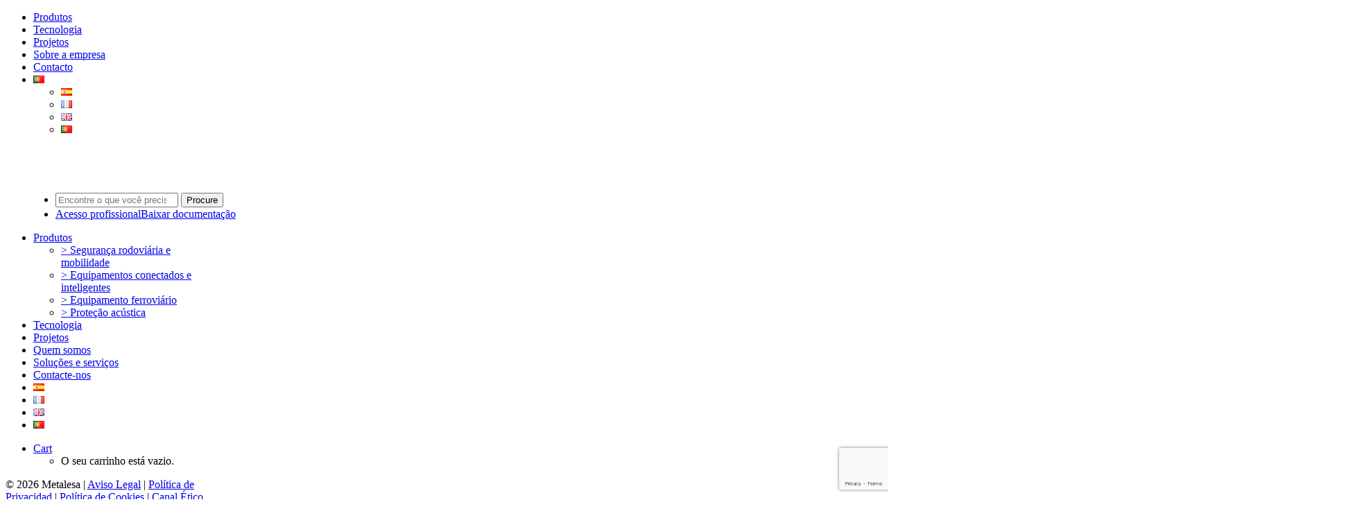

--- FILE ---
content_type: text/html; charset=UTF-8
request_url: https://metalesa.com/pt/categoria-producto/guardas-de-seguranca-e-transicoes/guardas-de-seguranca-metalicas/
body_size: 30467
content:
<!DOCTYPE html>
<html class="no-touch" lang="pt-PT" xmlns="http://www.w3.org/1999/xhtml">
<head>
<meta http-equiv="Content-Type" content="text/html; charset=UTF-8">
<meta name="viewport" content="width=device-width, initial-scale=1">
<link rel="profile" href="http://gmpg.org/xfn/11">
<link rel="pingback" href="https://metalesa.com/xmlrpc.php">
				<style>								
					form#stickyelements-form input::-moz-placeholder{
						color: #4F4F4F;
					} 
					form#stickyelements-form input::-ms-input-placeholder{
						color: #4F4F4F					} 
					form#stickyelements-form input::-webkit-input-placeholder{
						color: #4F4F4F					}
					form#stickyelements-form input::placeholder{
						color: #4F4F4F					}
					form#stickyelements-form textarea::placeholder {
						color: #4F4F4F					}
					form#stickyelements-form textarea::-moz-placeholder {
						color: #4F4F4F					}					
			</style>	
			<meta name='robots' content='index, follow, max-image-preview:large, max-snippet:-1, max-video-preview:-1' />
<link rel="alternate" href="https://metalesa.com/categoria-producto/pretiles-y-transiciones/pretiles-metalicos/" hreflang="es" />
<link rel="alternate" href="https://metalesa.com/fr/categorie-de-produit/barrieres-et-raccordements/barrieres-metalliques/" hreflang="fr" />
<link rel="alternate" href="https://metalesa.com/en/product-category/bridge-parapets-and-transitions/bridge-parapets/" hreflang="en" />
<link rel="alternate" href="https://metalesa.com/pt/categoria-producto/guardas-de-seguranca-e-transicoes/guardas-de-seguranca-metalicas/" hreflang="pt" />

	<!-- This site is optimized with the Yoast SEO plugin v26.5 - https://yoast.com/wordpress/plugins/seo/ -->
	<title>Guardas de segurança metálicas - Metalesa</title>
	<link rel="canonical" href="https://metalesa.com/pt/categoria-producto/guardas-de-seguranca-e-transicoes/guardas-de-seguranca-metalicas/" />
	<meta property="og:locale" content="pt_PT" />
	<meta property="og:locale:alternate" content="es_ES" />
	<meta property="og:locale:alternate" content="fr_FR" />
	<meta property="og:locale:alternate" content="en_GB" />
	<meta property="og:type" content="article" />
	<meta property="og:title" content="Guardas de segurança metálicas - Metalesa" />
	<meta property="og:description" content="Sistemas de contenção de veículos para serem instalados em bordas de tabuleiros de pontes, obras de passagem, coroações de muros de sustentação e obras semelhantes. Homologados em conformidade com a norma UNE EN 1317." />
	<meta property="og:url" content="https://metalesa.com/pt/categoria-producto/guardas-de-seguranca-e-transicoes/guardas-de-seguranca-metalicas/" />
	<meta property="og:site_name" content="Metalesa" />
	<meta name="twitter:card" content="summary_large_image" />
	<script type="application/ld+json" class="yoast-schema-graph">{"@context":"https://schema.org","@graph":[{"@type":"CollectionPage","@id":"https://metalesa.com/pt/categoria-producto/guardas-de-seguranca-e-transicoes/guardas-de-seguranca-metalicas/","url":"https://metalesa.com/pt/categoria-producto/guardas-de-seguranca-e-transicoes/guardas-de-seguranca-metalicas/","name":"Guardas de segurança metálicas - Metalesa","isPartOf":{"@id":"https://metalesa.com/pt/#website"},"primaryImageOfPage":{"@id":"https://metalesa.com/pt/categoria-producto/guardas-de-seguranca-e-transicoes/guardas-de-seguranca-metalicas/#primaryimage"},"image":{"@id":"https://metalesa.com/pt/categoria-producto/guardas-de-seguranca-e-transicoes/guardas-de-seguranca-metalicas/#primaryimage"},"thumbnailUrl":"https://metalesa.com/wp-content/uploads/2024/04/METALESA_Metaurban®N2_SPM_blanco_web.png","breadcrumb":{"@id":"https://metalesa.com/pt/categoria-producto/guardas-de-seguranca-e-transicoes/guardas-de-seguranca-metalicas/#breadcrumb"},"inLanguage":"pt-PT"},{"@type":"ImageObject","inLanguage":"pt-PT","@id":"https://metalesa.com/pt/categoria-producto/guardas-de-seguranca-e-transicoes/guardas-de-seguranca-metalicas/#primaryimage","url":"https://metalesa.com/wp-content/uploads/2024/04/METALESA_Metaurban®N2_SPM_blanco_web.png","contentUrl":"https://metalesa.com/wp-content/uploads/2024/04/METALESA_Metaurban®N2_SPM_blanco_web.png","width":1080,"height":607},{"@type":"BreadcrumbList","@id":"https://metalesa.com/pt/categoria-producto/guardas-de-seguranca-e-transicoes/guardas-de-seguranca-metalicas/#breadcrumb","itemListElement":[{"@type":"ListItem","position":1,"name":"Couverture","item":"https://metalesa.com/pt/"},{"@type":"ListItem","position":2,"name":"Guardas de segurança e Transições","item":"https://metalesa.com/pt/categoria-producto/guardas-de-seguranca-e-transicoes/"},{"@type":"ListItem","position":3,"name":"Guardas de segurança metálicas"}]},{"@type":"WebSite","@id":"https://metalesa.com/pt/#website","url":"https://metalesa.com/pt/","name":"Metalesa","description":"Equipamiento para infraestructuras de transporte y movilidad","publisher":{"@id":"https://metalesa.com/pt/#organization"},"potentialAction":[{"@type":"SearchAction","target":{"@type":"EntryPoint","urlTemplate":"https://metalesa.com/pt/?s={search_term_string}"},"query-input":{"@type":"PropertyValueSpecification","valueRequired":true,"valueName":"search_term_string"}}],"inLanguage":"pt-PT"},{"@type":"Organization","@id":"https://metalesa.com/pt/#organization","name":"Metalesa","url":"https://metalesa.com/pt/","logo":{"@type":"ImageObject","inLanguage":"pt-PT","@id":"https://metalesa.com/pt/#/schema/logo/image/","url":"https://metalesa.com/wp-content/uploads/2021/01/metalesa-logo-light.svg","contentUrl":"https://metalesa.com/wp-content/uploads/2021/01/metalesa-logo-light.svg","width":1,"height":1,"caption":"Metalesa"},"image":{"@id":"https://metalesa.com/pt/#/schema/logo/image/"}}]}</script>
	<!-- / Yoast SEO plugin. -->


<link rel='dns-prefetch' href='//fonts.googleapis.com' />
<link rel="alternate" type="application/rss+xml" title="Metalesa &raquo; Feed" href="https://metalesa.com/pt/feed/" />
<link rel="alternate" type="application/rss+xml" title="Metalesa &raquo; Feed de comentários" href="https://metalesa.com/pt/comments/feed/" />
<link rel="alternate" type="application/rss+xml" title="Feed Metalesa &raquo; Guardas de segurança metálicas Categoria" href="https://metalesa.com/pt/categoria-producto/guardas-de-seguranca-e-transicoes/guardas-de-seguranca-metalicas/feed/" />
<style id='wp-img-auto-sizes-contain-inline-css' type='text/css'>
img:is([sizes=auto i],[sizes^="auto," i]){contain-intrinsic-size:3000px 1500px}
/*# sourceURL=wp-img-auto-sizes-contain-inline-css */
</style>
<link rel='stylesheet' id='mec-css' href='https://metalesa.com/wp-content/plugins/metalesa-custom/assets/css/mec.css?ver=6.9' type='text/css' media='all' />
<style id='classic-theme-styles-inline-css' type='text/css'>
/*! This file is auto-generated */
.wp-block-button__link{color:#fff;background-color:#32373c;border-radius:9999px;box-shadow:none;text-decoration:none;padding:calc(.667em + 2px) calc(1.333em + 2px);font-size:1.125em}.wp-block-file__button{background:#32373c;color:#fff;text-decoration:none}
/*# sourceURL=/wp-includes/css/classic-themes.min.css */
</style>
<style id='woocommerce-inline-inline-css' type='text/css'>
.woocommerce form .form-row .required { visibility: visible; }
/*# sourceURL=woocommerce-inline-inline-css */
</style>
<link rel='stylesheet' id='hint-css' href='https://metalesa.com/wp-content/plugins/woo-smart-compare-premium/assets/libs/hint/hint.min.css?ver=6.9' type='text/css' media='all' />
<link rel='stylesheet' id='perfect-scrollbar-css' href='https://metalesa.com/wp-content/plugins/woo-smart-compare-premium/assets/libs/perfect-scrollbar/css/perfect-scrollbar.min.css?ver=6.9' type='text/css' media='all' />
<link rel='stylesheet' id='perfect-scrollbar-wpc-css' href='https://metalesa.com/wp-content/plugins/woo-smart-compare-premium/assets/libs/perfect-scrollbar/css/custom-theme.css?ver=6.9' type='text/css' media='all' />
<link rel='stylesheet' id='wooscp-frontend-css' href='https://metalesa.com/wp-content/plugins/woo-smart-compare-premium/assets/css/frontend.css?ver=6.9' type='text/css' media='all' />
<link rel='stylesheet' id='brands-styles-css' href='https://metalesa.com/wp-content/plugins/woocommerce/assets/css/brands.css?ver=10.3.7' type='text/css' media='all' />
<link rel='stylesheet' id='uncode-style-css' href='https://metalesa.com/wp-content/themes/uncode/library/css/style.css?ver=2.10.3' type='text/css' media='all' />
<style id='uncode-style-inline-css' type='text/css'>

@media (min-width: 960px) { 
		.limit-width { max-width: 1200px; margin: auto;}
		.menu-container:not(.grid-filters) .menu-horizontal ul.menu-smart .megamenu-block-wrapper > .vc_row[data-parent="true"].limit-width:not(.row-parent-limit) { max-width: calc(1200px - 72px); }
		}
@media (min-width: 960px) { .main-header, .vmenu-container { width: 300px !important; } }
@media (min-width: 960px) { .vmenu-container { transform: translateX(0px); -webkit-transform: translateX(0px); -ms-transform: translateX(0px);} .off-opened .vmenu-container { transform: translateX(-100%); -webkit-transform: translateX(-100%); -ms-transform: translateX(-100%);}}
@media (min-width: 960px) { .off-opened .row-offcanvas, .off-opened:not(.scrolling-trigger) .main-container { transform: translateX(-300px); -webkit-transform: translateX(-300px); -ms-transform: translateX(-300px); } }
@media (min-width: 960px) { .off-opened.scrolling-trigger .main-container { margin-left: -300px; } }
@media (min-width: 960px) { .chrome .main-header, .firefox .main-header, .ie .main-header, .edge .main-header { clip: rect(0px, 0px, 99999999999px, -300px); } }
#changer-back-color { transition: background-color 1000ms cubic-bezier(0.25, 1, 0.5, 1) !important; } #changer-back-color > div { transition: opacity 1000ms cubic-bezier(0.25, 1, 0.5, 1) !important; } body.bg-changer-init.disable-hover .main-wrapper .style-light,  body.bg-changer-init.disable-hover .main-wrapper .style-light h1,  body.bg-changer-init.disable-hover .main-wrapper .style-light h2, body.bg-changer-init.disable-hover .main-wrapper .style-light h3, body.bg-changer-init.disable-hover .main-wrapper .style-light h4, body.bg-changer-init.disable-hover .main-wrapper .style-light h5, body.bg-changer-init.disable-hover .main-wrapper .style-light h6, body.bg-changer-init.disable-hover .main-wrapper .style-light a, body.bg-changer-init.disable-hover .main-wrapper .style-dark, body.bg-changer-init.disable-hover .main-wrapper .style-dark h1, body.bg-changer-init.disable-hover .main-wrapper .style-dark h2, body.bg-changer-init.disable-hover .main-wrapper .style-dark h3, body.bg-changer-init.disable-hover .main-wrapper .style-dark h4, body.bg-changer-init.disable-hover .main-wrapper .style-dark h5, body.bg-changer-init.disable-hover .main-wrapper .style-dark h6, body.bg-changer-init.disable-hover .main-wrapper .style-dark a { transition: color 1000ms cubic-bezier(0.25, 1, 0.5, 1) !important; }
/*# sourceURL=uncode-style-inline-css */
</style>
<link rel='stylesheet' id='uncode-woocommerce-css' href='https://metalesa.com/wp-content/themes/uncode/library/css/woocommerce.css?ver=2.10.3' type='text/css' media='all' />
<link rel='stylesheet' id='uncode-icons-css' href='https://metalesa.com/wp-content/themes/uncode/library/css/uncode-icons.css?ver=2.10.3' type='text/css' media='all' />
<link rel='stylesheet' id='uncode-custom-style-css' href='https://metalesa.com/wp-content/themes/uncode/library/css/style-custom.css?ver=2.10.3' type='text/css' media='all' />
<link rel='stylesheet' id='cf7cf-style-css' href='https://metalesa.com/wp-content/plugins/cf7-conditional-fields/style.css?ver=2.6.7' type='text/css' media='all' />
<link rel='stylesheet' id='child-style-css' href='https://metalesa.com/wp-content/themes/metalesa/style.css?ver=1.1.2' type='text/css' media='all' />
<link rel='stylesheet' id='mystickyelements-google-fonts-css' href='https://fonts.googleapis.com/css?family=Hind+Madurai%3A400%2C500%2C600%2C700&#038;ver=6.9' type='text/css' media='all' />
<link rel='stylesheet' id='font-awesome-css-css' href='https://metalesa.com/wp-content/plugins/mystickyelements/css/font-awesome.min.css?ver=2.3.3' type='text/css' media='all' />
<link rel='stylesheet' id='mystickyelements-front-css-css' href='https://metalesa.com/wp-content/plugins/mystickyelements/css/mystickyelements-front.min.css?ver=2.3.3' type='text/css' media='all' />
<style id='mystickyelements-front-css-inline-css' type='text/css'>
.mystickyelements-fixed,
									.mystickyelements-fixed ul,
									form#stickyelements-form select,
									form#stickyelements-form input,
									form#stickyelements-form textarea,
									.element-contact-form .contact-form-heading {
										font-family: Hind Madurai;
									}.mystickyelements-contact-form[dir="rtl"],
									.mystickyelements-contact-form[dir="rtl"] .element-contact-form .contact-form-heading,
									.mystickyelements-contact-form[dir="rtl"] form#stickyelements-form input,
									.mystickyelements-contact-form[dir="rtl"] form#stickyelements-form textarea,
									.mystickyelements-fixed[dir="rtl"] .mystickyelements-social-icon,
									.mystickyelements-fixed[dir="rtl"] .mystickyelements-social-text,
									html[dir="rtl"] .mystickyelements-contact-form,
									html[dir="rtl"] .mystickyelements-contact-form .element-contact-form .contact-form-heading,
									html[dir="rtl"] .mystickyelements-contact-form form#stickyelements-form input,
									html[dir="rtl"] .mystickyelements-contact-form form#stickyelements-form textarea,
									html[dir="rtl"] .mystickyelements-fixed .mystickyelements-social-icon,
									html[dir="rtl"] .mystickyelements-fixed .mystickyelements-social-text {
										font-family: Hind Madurai;
									}
/*# sourceURL=mystickyelements-front-css-inline-css */
</style>
<link rel='stylesheet' id='intl-tel-input-css' href='https://metalesa.com/wp-content/plugins/mystickyelements/intl-tel-input-src/build/css/intlTelInput.css?ver=2.3.3' type='text/css' media='all' />
<script type="text/javascript" id="webtoffee-cookie-consent-js-extra">
/* <![CDATA[ */
var _wccConfig = {"_ipData":[],"_assetsURL":"https://metalesa.com/wp-content/plugins/webtoffee-cookie-consent/lite/frontend/images/","_publicURL":"https://metalesa.com","_categories":[{"name":"Necess\u00e1rio","slug":"necessary","isNecessary":true,"ccpaDoNotSell":true,"cookies":[{"cookieID":"pll_language","domain":"metalesa.com","provider":"plugins/polylang"},{"cookieID":"wt_consent","domain":"metalesa.com","provider":""},{"cookieID":"_GRECAPTCHA","domain":"www.google.com","provider":"google.com"},{"cookieID":"rc::a","domain":"google.com","provider":"google.com"},{"cookieID":"rc::f","domain":"google.com","provider":"google.com"},{"cookieID":"rc::b","domain":"google.com","provider":"google.com"},{"cookieID":"rc::c","domain":"google.com","provider":"google.com"},{"cookieID":"VISITOR_PRIVACY_METADATA","domain":".youtube.com","provider":"youtube.com"}],"active":true,"defaultConsent":{"gdpr":true,"ccpa":true},"foundNoCookieScript":false},{"name":"Funcional","slug":"functional","isNecessary":false,"ccpaDoNotSell":true,"cookies":[{"cookieID":"VISITOR_INFO1_LIVE","domain":".youtube.com","provider":"youtube.com"},{"cookieID":"yt-remote-connected-devices","domain":"youtube.com","provider":"youtube.com"},{"cookieID":"ytidb::LAST_RESULT_ENTRY_KEY","domain":"youtube.com","provider":"youtube.com"},{"cookieID":"yt-remote-device-id","domain":"youtube.com","provider":"youtube.com"},{"cookieID":"yt-remote-session-name","domain":"youtube.com","provider":"youtube.com"},{"cookieID":"yt-remote-fast-check-period","domain":"youtube.com","provider":"youtube.com"},{"cookieID":"yt-remote-session-app","domain":"youtube.com","provider":"youtube.com"},{"cookieID":"yt-remote-cast-available","domain":"youtube.com","provider":"youtube.com"},{"cookieID":"yt-remote-cast-installed","domain":"youtube.com","provider":"youtube.com"}],"active":true,"defaultConsent":{"gdpr":false,"ccpa":false},"foundNoCookieScript":false},{"name":"Analytics","slug":"analytics","isNecessary":false,"ccpaDoNotSell":true,"cookies":[{"cookieID":"_vwo_uuid_v2","domain":".metalesa.com","provider":"visualwebsiteoptimizer.com"},{"cookieID":"_ga","domain":".metalesa.com","provider":"google-analytics.com|googletagmanager.com/gtag/js"},{"cookieID":"_gid","domain":".metalesa.com","provider":"google-analytics.com|googletagmanager.com/gtag/js"},{"cookieID":"sbjs_migrations","domain":".metalesa.com","provider":"sourcebuster.min.js"},{"cookieID":"sbjs_current_add","domain":".metalesa.com","provider":"sourcebuster.min.js"},{"cookieID":"sbjs_first_add","domain":".metalesa.com","provider":"sourcebuster.min.js"},{"cookieID":"sbjs_current","domain":".metalesa.com","provider":"sourcebuster.min.js"},{"cookieID":"sbjs_first","domain":".metalesa.com","provider":"sourcebuster.min.js"},{"cookieID":"sbjs_udata","domain":".metalesa.com","provider":"sourcebuster.min.js"},{"cookieID":"sbjs_session","domain":".metalesa.com","provider":"sourcebuster.min.js"},{"cookieID":"_ga_*","domain":".metalesa.com","provider":"google-analytics.com|googletagmanager.com/gtag/js"},{"cookieID":"YSC","domain":".youtube.com","provider":"youtube.com"}],"active":true,"defaultConsent":{"gdpr":false,"ccpa":false},"foundNoCookieScript":false},{"name":"Desempenho","slug":"performance","isNecessary":false,"ccpaDoNotSell":true,"cookies":[],"active":true,"defaultConsent":{"gdpr":false,"ccpa":false},"foundNoCookieScript":false},{"name":"An\u00fancio","slug":"advertisement","isNecessary":false,"ccpaDoNotSell":true,"cookies":[{"cookieID":"_gcl_au","domain":".metalesa.com","provider":"googletagmanager.com"},{"cookieID":"NID","domain":".google.com","provider":"google.com"},{"cookieID":"yt.innertube::nextId","domain":"youtube.com","provider":"youtube.com"},{"cookieID":"yt.innertube::requests","domain":"youtube.com","provider":"youtube.com"}],"active":true,"defaultConsent":{"gdpr":false,"ccpa":false},"foundNoCookieScript":false},{"name":"Outros","slug":"others","isNecessary":false,"ccpaDoNotSell":true,"cookies":[{"cookieID":"__Secure-ROLLOUT_TOKEN","domain":".youtube.com","provider":""},{"cookieID":"__Secure-YEC","domain":".youtube.com","provider":""},{"cookieID":"__Secure-YNID","domain":".youtube.com","provider":""}],"active":true,"defaultConsent":{"gdpr":false,"ccpa":false},"foundNoCookieScript":false}],"_activeLaw":"gdpr","_rootDomain":"","_block":"1","_showBanner":"1","_bannerConfig":{"GDPR":{"settings":{"type":"box","position":"bottom-right","applicableLaw":"gdpr","preferenceCenter":"center","selectedRegion":"ALL","consentExpiry":365,"shortcodes":[{"key":"wcc_readmore","content":"\u003Ca href=\"https://metalesa.com/pt/cookies-policy/\" class=\"wcc-policy\" aria-label=\"Pol\u00edtica de Cookies\" target=\"_blank\" rel=\"noopener\" data-tag=\"readmore-button\"\u003EPol\u00edtica de Cookies\u003C/a\u003E","tag":"readmore-button","status":false,"attributes":{"rel":"nofollow","target":"_blank"}},{"key":"wcc_show_desc","content":"\u003Cbutton class=\"wcc-show-desc-btn\" data-tag=\"show-desc-button\" aria-label=\"Mostrar mais\"\u003EMostrar mais\u003C/button\u003E","tag":"show-desc-button","status":true,"attributes":[]},{"key":"wcc_hide_desc","content":"\u003Cbutton class=\"wcc-show-desc-btn\" data-tag=\"hide-desc-button\" aria-label=\"Mostrar menos\"\u003EMostrar menos\u003C/button\u003E","tag":"hide-desc-button","status":true,"attributes":[]},{"key":"wcc_category_toggle_label","content":"[wcc_{{status}}_category_label] [wcc_preference_{{category_slug}}_title]","tag":"","status":true,"attributes":[]},{"key":"wcc_enable_category_label","content":"Ativar","tag":"","status":true,"attributes":[]},{"key":"wcc_disable_category_label","content":"Desativar","tag":"","status":true,"attributes":[]},{"key":"wcc_video_placeholder","content":"\u003Cdiv class=\"video-placeholder-normal\" data-tag=\"video-placeholder\" id=\"[UNIQUEID]\"\u003E\u003Cp class=\"video-placeholder-text-normal\" data-tag=\"placeholder-title\"\u003EPor favor, aceite o {category} consentimento do cookie\u003C/p\u003E\u003C/div\u003E","tag":"","status":true,"attributes":[]},{"key":"wcc_enable_optout_label","content":"Ativar","tag":"","status":true,"attributes":[]},{"key":"wcc_disable_optout_label","content":"Desativar","tag":"","status":true,"attributes":[]},{"key":"wcc_optout_toggle_label","content":"[wcc_{{status}}_optout_label] [wcc_optout_option_title]","tag":"","status":true,"attributes":[]},{"key":"wcc_optout_option_title","content":"N\u00e3o Vendam ou Partilhem a Minha Informa\u00e7\u00e3o Pessoal","tag":"","status":true,"attributes":[]},{"key":"wcc_optout_close_label","content":"Fechar","tag":"","status":true,"attributes":[]}],"bannerEnabled":true},"behaviours":{"reloadBannerOnAccept":true,"loadAnalyticsByDefault":false,"animations":{"onLoad":"animate","onHide":"sticky"}},"config":{"revisitConsent":{"status":true,"tag":"revisit-consent","position":"bottom-left","meta":{"url":"#"},"styles":[],"elements":{"title":{"type":"text","tag":"revisit-consent-title","status":true,"styles":{"color":"#0056a7"}}}},"preferenceCenter":{"toggle":{"status":true,"tag":"detail-category-toggle","type":"toggle","states":{"active":{"styles":{"background-color":"#000000"}},"inactive":{"styles":{"background-color":"#D0D5D2"}}}},"poweredBy":{"status":false,"tag":"detail-powered-by","styles":{"background-color":"#EDEDED","color":"#293C5B"}}},"categoryPreview":{"status":false,"toggle":{"status":true,"tag":"detail-category-preview-toggle","type":"toggle","states":{"active":{"styles":{"background-color":"#000000"}},"inactive":{"styles":{"background-color":"#D0D5D2"}}}}},"videoPlaceholder":{"status":true,"styles":{"background-color":"#000000","border-color":"#000000","color":"#ffffff"}},"readMore":{"status":false,"tag":"readmore-button","type":"link","meta":{"noFollow":true,"newTab":true},"styles":{"color":"#003057","background-color":"transparent","border-color":"transparent"}},"auditTable":{"status":true},"optOption":{"status":true,"toggle":{"status":true,"tag":"optout-option-toggle","type":"toggle","states":{"active":{"styles":{"background-color":"#000000"}},"inactive":{"styles":{"background-color":"#FFFFFF"}}}},"gpcOption":false}}}},"_version":"3.4.6","_logConsent":"1","_tags":[{"tag":"accept-button","styles":{"color":"#FFFFFF","background-color":"#003057","border-color":"#003057"}},{"tag":"reject-button","styles":{"color":"#003057","background-color":"transparent","border-color":"#003057"}},{"tag":"settings-button","styles":{"color":"#003057","background-color":"transparent","border-color":"#003057"}},{"tag":"readmore-button","styles":{"color":"#003057","background-color":"transparent","border-color":"transparent"}},{"tag":"donotsell-button","styles":{"color":"#1863dc","background-color":"transparent","border-color":"transparent"}},{"tag":"accept-button","styles":{"color":"#FFFFFF","background-color":"#003057","border-color":"#003057"}},{"tag":"revisit-consent","styles":[]}],"_rtl":"","_lawSelected":["GDPR"],"_restApiUrl":"https://directory.cookieyes.com/api/v1/ip","_renewConsent":"1761642014119","_restrictToCA":"","_customEvents":"","_ccpaAllowedRegions":[],"_gdprAllowedRegions":[],"_closeButtonAction":"reject","_ssl":"1","_providersToBlock":[{"re":"youtube.com","categories":["functional","analytics","advertisement"]},{"re":"visualwebsiteoptimizer.com","categories":["analytics"]},{"re":"sourcebuster.min.js","categories":["analytics"]},{"re":"google.com","categories":["advertisement"]}]};
var _wccStyles = {"css":{"GDPR":".wcc-overlay{background: #000000; opacity: 0.4; position: fixed; top: 0; left: 0; width: 100%; height: 100%; z-index: 99999999;}.wcc-hide{display: none;}.wcc-btn-revisit-wrapper{display: flex; padding: 6px; border-radius: 8px; opacity: 0px; background-color:#ffffff; box-shadow: 0px 3px 10px 0px #798da04d;  align-items: center; justify-content: center;   position: fixed; z-index: 999999; cursor: pointer;}.wcc-revisit-bottom-left{bottom: 15px; left: 15px;}.wcc-revisit-bottom-right{bottom: 15px; right: 15px;}.wcc-btn-revisit-wrapper .wcc-btn-revisit{display: flex; align-items: center; justify-content: center; background: none; border: none; cursor: pointer; position: relative; margin: 0; padding: 0;}.wcc-btn-revisit-wrapper .wcc-btn-revisit img{max-width: fit-content; margin: 0; } .wcc-btn-revisit-wrapper .wcc-revisit-help-text{font-size:14px; margin-left:4px; display:none;}.wcc-btn-revisit-wrapper:hover .wcc-revisit-help-text, .wcc-btn-revisit-wrapper:focus-within .wcc-revisit-help-text { display: block;}.wcc-revisit-hide{display: none;}.wcc-preference-btn:hover{cursor:pointer; text-decoration:underline;}.wcc-cookie-audit-table { font-family: inherit; border-collapse: collapse; width: 100%;} .wcc-cookie-audit-table th, .wcc-cookie-audit-table td {text-align: left; padding: 10px; font-size: 12px; color: #000000; word-break: normal; background-color: #d9dfe7; border: 1px solid #cbced6;} .wcc-cookie-audit-table tr:nth-child(2n + 1) td { background: #f1f5fa; }.wcc-consent-container{position: fixed; width: 440px; box-sizing: border-box; z-index: 9999999; border-radius: 6px;}.wcc-consent-container .wcc-consent-bar{background: #ffffff; border: 1px solid; padding: 20px 26px; box-shadow: 0 -1px 10px 0 #acabab4d; border-radius: 6px;}.wcc-box-bottom-left{bottom: 40px; left: 40px;}.wcc-box-bottom-right{bottom: 40px; right: 40px;}.wcc-box-top-left{top: 40px; left: 40px;}.wcc-box-top-right{top: 40px; right: 40px;}.wcc-custom-brand-logo-wrapper .wcc-custom-brand-logo{width: 100px; height: auto; margin: 0 0 12px 0;}.wcc-notice .wcc-title{color: #212121; font-weight: 700; font-size: 18px; line-height: 24px; margin: 0 0 12px 0;}.wcc-notice-des *,.wcc-preference-content-wrapper *,.wcc-accordion-header-des *,.wcc-gpc-wrapper .wcc-gpc-desc *{font-size: 14px;}.wcc-notice-des{color: #212121; font-size: 14px; line-height: 24px; font-weight: 400;}.wcc-notice-des img{height: 25px; width: 25px;}.wcc-consent-bar .wcc-notice-des p,.wcc-gpc-wrapper .wcc-gpc-desc p,.wcc-preference-body-wrapper .wcc-preference-content-wrapper p,.wcc-accordion-header-wrapper .wcc-accordion-header-des p,.wcc-cookie-des-table li div:last-child p{color: inherit; margin-top: 0;}.wcc-notice-des P:last-child,.wcc-preference-content-wrapper p:last-child,.wcc-cookie-des-table li div:last-child p:last-child,.wcc-gpc-wrapper .wcc-gpc-desc p:last-child{margin-bottom: 0;}.wcc-notice-des a.wcc-policy,.wcc-notice-des button.wcc-policy{font-size: 14px; color: #1863dc; white-space: nowrap; cursor: pointer; background: transparent; border: 1px solid; text-decoration: underline;}.wcc-notice-des button.wcc-policy{padding: 0;}.wcc-notice-des a.wcc-policy:focus-visible,.wcc-notice-des button.wcc-policy:focus-visible,.wcc-preference-content-wrapper .wcc-show-desc-btn:focus-visible,.wcc-accordion-header .wcc-accordion-btn:focus-visible,.wcc-preference-header .wcc-btn-close:focus-visible,.wcc-switch input[type=\"checkbox\"]:focus-visible,.wcc-footer-wrapper a:focus-visible,.wcc-btn:focus-visible{outline: 2px solid #1863dc; outline-offset: 2px;}.wcc-btn:focus:not(:focus-visible),.wcc-accordion-header .wcc-accordion-btn:focus:not(:focus-visible),.wcc-preference-content-wrapper .wcc-show-desc-btn:focus:not(:focus-visible),.wcc-btn-revisit-wrapper .wcc-btn-revisit:focus:not(:focus-visible),.wcc-preference-header .wcc-btn-close:focus:not(:focus-visible),.wcc-consent-bar .wcc-banner-btn-close:focus:not(:focus-visible){outline: 0;}button.wcc-show-desc-btn:not(:hover):not(:active){color: #1863dc; background: transparent;}button.wcc-accordion-btn:not(:hover):not(:active),button.wcc-banner-btn-close:not(:hover):not(:active),button.wcc-btn-revisit:not(:hover):not(:active),button.wcc-btn-close:not(:hover):not(:active){background: transparent;}.wcc-consent-bar button:hover,.wcc-modal.wcc-modal-open button:hover,.wcc-consent-bar button:focus,.wcc-modal.wcc-modal-open button:focus{text-decoration: none;}.wcc-notice-btn-wrapper{display: flex; justify-content: flex-start; align-items: center; flex-wrap: wrap; margin-top: 16px;}.wcc-notice-btn-wrapper .wcc-btn{text-shadow: none; box-shadow: none;}.wcc-btn{flex: auto; max-width: 100%; font-size: 14px; font-family: inherit; line-height: 24px; padding: 8px; font-weight: 500; margin: 0 8px 0 0; border-radius: 2px; cursor: pointer; text-align: center; text-transform: none; min-height: 0;}.wcc-btn:hover{opacity: 0.8;}.wcc-btn-customize{color: #1863dc; background: transparent; border: 2px solid #1863dc;}.wcc-btn-reject{color: #1863dc; background: transparent; border: 2px solid #1863dc;}.wcc-btn-accept{background: #1863dc; color: #ffffff; border: 2px solid #1863dc;}.wcc-btn:last-child{margin-right: 0;}@media (max-width: 576px){.wcc-box-bottom-left{bottom: 0; left: 0;}.wcc-box-bottom-right{bottom: 0; right: 0;}.wcc-box-top-left{top: 0; left: 0;}.wcc-box-top-right{top: 0; right: 0;}}@media (max-width: 440px){.wcc-box-bottom-left, .wcc-box-bottom-right, .wcc-box-top-left, .wcc-box-top-right{width: 100%; max-width: 100%;}.wcc-consent-container .wcc-consent-bar{padding: 20px 0;}.wcc-custom-brand-logo-wrapper, .wcc-notice .wcc-title, .wcc-notice-des, .wcc-notice-btn-wrapper{padding: 0 24px;}.wcc-notice-des{max-height: 40vh; overflow-y: scroll;}.wcc-notice-btn-wrapper{flex-direction: column; margin-top: 0;}.wcc-btn{width: 100%; margin: 10px 0 0 0;}.wcc-notice-btn-wrapper .wcc-btn-customize{order: 2;}.wcc-notice-btn-wrapper .wcc-btn-reject{order: 3;}.wcc-notice-btn-wrapper .wcc-btn-accept{order: 1; margin-top: 16px;}}@media (max-width: 352px){.wcc-notice .wcc-title{font-size: 16px;}.wcc-notice-des *{font-size: 12px;}.wcc-notice-des, .wcc-btn{font-size: 12px;}}.wcc-modal.wcc-modal-open{display: flex; visibility: visible; -webkit-transform: translate(-50%, -50%); -moz-transform: translate(-50%, -50%); -ms-transform: translate(-50%, -50%); -o-transform: translate(-50%, -50%); transform: translate(-50%, -50%); top: 50%; left: 50%; transition: all 1s ease;}.wcc-modal{box-shadow: 0 32px 68px rgba(0, 0, 0, 0.3); margin: 0 auto; position: fixed; max-width: 100%; background: #ffffff; top: 50%; box-sizing: border-box; border-radius: 6px; z-index: 999999999; color: #212121; -webkit-transform: translate(-50%, 100%); -moz-transform: translate(-50%, 100%); -ms-transform: translate(-50%, 100%); -o-transform: translate(-50%, 100%); transform: translate(-50%, 100%); visibility: hidden; transition: all 0s ease;}.wcc-preference-center{max-height: 79vh; overflow: hidden; width: 845px; overflow: hidden; flex: 1 1 0; display: flex; flex-direction: column; border-radius: 6px;}.wcc-preference-header{display: flex; align-items: center; justify-content: space-between; padding: 22px 24px; border-bottom: 1px solid;}.wcc-preference-header .wcc-preference-title{font-size: 18px; font-weight: 700; line-height: 24px;}.wcc-google-privacy-url a {text-decoration:none;color: #1863dc;cursor:pointer;} .wcc-preference-header .wcc-btn-close{margin: 0; cursor: pointer; vertical-align: middle; padding: 0; background: none; border: none; width: auto; height: auto; min-height: 0; line-height: 0; text-shadow: none; box-shadow: none;}.wcc-preference-header .wcc-btn-close img{margin: 0; height: 10px; width: 10px;}.wcc-preference-body-wrapper{padding: 0 24px; flex: 1; overflow: auto; box-sizing: border-box;}.wcc-preference-content-wrapper,.wcc-gpc-wrapper .wcc-gpc-desc,.wcc-google-privacy-policy{font-size: 14px; line-height: 24px; font-weight: 400; padding: 12px 0;}.wcc-preference-content-wrapper{border-bottom: 1px solid;}.wcc-preference-content-wrapper img{height: 25px; width: 25px;}.wcc-preference-content-wrapper .wcc-show-desc-btn{font-size: 14px; font-family: inherit; color: #1863dc; text-decoration: none; line-height: 24px; padding: 0; margin: 0; white-space: nowrap; cursor: pointer; background: transparent; border-color: transparent; text-transform: none; min-height: 0; text-shadow: none; box-shadow: none;}.wcc-accordion-wrapper{margin-bottom: 10px;}.wcc-accordion{border-bottom: 1px solid;}.wcc-accordion:last-child{border-bottom: none;}.wcc-accordion .wcc-accordion-item{display: flex; margin-top: 10px;}.wcc-accordion .wcc-accordion-body{display: none;}.wcc-accordion.wcc-accordion-active .wcc-accordion-body{display: block; padding: 0 22px; margin-bottom: 16px;}.wcc-accordion-header-wrapper{cursor: pointer; width: 100%;}.wcc-accordion-item .wcc-accordion-header{display: flex; justify-content: space-between; align-items: center;}.wcc-accordion-header .wcc-accordion-btn{font-size: 16px; font-family: inherit; color: #212121; line-height: 24px; background: none; border: none; font-weight: 700; padding: 0; margin: 0; cursor: pointer; text-transform: none; min-height: 0; text-shadow: none; box-shadow: none;}.wcc-accordion-header .wcc-always-active{color: #008000; font-weight: 600; line-height: 24px; font-size: 14px;}.wcc-accordion-header-des{font-size: 14px; line-height: 24px; margin: 10px 0 16px 0;}.wcc-accordion-chevron{margin-right: 22px; position: relative; cursor: pointer;}.wcc-accordion-chevron-hide{display: none;}.wcc-accordion .wcc-accordion-chevron i::before{content: \"\"; position: absolute; border-right: 1.4px solid; border-bottom: 1.4px solid; border-color: inherit; height: 6px; width: 6px; -webkit-transform: rotate(-45deg); -moz-transform: rotate(-45deg); -ms-transform: rotate(-45deg); -o-transform: rotate(-45deg); transform: rotate(-45deg); transition: all 0.2s ease-in-out; top: 8px;}.wcc-accordion.wcc-accordion-active .wcc-accordion-chevron i::before{-webkit-transform: rotate(45deg); -moz-transform: rotate(45deg); -ms-transform: rotate(45deg); -o-transform: rotate(45deg); transform: rotate(45deg);}.wcc-audit-table{background: #f4f4f4; border-radius: 6px;}.wcc-audit-table .wcc-empty-cookies-text{color: inherit; font-size: 12px; line-height: 24px; margin: 0; padding: 10px;}.wcc-audit-table .wcc-cookie-des-table{font-size: 12px; line-height: 24px; font-weight: normal; padding: 15px 10px; border-bottom: 1px solid; border-bottom-color: inherit; margin: 0;}.wcc-audit-table .wcc-cookie-des-table:last-child{border-bottom: none;}.wcc-audit-table .wcc-cookie-des-table li{list-style-type: none; display: flex; padding: 3px 0;}.wcc-audit-table .wcc-cookie-des-table li:first-child{padding-top: 0;}.wcc-cookie-des-table li div:first-child{width: 100px; font-weight: 600; word-break: break-word; word-wrap: break-word;}.wcc-cookie-des-table li div:last-child{flex: 1; word-break: break-word; word-wrap: break-word; margin-left: 8px;}.wcc-footer-shadow{display: block; width: 100%; height: 40px; background: linear-gradient(180deg, rgba(255, 255, 255, 0) 0%, #ffffff 100%); position: absolute; bottom: calc(100% - 1px);}.wcc-footer-wrapper{position: relative;}.wcc-prefrence-btn-wrapper{display: flex; flex-wrap: wrap; align-items: center; justify-content: center; padding: 22px 24px; border-top: 1px solid;}.wcc-prefrence-btn-wrapper .wcc-btn{flex: auto; max-width: 100%; text-shadow: none; box-shadow: none;}.wcc-btn-preferences{color: #1863dc; background: transparent; border: 2px solid #1863dc;}.wcc-preference-header,.wcc-preference-body-wrapper,.wcc-preference-content-wrapper,.wcc-accordion-wrapper,.wcc-accordion,.wcc-accordion-wrapper,.wcc-footer-wrapper,.wcc-prefrence-btn-wrapper{border-color: inherit;}@media (max-width: 845px){.wcc-modal{max-width: calc(100% - 16px);}}@media (max-width: 576px){.wcc-modal{max-width: 100%;}.wcc-preference-center{max-height: 100vh;}.wcc-prefrence-btn-wrapper{flex-direction: column;}.wcc-accordion.wcc-accordion-active .wcc-accordion-body{padding-right: 0;}.wcc-prefrence-btn-wrapper .wcc-btn{width: 100%; margin: 10px 0 0 0;}.wcc-prefrence-btn-wrapper .wcc-btn-reject{order: 3;}.wcc-prefrence-btn-wrapper .wcc-btn-accept{order: 1; margin-top: 0;}.wcc-prefrence-btn-wrapper .wcc-btn-preferences{order: 2;}}@media (max-width: 425px){.wcc-accordion-chevron{margin-right: 15px;}.wcc-notice-btn-wrapper{margin-top: 0;}.wcc-accordion.wcc-accordion-active .wcc-accordion-body{padding: 0 15px;}}@media (max-width: 352px){.wcc-preference-header .wcc-preference-title{font-size: 16px;}.wcc-preference-header{padding: 16px 24px;}.wcc-preference-content-wrapper *, .wcc-accordion-header-des *{font-size: 12px;}.wcc-preference-content-wrapper, .wcc-preference-content-wrapper .wcc-show-more, .wcc-accordion-header .wcc-always-active, .wcc-accordion-header-des, .wcc-preference-content-wrapper .wcc-show-desc-btn, .wcc-notice-des a.wcc-policy{font-size: 12px;}.wcc-accordion-header .wcc-accordion-btn{font-size: 14px;}}.wcc-switch{display: flex;}.wcc-switch input[type=\"checkbox\"]{position: relative; width: 44px; height: 24px; margin: 0; background: #d0d5d2; -webkit-appearance: none; border-radius: 50px; cursor: pointer; outline: 0; border: none; top: 0;}.wcc-switch input[type=\"checkbox\"]:checked{background: #1863dc;}.wcc-switch input[type=\"checkbox\"]:before{position: absolute; content: \"\"; height: 20px; width: 20px; left: 2px; bottom: 2px; border-radius: 50%; background-color: white; -webkit-transition: 0.4s; transition: 0.4s; margin: 0;}.wcc-switch input[type=\"checkbox\"]:after{display: none;}.wcc-switch input[type=\"checkbox\"]:checked:before{-webkit-transform: translateX(20px); -ms-transform: translateX(20px); transform: translateX(20px);}@media (max-width: 425px){.wcc-switch input[type=\"checkbox\"]{width: 38px; height: 21px;}.wcc-switch input[type=\"checkbox\"]:before{height: 17px; width: 17px;}.wcc-switch input[type=\"checkbox\"]:checked:before{-webkit-transform: translateX(17px); -ms-transform: translateX(17px); transform: translateX(17px);}}.wcc-consent-bar .wcc-banner-btn-close{position: absolute; right: 14px; top: 14px; background: none; border: none; cursor: pointer; padding: 0; margin: 0; min-height: 0; line-height: 0; height: auto; width: auto; text-shadow: none; box-shadow: none;}.wcc-consent-bar .wcc-banner-btn-close img{height: 10px; width: 10px; margin: 0;}.wcc-notice-group{font-size: 14px; line-height: 24px; font-weight: 400; color: #212121;}.wcc-notice-btn-wrapper .wcc-btn-do-not-sell{font-size: 14px; line-height: 24px; padding: 6px 0; margin: 0; font-weight: 500; background: none; border-radius: 2px; border: none; white-space: nowrap; cursor: pointer; text-align: left; color: #1863dc; background: transparent; border-color: transparent; box-shadow: none; text-shadow: none;}.wcc-consent-bar .wcc-banner-btn-close:focus-visible,.wcc-notice-btn-wrapper .wcc-btn-do-not-sell:focus-visible,.wcc-opt-out-btn-wrapper .wcc-btn:focus-visible,.wcc-opt-out-checkbox-wrapper input[type=\"checkbox\"].wcc-opt-out-checkbox:focus-visible{outline: 2px solid #1863dc; outline-offset: 2px;}@media (max-width: 440px){.wcc-consent-container{width: 100%;}}@media (max-width: 352px){.wcc-notice-des a.wcc-policy, .wcc-notice-btn-wrapper .wcc-btn-do-not-sell{font-size: 12px;}}.wcc-opt-out-wrapper{padding: 12px 0;}.wcc-opt-out-wrapper .wcc-opt-out-checkbox-wrapper{display: flex; align-items: center;}.wcc-opt-out-checkbox-wrapper .wcc-opt-out-checkbox-label{font-size: 16px; font-weight: 700; line-height: 24px; margin: 0 0 0 12px; cursor: pointer;}.wcc-opt-out-checkbox-wrapper input[type=\"checkbox\"].wcc-opt-out-checkbox{background-color: #ffffff; border: 1px solid black; width: 20px; height: 18.5px; margin: 0; -webkit-appearance: none; position: relative; display: flex; align-items: center; justify-content: center; border-radius: 2px; cursor: pointer;}.wcc-opt-out-checkbox-wrapper input[type=\"checkbox\"].wcc-opt-out-checkbox:checked{background-color: #1863dc; border: none;}.wcc-opt-out-checkbox-wrapper input[type=\"checkbox\"].wcc-opt-out-checkbox:checked::after{left: 6px; bottom: 4px; width: 7px; height: 13px; border: solid #ffffff; border-width: 0 3px 3px 0; border-radius: 2px; -webkit-transform: rotate(45deg); -ms-transform: rotate(45deg); transform: rotate(45deg); content: \"\"; position: absolute; box-sizing: border-box;}.wcc-opt-out-checkbox-wrapper.wcc-disabled .wcc-opt-out-checkbox-label,.wcc-opt-out-checkbox-wrapper.wcc-disabled input[type=\"checkbox\"].wcc-opt-out-checkbox{cursor: no-drop;}.wcc-gpc-wrapper{margin: 0 0 0 32px;}.wcc-footer-wrapper .wcc-opt-out-btn-wrapper{display: flex; flex-wrap: wrap; align-items: center; justify-content: center; padding: 22px 24px;}.wcc-opt-out-btn-wrapper .wcc-btn{flex: auto; max-width: 100%; text-shadow: none; box-shadow: none;}.wcc-opt-out-btn-wrapper .wcc-btn-cancel{border: 1px solid #dedfe0; background: transparent; color: #858585;}.wcc-opt-out-btn-wrapper .wcc-btn-confirm{background: #1863dc; color: #ffffff; border: 1px solid #1863dc;}@media (max-width: 352px){.wcc-opt-out-checkbox-wrapper .wcc-opt-out-checkbox-label{font-size: 14px;}.wcc-gpc-wrapper .wcc-gpc-desc, .wcc-gpc-wrapper .wcc-gpc-desc *{font-size: 12px;}.wcc-opt-out-checkbox-wrapper input[type=\"checkbox\"].wcc-opt-out-checkbox{width: 16px; height: 16px;}.wcc-opt-out-checkbox-wrapper input[type=\"checkbox\"].wcc-opt-out-checkbox:checked::after{left: 5px; bottom: 4px; width: 3px; height: 9px;}.wcc-gpc-wrapper{margin: 0 0 0 28px;}}.video-placeholder-youtube{background-size: 100% 100%; background-position: center; background-repeat: no-repeat; background-color: #b2b0b059; position: relative; display: flex; align-items: center; justify-content: center; max-width: 100%;}.video-placeholder-text-youtube{text-align: center; align-items: center; padding: 10px 16px; background-color: #000000cc; color: #ffffff; border: 1px solid; border-radius: 2px; cursor: pointer;}.video-placeholder-text-youtube:hover{text-decoration:underline;}.video-placeholder-normal{background-image: url(\"/wp-content/plugins/webtoffee-cookie-consent/lite/frontend/images/placeholder.svg\"); background-size: 80px; background-position: center; background-repeat: no-repeat; background-color: #b2b0b059; position: relative; display: flex; align-items: flex-end; justify-content: center; max-width: 100%;}.video-placeholder-text-normal{align-items: center; padding: 10px 16px; text-align: center; border: 1px solid; border-radius: 2px; cursor: pointer;}.wcc-rtl{direction: rtl; text-align: right;}.wcc-rtl .wcc-banner-btn-close{left: 9px; right: auto;}.wcc-rtl .wcc-notice-btn-wrapper .wcc-btn:last-child{margin-right: 8px;}.wcc-rtl .wcc-notice-btn-wrapper .wcc-btn:first-child{margin-right: 0;}.wcc-rtl .wcc-notice-btn-wrapper{margin-left: 0; margin-right: 15px;}.wcc-rtl .wcc-prefrence-btn-wrapper .wcc-btn{margin-right: 8px;}.wcc-rtl .wcc-prefrence-btn-wrapper .wcc-btn:first-child{margin-right: 0;}.wcc-rtl .wcc-accordion .wcc-accordion-chevron i::before{border: none; border-left: 1.4px solid; border-top: 1.4px solid; left: 12px;}.wcc-rtl .wcc-accordion.wcc-accordion-active .wcc-accordion-chevron i::before{-webkit-transform: rotate(-135deg); -moz-transform: rotate(-135deg); -ms-transform: rotate(-135deg); -o-transform: rotate(-135deg); transform: rotate(-135deg);}@media (max-width: 768px){.wcc-rtl .wcc-notice-btn-wrapper{margin-right: 0;}}@media (max-width: 576px){.wcc-rtl .wcc-notice-btn-wrapper .wcc-btn:last-child{margin-right: 0;}.wcc-rtl .wcc-prefrence-btn-wrapper .wcc-btn{margin-right: 0;}.wcc-rtl .wcc-accordion.wcc-accordion-active .wcc-accordion-body{padding: 0 22px 0 0;}}@media (max-width: 425px){.wcc-rtl .wcc-accordion.wcc-accordion-active .wcc-accordion-body{padding: 0 15px 0 0;}}@media (max-width: 440px){.wcc-consent-bar .wcc-banner-btn-close,.wcc-preference-header .wcc-btn-close{padding: 17px;}.wcc-consent-bar .wcc-banner-btn-close {right: 2px; top: 6px; } .wcc-preference-header{padding: 12px 0 12px 24px;}} @media (min-width: 768px) and (max-width: 1024px) {.wcc-consent-bar .wcc-banner-btn-close,.wcc-preference-header .wcc-btn-close{padding: 17px;}.wcc-consent-bar .wcc-banner-btn-close {right: 2px; top: 6px; } .wcc-preference-header{padding: 12px 0 12px 24px;}}.wcc-rtl .wcc-opt-out-btn-wrapper .wcc-btn{margin-right: 12px;}.wcc-rtl .wcc-opt-out-btn-wrapper .wcc-btn:first-child{margin-right: 0;}.wcc-rtl .wcc-opt-out-checkbox-wrapper .wcc-opt-out-checkbox-label{margin: 0 12px 0 0;}@media (max-height: 480px) {.wcc-consent-container {max-height: 100vh; overflow-y: scroll;} .wcc-notice-des { max-height: unset; overflow-y: unset; } .wcc-preference-center { height: 100vh; overflow: auto; } .wcc-preference-center .wcc-preference-body-wrapper { overflow: unset; } }"}};
var _wccApi = {"base":"https://metalesa.com/wp-json/wcc/v1/","nonce":"78648f1037"};
var _wccGCMConfig = {"_mode":"advanced","_urlPassthrough":"1","_debugMode":"","_redactData":"","_regions":[{"region":["ALL"],"analytics_storage":"Granted","ad_storage":"Denied","ad_user_data":"Denied","ad_personalization":"Denied","functionality_storage":"Granted","personalization_storage":"Denied","security_storage":"Granted","showRemoveButton":true}],"_wccBypass":"","wait_for_update":"500","_isGTMTemplate":""};
var _wccMCMConfig = {"clarity":"1","uet":"1"};
//# sourceURL=webtoffee-cookie-consent-js-extra
/* ]]> */
</script>
<script type="text/javascript" src="https://metalesa.com/wp-content/plugins/webtoffee-cookie-consent/lite/frontend/js/script.min.js?ver=3.4.6" id="webtoffee-cookie-consent-js"></script>
<script type="text/javascript" src="https://metalesa.com/wp-content/plugins/webtoffee-cookie-consent/lite/frontend/js/gcm.min.js?ver=3.4.6" id="webtoffee-cookie-consent-gcm-js"></script>
<script type="text/javascript" src="https://metalesa.com/wp-content/plugins/webtoffee-cookie-consent/lite/frontend/js/mcm.min.js?ver=3.4.6" id="webtoffee-cookie-consentms-clarity-consent-js"></script>
<script type="text/javascript" src="https://metalesa.com/wp-includes/js/jquery/jquery.min.js?ver=3.7.1" id="jquery-core-js"></script>
<script type="text/javascript" src="https://metalesa.com/wp-content/plugins/woocommerce/assets/js/jquery-blockui/jquery.blockUI.min.js?ver=2.7.0-wc.10.3.7" id="wc-jquery-blockui-js" data-wp-strategy="defer"></script>
<script type="text/javascript" id="wc-add-to-cart-js-extra">
/* <![CDATA[ */
var wc_add_to_cart_params = {"ajax_url":"/wp-admin/admin-ajax.php","wc_ajax_url":"/pt/?wc-ajax=%%endpoint%%","i18n_view_cart":"Ver carrinho","cart_url":"https://metalesa.com/pt/a-minha-selecao/","is_cart":"","cart_redirect_after_add":"yes"};
//# sourceURL=wc-add-to-cart-js-extra
/* ]]> */
</script>
<script type="text/javascript" src="https://metalesa.com/wp-content/plugins/woocommerce/assets/js/frontend/add-to-cart.min.js?ver=10.3.7" id="wc-add-to-cart-js" data-wp-strategy="defer"></script>
<script type="text/javascript" src="https://metalesa.com/wp-content/plugins/woocommerce/assets/js/js-cookie/js.cookie.min.js?ver=2.1.4-wc.10.3.7" id="wc-js-cookie-js" data-wp-strategy="defer"></script>
<script type="text/javascript" id="woocommerce-js-extra">
/* <![CDATA[ */
var woocommerce_params = {"ajax_url":"/wp-admin/admin-ajax.php","wc_ajax_url":"/pt/?wc-ajax=%%endpoint%%","i18n_password_show":"Show password","i18n_password_hide":"Hide password"};
//# sourceURL=woocommerce-js-extra
/* ]]> */
</script>
<script type="text/javascript" src="https://metalesa.com/wp-content/plugins/woocommerce/assets/js/frontend/woocommerce.min.js?ver=10.3.7" id="woocommerce-js" defer="defer" data-wp-strategy="defer"></script>
<script type="text/javascript" src="https://metalesa.com/wp-content/plugins/uncode-js_composer/assets/js/vendors/woocommerce-add-to-cart.js?ver=8.7.1.2" id="vc_woocommerce-add-to-cart-js-js"></script>
<script type="text/javascript" id="uncode-init-js-extra">
/* <![CDATA[ */
var SiteParameters = {"days":"days","hours":"hours","minutes":"minutes","seconds":"seconds","constant_scroll":"on","scroll_speed":"2","parallax_factor":"0.25","loading":"Loading\u2026","slide_name":"slide","slide_footer":"footer","ajax_url":"https://metalesa.com/wp-admin/admin-ajax.php","nonce_adaptive_images":"5f99291b12","nonce_srcset_async":"904ec92fc4","enable_debug":"","block_mobile_videos":"","is_frontend_editor":"","main_width":["1200","px"],"mobile_parallax_allowed":"","listen_for_screen_update":"1","wireframes_plugin_active":"1","sticky_elements":"off","resize_quality":"70","register_metadata":"1","bg_changer_time":"1000","update_wc_fragments":"1","optimize_shortpixel_image":"","menu_mobile_offcanvas_gap":"45","custom_cursor_selector":"[href], .trigger-overlay, .owl-next, .owl-prev, .owl-dot, input[type=\"submit\"], input[type=\"checkbox\"], button[type=\"submit\"], a[class^=\"ilightbox\"], .ilightbox-thumbnail, .ilightbox-prev, .ilightbox-next, .overlay-close, .unmodal-close, .qty-inset \u003E span, .share-button li, .uncode-post-titles .tmb.tmb-click-area, .btn-link, .tmb-click-row .t-inside, .lg-outer button, .lg-thumb img, a[data-lbox], .uncode-close-offcanvas-overlay, .uncode-nav-next, .uncode-nav-prev, .uncode-nav-index","mobile_parallax_animation":"","lbox_enhanced":"","native_media_player":"1","vimeoPlayerParams":"?autoplay=0","ajax_filter_key_search":"key","ajax_filter_key_unfilter":"unfilter","index_pagination_disable_scroll":"","index_pagination_scroll_to":"","uncode_wc_popup_cart_qty":"","disable_hover_hack":"","uncode_nocookie":"","menuHideOnClick":"1","menuShowOnClick":"","smoothScroll":"off","smoothScrollDisableHover":"","smoothScrollQuery":"960","uncode_force_onepage_dots":"","uncode_smooth_scroll_safe":"","uncode_lb_add_galleries":", .gallery","uncode_lb_add_items":", .gallery .gallery-item a","uncode_prev_label":"Previous","uncode_next_label":"Next","uncode_slide_label":"Slide","uncode_share_label":"Share on %","uncode_has_ligatures":"","uncode_is_accessible":"","uncode_carousel_itemSelector":"*:not(.hidden)","dynamic_srcset_active":"1","dynamic_srcset_bg_mobile_breakpoint":"570","dynamic_srcset_bunch_limit":"1","dynamic_srcset_bg_mobile_size":"0","activate_webp":"","force_webp":"","uncode_limit_width":"1200px"};
//# sourceURL=uncode-init-js-extra
/* ]]> */
</script>
<script type="text/javascript" src="https://metalesa.com/wp-content/themes/uncode/library/js/init.min.js?ver=2.10.3" id="uncode-init-js"></script>
<script></script><link rel="https://api.w.org/" href="https://metalesa.com/wp-json/" /><link rel="alternate" title="JSON" type="application/json" href="https://metalesa.com/wp-json/wp/v2/product_cat/178275" /><link rel="EditURI" type="application/rsd+xml" title="RSD" href="https://metalesa.com/xmlrpc.php?rsd" />
<meta name="generator" content="WordPress 6.9" />
<meta name="generator" content="WooCommerce 10.3.7" />
<script src="https://www.google.com/recaptcha/api.js" async defer></script>
<style id="wcc-style-inline">[data-tag]{visibility:hidden;}</style>	<!-- Google Tag Manager -->
	<script>(function(w,d,s,l,i){w[l]=w[l]||[];w[l].push({'gtm.start':
				new Date().getTime(),event:'gtm.js'});var f=d.getElementsByTagName(s)[0],
	                                                      j=d.createElement(s),dl=l!='dataLayer'?'&l='+l:'';j.async=true;j.src=
			'https://www.googletagmanager.com/gtm.js?id='+i+dl;f.parentNode.insertBefore(j,f);
		})(window,document,'script','dataLayer','GTM-PR7KGF6');</script>
	<!-- End Google Tag Manager -->
			<!--  Código de seguimiento de Hotjar de  -->
		<script>
			(function(h,o,t,j,a,r){
				h.hj=h.hj||function(){(h.hj.q=h.hj.q||[]).push(arguments)};
				h._hjSettings={hjid:3720188,hjsv:6};
				a=o.getElementsByTagName('head')[0];
				r=o.createElement('script');r.async=1;
				r.src=t+h._hjSettings.hjid+j+h._hjSettings.hjsv;
				a.appendChild(r);
			})(window,document,'https://static.hotjar.com/c/hotjar-','.js?sv=');
		</script>
		<noscript><style>.woocommerce-product-gallery{ opacity: 1 !important; }</style></noscript>
	<meta name="generator" content="Powered by Slider Revolution 6.7.38 - responsive, Mobile-Friendly Slider Plugin for WordPress with comfortable drag and drop interface." />
<link rel="icon" href="https://metalesa.com/wp-content/uploads/2021/04/metalesa-favicon-96x96.png" sizes="32x32" />
<link rel="icon" href="https://metalesa.com/wp-content/uploads/2021/04/metalesa-favicon-300x300.png" sizes="192x192" />
<link rel="apple-touch-icon" href="https://metalesa.com/wp-content/uploads/2021/04/metalesa-favicon-300x300.png" />
<meta name="msapplication-TileImage" content="https://metalesa.com/wp-content/uploads/2021/04/metalesa-favicon-300x300.png" />
<script>function setREVStartSize(e){
			//window.requestAnimationFrame(function() {
				window.RSIW = window.RSIW===undefined ? window.innerWidth : window.RSIW;
				window.RSIH = window.RSIH===undefined ? window.innerHeight : window.RSIH;
				try {
					var pw = document.getElementById(e.c).parentNode.offsetWidth,
						newh;
					pw = pw===0 || isNaN(pw) || (e.l=="fullwidth" || e.layout=="fullwidth") ? window.RSIW : pw;
					e.tabw = e.tabw===undefined ? 0 : parseInt(e.tabw);
					e.thumbw = e.thumbw===undefined ? 0 : parseInt(e.thumbw);
					e.tabh = e.tabh===undefined ? 0 : parseInt(e.tabh);
					e.thumbh = e.thumbh===undefined ? 0 : parseInt(e.thumbh);
					e.tabhide = e.tabhide===undefined ? 0 : parseInt(e.tabhide);
					e.thumbhide = e.thumbhide===undefined ? 0 : parseInt(e.thumbhide);
					e.mh = e.mh===undefined || e.mh=="" || e.mh==="auto" ? 0 : parseInt(e.mh,0);
					if(e.layout==="fullscreen" || e.l==="fullscreen")
						newh = Math.max(e.mh,window.RSIH);
					else{
						e.gw = Array.isArray(e.gw) ? e.gw : [e.gw];
						for (var i in e.rl) if (e.gw[i]===undefined || e.gw[i]===0) e.gw[i] = e.gw[i-1];
						e.gh = e.el===undefined || e.el==="" || (Array.isArray(e.el) && e.el.length==0)? e.gh : e.el;
						e.gh = Array.isArray(e.gh) ? e.gh : [e.gh];
						for (var i in e.rl) if (e.gh[i]===undefined || e.gh[i]===0) e.gh[i] = e.gh[i-1];
											
						var nl = new Array(e.rl.length),
							ix = 0,
							sl;
						e.tabw = e.tabhide>=pw ? 0 : e.tabw;
						e.thumbw = e.thumbhide>=pw ? 0 : e.thumbw;
						e.tabh = e.tabhide>=pw ? 0 : e.tabh;
						e.thumbh = e.thumbhide>=pw ? 0 : e.thumbh;
						for (var i in e.rl) nl[i] = e.rl[i]<window.RSIW ? 0 : e.rl[i];
						sl = nl[0];
						for (var i in nl) if (sl>nl[i] && nl[i]>0) { sl = nl[i]; ix=i;}
						var m = pw>(e.gw[ix]+e.tabw+e.thumbw) ? 1 : (pw-(e.tabw+e.thumbw)) / (e.gw[ix]);
						newh =  (e.gh[ix] * m) + (e.tabh + e.thumbh);
					}
					var el = document.getElementById(e.c);
					if (el!==null && el) el.style.height = newh+"px";
					el = document.getElementById(e.c+"_wrapper");
					if (el!==null && el) {
						el.style.height = newh+"px";
						el.style.display = "block";
					}
				} catch(e){
					console.log("Failure at Presize of Slider:" + e)
				}
			//});
		  };</script>
		<style type="text/css" id="wp-custom-css">
			a.br-btn-full{
	width:100%;
}
.br-categoriasnew p{
	    line-height: 18px !important;
}
.br-categoriasnew .tmb-text-space-reduced.tmb .t-entry > *:not(hr):not(.t-entry-readmore):not(:first-child) {
    margin-top: 20px !important;
}
@media (max-width: 767px) {
 

.br-plug .t-entry-visual img {
	width: 63% !important;
}
	}		</style>
		<noscript><style> .wpb_animate_when_almost_visible { opacity: 1; }</style></noscript><link rel='stylesheet' id='wc-blocks-style-css' href='https://metalesa.com/wp-content/plugins/woocommerce/assets/client/blocks/wc-blocks.css?ver=wc-10.3.7' type='text/css' media='all' />
<style id='global-styles-inline-css' type='text/css'>
:root{--wp--preset--aspect-ratio--square: 1;--wp--preset--aspect-ratio--4-3: 4/3;--wp--preset--aspect-ratio--3-4: 3/4;--wp--preset--aspect-ratio--3-2: 3/2;--wp--preset--aspect-ratio--2-3: 2/3;--wp--preset--aspect-ratio--16-9: 16/9;--wp--preset--aspect-ratio--9-16: 9/16;--wp--preset--color--black: #000000;--wp--preset--color--cyan-bluish-gray: #abb8c3;--wp--preset--color--white: #ffffff;--wp--preset--color--pale-pink: #f78da7;--wp--preset--color--vivid-red: #cf2e2e;--wp--preset--color--luminous-vivid-orange: #ff6900;--wp--preset--color--luminous-vivid-amber: #fcb900;--wp--preset--color--light-green-cyan: #7bdcb5;--wp--preset--color--vivid-green-cyan: #00d084;--wp--preset--color--pale-cyan-blue: #8ed1fc;--wp--preset--color--vivid-cyan-blue: #0693e3;--wp--preset--color--vivid-purple: #9b51e0;--wp--preset--gradient--vivid-cyan-blue-to-vivid-purple: linear-gradient(135deg,rgb(6,147,227) 0%,rgb(155,81,224) 100%);--wp--preset--gradient--light-green-cyan-to-vivid-green-cyan: linear-gradient(135deg,rgb(122,220,180) 0%,rgb(0,208,130) 100%);--wp--preset--gradient--luminous-vivid-amber-to-luminous-vivid-orange: linear-gradient(135deg,rgb(252,185,0) 0%,rgb(255,105,0) 100%);--wp--preset--gradient--luminous-vivid-orange-to-vivid-red: linear-gradient(135deg,rgb(255,105,0) 0%,rgb(207,46,46) 100%);--wp--preset--gradient--very-light-gray-to-cyan-bluish-gray: linear-gradient(135deg,rgb(238,238,238) 0%,rgb(169,184,195) 100%);--wp--preset--gradient--cool-to-warm-spectrum: linear-gradient(135deg,rgb(74,234,220) 0%,rgb(151,120,209) 20%,rgb(207,42,186) 40%,rgb(238,44,130) 60%,rgb(251,105,98) 80%,rgb(254,248,76) 100%);--wp--preset--gradient--blush-light-purple: linear-gradient(135deg,rgb(255,206,236) 0%,rgb(152,150,240) 100%);--wp--preset--gradient--blush-bordeaux: linear-gradient(135deg,rgb(254,205,165) 0%,rgb(254,45,45) 50%,rgb(107,0,62) 100%);--wp--preset--gradient--luminous-dusk: linear-gradient(135deg,rgb(255,203,112) 0%,rgb(199,81,192) 50%,rgb(65,88,208) 100%);--wp--preset--gradient--pale-ocean: linear-gradient(135deg,rgb(255,245,203) 0%,rgb(182,227,212) 50%,rgb(51,167,181) 100%);--wp--preset--gradient--electric-grass: linear-gradient(135deg,rgb(202,248,128) 0%,rgb(113,206,126) 100%);--wp--preset--gradient--midnight: linear-gradient(135deg,rgb(2,3,129) 0%,rgb(40,116,252) 100%);--wp--preset--font-size--small: 13px;--wp--preset--font-size--medium: 20px;--wp--preset--font-size--large: 36px;--wp--preset--font-size--x-large: 42px;--wp--preset--spacing--20: 0.44rem;--wp--preset--spacing--30: 0.67rem;--wp--preset--spacing--40: 1rem;--wp--preset--spacing--50: 1.5rem;--wp--preset--spacing--60: 2.25rem;--wp--preset--spacing--70: 3.38rem;--wp--preset--spacing--80: 5.06rem;--wp--preset--shadow--natural: 6px 6px 9px rgba(0, 0, 0, 0.2);--wp--preset--shadow--deep: 12px 12px 50px rgba(0, 0, 0, 0.4);--wp--preset--shadow--sharp: 6px 6px 0px rgba(0, 0, 0, 0.2);--wp--preset--shadow--outlined: 6px 6px 0px -3px rgb(255, 255, 255), 6px 6px rgb(0, 0, 0);--wp--preset--shadow--crisp: 6px 6px 0px rgb(0, 0, 0);}:where(.is-layout-flex){gap: 0.5em;}:where(.is-layout-grid){gap: 0.5em;}body .is-layout-flex{display: flex;}.is-layout-flex{flex-wrap: wrap;align-items: center;}.is-layout-flex > :is(*, div){margin: 0;}body .is-layout-grid{display: grid;}.is-layout-grid > :is(*, div){margin: 0;}:where(.wp-block-columns.is-layout-flex){gap: 2em;}:where(.wp-block-columns.is-layout-grid){gap: 2em;}:where(.wp-block-post-template.is-layout-flex){gap: 1.25em;}:where(.wp-block-post-template.is-layout-grid){gap: 1.25em;}.has-black-color{color: var(--wp--preset--color--black) !important;}.has-cyan-bluish-gray-color{color: var(--wp--preset--color--cyan-bluish-gray) !important;}.has-white-color{color: var(--wp--preset--color--white) !important;}.has-pale-pink-color{color: var(--wp--preset--color--pale-pink) !important;}.has-vivid-red-color{color: var(--wp--preset--color--vivid-red) !important;}.has-luminous-vivid-orange-color{color: var(--wp--preset--color--luminous-vivid-orange) !important;}.has-luminous-vivid-amber-color{color: var(--wp--preset--color--luminous-vivid-amber) !important;}.has-light-green-cyan-color{color: var(--wp--preset--color--light-green-cyan) !important;}.has-vivid-green-cyan-color{color: var(--wp--preset--color--vivid-green-cyan) !important;}.has-pale-cyan-blue-color{color: var(--wp--preset--color--pale-cyan-blue) !important;}.has-vivid-cyan-blue-color{color: var(--wp--preset--color--vivid-cyan-blue) !important;}.has-vivid-purple-color{color: var(--wp--preset--color--vivid-purple) !important;}.has-black-background-color{background-color: var(--wp--preset--color--black) !important;}.has-cyan-bluish-gray-background-color{background-color: var(--wp--preset--color--cyan-bluish-gray) !important;}.has-white-background-color{background-color: var(--wp--preset--color--white) !important;}.has-pale-pink-background-color{background-color: var(--wp--preset--color--pale-pink) !important;}.has-vivid-red-background-color{background-color: var(--wp--preset--color--vivid-red) !important;}.has-luminous-vivid-orange-background-color{background-color: var(--wp--preset--color--luminous-vivid-orange) !important;}.has-luminous-vivid-amber-background-color{background-color: var(--wp--preset--color--luminous-vivid-amber) !important;}.has-light-green-cyan-background-color{background-color: var(--wp--preset--color--light-green-cyan) !important;}.has-vivid-green-cyan-background-color{background-color: var(--wp--preset--color--vivid-green-cyan) !important;}.has-pale-cyan-blue-background-color{background-color: var(--wp--preset--color--pale-cyan-blue) !important;}.has-vivid-cyan-blue-background-color{background-color: var(--wp--preset--color--vivid-cyan-blue) !important;}.has-vivid-purple-background-color{background-color: var(--wp--preset--color--vivid-purple) !important;}.has-black-border-color{border-color: var(--wp--preset--color--black) !important;}.has-cyan-bluish-gray-border-color{border-color: var(--wp--preset--color--cyan-bluish-gray) !important;}.has-white-border-color{border-color: var(--wp--preset--color--white) !important;}.has-pale-pink-border-color{border-color: var(--wp--preset--color--pale-pink) !important;}.has-vivid-red-border-color{border-color: var(--wp--preset--color--vivid-red) !important;}.has-luminous-vivid-orange-border-color{border-color: var(--wp--preset--color--luminous-vivid-orange) !important;}.has-luminous-vivid-amber-border-color{border-color: var(--wp--preset--color--luminous-vivid-amber) !important;}.has-light-green-cyan-border-color{border-color: var(--wp--preset--color--light-green-cyan) !important;}.has-vivid-green-cyan-border-color{border-color: var(--wp--preset--color--vivid-green-cyan) !important;}.has-pale-cyan-blue-border-color{border-color: var(--wp--preset--color--pale-cyan-blue) !important;}.has-vivid-cyan-blue-border-color{border-color: var(--wp--preset--color--vivid-cyan-blue) !important;}.has-vivid-purple-border-color{border-color: var(--wp--preset--color--vivid-purple) !important;}.has-vivid-cyan-blue-to-vivid-purple-gradient-background{background: var(--wp--preset--gradient--vivid-cyan-blue-to-vivid-purple) !important;}.has-light-green-cyan-to-vivid-green-cyan-gradient-background{background: var(--wp--preset--gradient--light-green-cyan-to-vivid-green-cyan) !important;}.has-luminous-vivid-amber-to-luminous-vivid-orange-gradient-background{background: var(--wp--preset--gradient--luminous-vivid-amber-to-luminous-vivid-orange) !important;}.has-luminous-vivid-orange-to-vivid-red-gradient-background{background: var(--wp--preset--gradient--luminous-vivid-orange-to-vivid-red) !important;}.has-very-light-gray-to-cyan-bluish-gray-gradient-background{background: var(--wp--preset--gradient--very-light-gray-to-cyan-bluish-gray) !important;}.has-cool-to-warm-spectrum-gradient-background{background: var(--wp--preset--gradient--cool-to-warm-spectrum) !important;}.has-blush-light-purple-gradient-background{background: var(--wp--preset--gradient--blush-light-purple) !important;}.has-blush-bordeaux-gradient-background{background: var(--wp--preset--gradient--blush-bordeaux) !important;}.has-luminous-dusk-gradient-background{background: var(--wp--preset--gradient--luminous-dusk) !important;}.has-pale-ocean-gradient-background{background: var(--wp--preset--gradient--pale-ocean) !important;}.has-electric-grass-gradient-background{background: var(--wp--preset--gradient--electric-grass) !important;}.has-midnight-gradient-background{background: var(--wp--preset--gradient--midnight) !important;}.has-small-font-size{font-size: var(--wp--preset--font-size--small) !important;}.has-medium-font-size{font-size: var(--wp--preset--font-size--medium) !important;}.has-large-font-size{font-size: var(--wp--preset--font-size--large) !important;}.has-x-large-font-size{font-size: var(--wp--preset--font-size--x-large) !important;}
/*# sourceURL=global-styles-inline-css */
</style>
<link rel='stylesheet' id='rs-plugin-settings-css' href='//metalesa.com/wp-content/plugins/revslider/sr6/assets/css/rs6.css?ver=6.7.38' type='text/css' media='all' />
<style id='rs-plugin-settings-inline-css' type='text/css'>
#rs-demo-id {}
/*# sourceURL=rs-plugin-settings-inline-css */
</style>
</head>
<body class="archive tax-product_cat term-guardas-de-seguranca-metalicas term-178275 wp-theme-uncode wp-child-theme-metalesa  style-color-lxmt-bg theme-uncode woocommerce woocommerce-page woocommerce-no-js group-blog menu-offcanvas vmenu-top vmenu-left vmenu-position-right header-full-width main-center-align menu-sticky-mobile menu-mobile-default menu-mobile-animated menu-has-cta menu-cart-desktop mobile-parallax-not-allowed ilb-no-bounce uncode-btn-round qw-body-scroll-disabled no-qty-fx uncode-sidecart-mobile-disabled wpb-js-composer js-comp-ver-8.7.1.2 vc_responsive" data-border="0">
		<div id="vh_layout_help"></div>		<div class="nav navbar-metalesa">
				<div class="mec-row-menu">
					<div class="mec-row-menu-inner">
												<div class="col-lg-12 menu-horizontal">
							<div class="navbar-topmenu navbar-nav-last">
								<div class="menu-top-menu-pt-container"><ul id="menu-top-menu-pt" class="menu-smart menu-metalesa sm"><li role="menuitem"  id="menu-item-12761" class="menu-item menu-item-type-custom menu-item-object-custom depth-0 menu-item-12761 menu-item-link"><a href="/pt/produtos/">Produtos<i class="fa fa-angle-right fa-dropdown"></i></a></li>
<li role="menuitem"  id="menu-item-22347" class="menu-item menu-item-type-post_type menu-item-object-page depth-0 menu-item-22347 menu-item-link"><a target="_blank" href="https://metalesa.com/pt/tecnologia-plugandmeta/">Tecnologia<i class="fa fa-angle-right fa-dropdown"></i></a></li>
<li role="menuitem"  id="menu-item-12762" class="menu-item menu-item-type-custom menu-item-object-custom depth-0 menu-item-12762 menu-item-link"><a href="/pt/projetos/">Projetos<i class="fa fa-angle-right fa-dropdown"></i></a></li>
<li role="menuitem"  id="menu-item-12759" class="menu-item menu-item-type-post_type menu-item-object-page depth-0 menu-item-12759 menu-item-link"><a href="https://metalesa.com/pt/razoes-para-confiar/">Sobre a empresa<i class="fa fa-angle-right fa-dropdown"></i></a></li>
<li role="menuitem"  id="menu-item-12760" class="menu-item menu-item-type-post_type menu-item-object-page depth-0 menu-item-12760 menu-item-link"><a title="#contacto" href="https://metalesa.com/pt/contacte-nos/">Contacto<i class="fa fa-angle-right fa-dropdown"></i></a></li>
<li role="menuitem"  id="menu-item-12764" class="pll-parent-menu-item menu-item menu-item-type-custom menu-item-object-custom current-menu-parent menu-item-has-children depth-0 menu-item-12764 dropdown menu-item-link"><a href="#pll_switcher" data-toggle="dropdown" class="dropdown-toggle" data-type="title"><img src="[data-uri]" alt="Português" width="16" height="11" style="width: 16px; height: 11px;" /><i class="fa fa-angle-down fa-dropdown"></i></a>
<ul role="menu" class="drop-menu un-submenu " data-lenis-prevent>
	<li role="menuitem"  id="menu-item-12764-es" class="lang-item lang-item-66 lang-item-es lang-item-first menu-item menu-item-type-custom menu-item-object-custom depth-1 menu-item-12764-es"><a href="https://metalesa.com/categoria-producto/pretiles-y-transiciones/pretiles-metalicos/" hreflang="es-ES" lang="es-ES"><img src="[data-uri]" alt="Español" width="16" height="11" style="width: 16px; height: 11px;" /><i class="fa fa-angle-right fa-dropdown"></i></a></li>
	<li role="menuitem"  id="menu-item-12764-fr" class="lang-item lang-item-73 lang-item-fr menu-item menu-item-type-custom menu-item-object-custom depth-1 menu-item-12764-fr"><a href="https://metalesa.com/fr/categorie-de-produit/barrieres-et-raccordements/barrieres-metalliques/" hreflang="fr-FR" lang="fr-FR"><img src="[data-uri]" alt="Français" width="16" height="11" style="width: 16px; height: 11px;" /><i class="fa fa-angle-right fa-dropdown"></i></a></li>
	<li role="menuitem"  id="menu-item-12764-en" class="lang-item lang-item-78 lang-item-en menu-item menu-item-type-custom menu-item-object-custom depth-1 menu-item-12764-en"><a href="https://metalesa.com/en/product-category/bridge-parapets-and-transitions/bridge-parapets/" hreflang="en-GB" lang="en-GB"><img src="[data-uri]" alt="English" width="16" height="11" style="width: 16px; height: 11px;" /><i class="fa fa-angle-right fa-dropdown"></i></a></li>
	<li role="menuitem"  id="menu-item-12764-pt" class="lang-item lang-item-105762 lang-item-pt current-lang menu-item menu-item-type-custom menu-item-object-custom depth-1 menu-item-12764-pt"><a href="https://metalesa.com/pt/categoria-producto/guardas-de-seguranca-e-transicoes/guardas-de-seguranca-metalicas/" hreflang="pt-PT" lang="pt-PT"><img src="[data-uri]" alt="Português" width="16" height="11" style="width: 16px; height: 11px;" /><i class="fa fa-angle-right fa-dropdown"></i></a></li>
</ul>
</li>
</ul></div>							</div>
						</div>
					</div>
				</div>
		</div>
			<!-- Google Tag Manager (noscript) -->
	<noscript><iframe src="https://www.googletagmanager.com/ns.html?id=GTM-PR7KGF6"
			height="0" width="0" style="display:none;visibility:hidden"></iframe></noscript>
	<!-- End Google Tag Manager (noscript) -->
	<div class="body-borders" data-border="0"><div class="top-border body-border-shadow"></div><div class="right-border body-border-shadow"></div><div class="bottom-border body-border-shadow"></div><div class="left-border body-border-shadow"></div><div class="top-border style-light-bg"></div><div class="right-border style-light-bg"></div><div class="bottom-border style-light-bg"></div><div class="left-border style-light-bg"></div></div>	<div class="box-wrapper">
		<div class="box-container">
		<script type="text/javascript" id="initBox">UNCODE.initBox();</script>
		<div class="menu-wrapper menu-sticky menu-sticky-mobile">
													<span class="menu-container-ghost-bg style-color-xsdn-bg menu-borders"></span>
													<div id="masthead" class="navbar menu-primary menu-light submenu-light menu-transparent menu-add-padding style-light-original style-light-override menu-absolute menu-with-logo">
														<div class="menu-container style-color-xsdn-bg menu-borders" role="banner">
															<div class="row-menu row-offcanvas limit-width">
																<div class="row-menu-inner row-brand menu-horizontal-inner"><div id="logo-container-mobile" class="col-lg-0 logo-container middle">
																		<div id="main-logo" class="navbar-header style-light">
																			<a href="https://metalesa.com/pt/" class="navbar-brand" data-minheight="20" aria-label="Metalesa"><div class="logo-image main-logo  logo-light" data-maxheight="50" style="height: 50px;"><img decoding="async" src="https://metalesa.com/wp-content/uploads/2021/01/metalesa-logo-light.svg" alt="logo" width="1" height="1" class="img-responsive" /></div><div class="logo-image main-logo  logo-dark" data-maxheight="50" style="height: 50px;display:none;"><img decoding="async" src="https://metalesa.com/wp-content/uploads/2021/01/metalesa-logo-dark.svg" alt="logo" width="1" height="1" class="img-responsive" /></div></a>
																		</div>
																	</div>
																	<div class="mmb-container"><div class="mobile-additional-icons"><a class="mobile-hidden tablet-hidden mobile-shopping-cart mobile-additional-icon met-icon-professional-portal" href="/portal-metalesa/"><i class="fa fa-user-circle-o"></i></a><a class="mobile-hidden tablet-hidden mobile-shopping-cart mobile-additional-icon" href="https://metalesa.com/pt/a-minha-selecao/" aria-label="Shopping cart"><span class="cart-icon-container additional-icon-container"><i class="fa fa-cart"></i><span class="badge" style="display: none;"></span></span></a></div><div class="mobile-menu-button menu-button-offcanvas mobile-menu-button-light lines-button trigger-overlay"  aria-label="Open menu" role="button" tabindex="0"><span class="lines"><span></span></span></div></div><div class="col-lg-12 main-menu-container cta-container middle menu-no-arrows cta-with-icons-1">
																		<div class="menu-horizontal ">
																			<div class="menu-horizontal-inner">
																				<div class="nav navbar-nav navbar-cta"><ul id="menu-cta-pt" class="menu-cta-inner menu-smart sm" role="menu"><li role="menuitem"  id="menu-item-12765" class="menu-item-button"><div class="vc_wp_search wpb_content_element"  data-id="1"><div class="widget widget_search"><form action="https://metalesa.com/pt/" method="get">
	<div class="search-container-inner">
		<input type="search" class="search-field form-fluid no-livesearch" placeholder="Encontre o que você precisa aqui..." value="" name="s" title="Encontre o que você precisa aqui...">
		<button type="submit">Procure</button>

			</div>
</form>
</div></div></li>
<li role="menuitem"  id="menu-item-14573" class="met-professional menu-item menu-item-type-custom menu-item-object-custom depth-0 menu-item-14573 menu-item-link"><a href="/en/my-account/"><span class="met-professional-title">Acesso profissional</span><span class="met-professional-subtitle">Baixar documentação </span><i class="fa fa-angle-right fa-dropdown"></i></a></li>
</ul></div></div>
																		</div>
																	</div><!-- .main-menu-container --></div>
															</div></div>
													</div>
												</div><div class="main-header">
													<div id="masthead" class="masthead-vertical menu-sticky menu-sticky-mobile">
														<div class="vmenu-container menu-container  menu-primary menu-light submenu-light style-light-original style-color-xsdn-bg vmenu-borders menu-no-arrows" role="navigation" data-lenis-prevent>
															<div class="row row-parent"><div class="row-inner expand">
																	<div class="main-menu-container">
																		<div class="vmenu-row-wrapper">
																			<div class="vmenu-wrap-cell">
																				<div class="row-inner expand">
																					<div class="menu-sidebar navbar-main">
																						<div class="menu-sidebar-inner">
																							<div class="menu-accordion menu-accordion-primary"><ul id="menu-main-pt-1" class="menu-primary-inner menu-smart sm sm-vertical" role="menu"><li role="menuitem"  class="menu-item menu-item-type-post_type menu-item-object-page menu-item-has-children depth-0 menu-item-22537 dropdown menu-item-link"><a href="https://metalesa.com/productos/" data-toggle="dropdown" class="dropdown-toggle" data-type="title">Produtos<i class="fa fa-angle-down fa-dropdown"></i></a>
<ul role="menu" class="drop-menu un-submenu " data-lenis-prevent>
	<li role="menuitem"  class="br-menu-subitem menu-item menu-item-type-taxonomy menu-item-object-product_cat depth-1 menu-item-24734"><a href="https://metalesa.com/pt/categoria-producto/seguranca-rodoviaria-e-mobilidade/">> Segurança rodoviária e mobilidade<i class="fa fa-angle-right fa-dropdown"></i></a></li>
	<li role="menuitem"  class="br-menu-subitem menu-item menu-item-type-taxonomy menu-item-object-product_cat depth-1 menu-item-24732"><a href="https://metalesa.com/pt/categoria-producto/equipamentos-conectados-e-inteligentes/">> Equipamentos conectados e inteligentes<i class="fa fa-angle-right fa-dropdown"></i></a></li>
	<li role="menuitem"  class="br-menu-subitem menu-item menu-item-type-taxonomy menu-item-object-product_cat depth-1 menu-item-24731"><a href="https://metalesa.com/pt/categoria-producto/equipamento-ferroviario-pt/">> Equipamento ferroviário<i class="fa fa-angle-right fa-dropdown"></i></a></li>
	<li role="menuitem"  class="br-menu-subitem menu-item menu-item-type-taxonomy menu-item-object-product_cat depth-1 menu-item-24733"><a href="https://metalesa.com/pt/categoria-producto/protecao-acustica/">> Proteção acústica<i class="fa fa-angle-right fa-dropdown"></i></a></li>
</ul>
</li>
<li role="menuitem"  class="br-menu-divider br-menu-padding-top menu-item menu-item-type-post_type menu-item-object-page depth-0 menu-item-22544 menu-item-link"><a target="_blank" href="https://metalesa.com/pt/tecnologia-plugandmeta/">Tecnologia<i class="fa fa-angle-right fa-dropdown"></i></a></li>
<li role="menuitem"  class="br-menu-divider menu-item menu-item-type-custom menu-item-object-custom depth-0 menu-item-12805 menu-item-link"><a href="/proyectos-infraestructuras-de-transporte-y-movilidad/">Projetos<i class="fa fa-angle-right fa-dropdown"></i></a></li>
<li role="menuitem"  class="br-menu-divider menu-item menu-item-type-custom menu-item-object-custom depth-0 menu-item-12806 menu-item-link"><a href="/pt/razoes-para-confiar/#quem-somos">Quem somos<i class="fa fa-angle-right fa-dropdown"></i></a></li>
<li role="menuitem"  class="br-menu-divider menu-item menu-item-type-custom menu-item-object-custom depth-0 menu-item-12807 menu-item-link"><a href="/servicios/">Soluções e serviços<i class="fa fa-angle-right fa-dropdown"></i></a></li>
<li role="menuitem"  class="br-menu-divider br-menu-divider-last menu-item menu-item-type-post_type menu-item-object-page depth-0 menu-item-12810 menu-item-link"><a href="https://metalesa.com/pt/contacte-nos/">Contacte-nos<i class="fa fa-angle-right fa-dropdown"></i></a></li>
<li role="menuitem"  class="lang-item lang-item-66 lang-item-es lang-item-first menu-item menu-item-type-custom menu-item-object-custom depth-0 menu-item-12811-es menu-item-link"><a href="https://metalesa.com/categoria-producto/pretiles-y-transiciones/pretiles-metalicos/" hreflang="es-ES" lang="es-ES"><img decoding="async" src="[data-uri]" alt="Español" width="16" height="11" style="width: 16px; height: 11px;" /><i class="fa fa-angle-right fa-dropdown"></i></a></li>
<li role="menuitem"  class="lang-item lang-item-73 lang-item-fr menu-item menu-item-type-custom menu-item-object-custom depth-0 menu-item-12811-fr menu-item-link"><a href="https://metalesa.com/fr/categorie-de-produit/barrieres-et-raccordements/barrieres-metalliques/" hreflang="fr-FR" lang="fr-FR"><img decoding="async" src="[data-uri]" alt="Français" width="16" height="11" style="width: 16px; height: 11px;" /><i class="fa fa-angle-right fa-dropdown"></i></a></li>
<li role="menuitem"  class="lang-item lang-item-78 lang-item-en menu-item menu-item-type-custom menu-item-object-custom depth-0 menu-item-12811-en menu-item-link"><a href="https://metalesa.com/en/product-category/bridge-parapets-and-transitions/bridge-parapets/" hreflang="en-GB" lang="en-GB"><img decoding="async" src="[data-uri]" alt="English" width="16" height="11" style="width: 16px; height: 11px;" /><i class="fa fa-angle-right fa-dropdown"></i></a></li>
<li role="menuitem"  class="lang-item lang-item-105762 lang-item-pt current-lang menu-item menu-item-type-custom menu-item-object-custom depth-0 menu-item-12811-pt menu-item-link"><a href="https://metalesa.com/pt/categoria-producto/guardas-de-seguranca-e-transicoes/guardas-de-seguranca-metalicas/" hreflang="pt-PT" lang="pt-PT"><img decoding="async" src="[data-uri]" alt="Português" width="16" height="11" style="width: 16px; height: 11px;" /><i class="fa fa-angle-right fa-dropdown"></i></a></li>
</ul></div></div>
															 						</div>
															 					</div><div class="uncode-close-offcanvas-mobile lines-button close navbar-mobile-el"><span class="lines"></span></div><div id="secondary-menu-html" class="row-inner restrict">
														 						<div class="menu-sidebar">
														 							<div class="menu-sidebar-inner">
																						<div class="menu-accordion menu-accordion-extra-icons"><ul class="menu-smart sm sm-vertical menu-smart-social" role="menu"><li role="menuitem" class="desktop-hidden  uncode-cart menu-item-link menu-item menu-item-has-children dropdown" role="menuitem" aria-label="Carrinho">
		<a href="https://metalesa.com/pt/a-minha-selecao/" data-toggle="dropdown" class="dropdown-toggle" data-type="title" title="cart">
			<span class="cart-icon-container">
									<i class="fa fa-cart"></i><span>Cart</span>
				
																<span class="badge" style="display: none;"></span>
											
				
				<i class="fa fa-angle-down fa-dropdown "></i>
			</span>
		</a>

					<ul role="menu" class="drop-menu sm-nowrap cart_list product_list_widget uncode-cart-dropdown">
									<li><span>O seu carrinho está vazio.</span></li>							</ul>
			</li></ul></div><div class="mobile-hidden tablet-hidden vmenu-footer style-light"><p>© 2026 Metalesa | <a href="/aviso-legal/" target="_blank" rel="noopener">Aviso Legal</a> | <a href="/politica-de-privacidad/" target="_blank" rel="noopener">Política de Privacidad</a> | <a href="/politica-de-cookies/" target="_blank" rel="noopener">Política de Cookies</a> | <a href="/canal-etico/" target="_blank" rel="noopener">Canal Ético</a></p></div>
																					</div>
																				</div>
																			</div>
															 				</div>
														 				</div>
														 			</div>
						
																</div>
															</div>
														</div>
													</div>
												</div>			<script type="text/javascript" id="fixMenuHeight">UNCODE.fixMenuHeight();</script>
			<div class="main-wrapper">
				<div class="main-container">
					<div class="page-wrapper">
						<div class="sections-container">
<div id="page-header"><div class="header-basic style-dark">
													<div class="background-element header-wrapper header-scroll-opacity with-kburns header-only-text" data-height="40" style="min-height: 300px;">
													<div class="header-bg-wrapper">
											<div class="header-bg"></div>
											<div class="block-bg-overlay style-color-858134-bg" style="opacity: 1;"></div>
										</div><div class="header-main-container limit-width">
															<div class="header-content header-left header-center header-align-left">
																<div class="header-content-inner" >
																	<h1 class="header-title font-528312 h1"><span>Guardas de segurança metálicas</span></h1><p class='mec-cat-subtitle'>Sistemas de contenção de veículos para serem instalados em bordas de tabuleiros de pontes, obras de passagem, coroações de muros de sustentação e obras semelhantes. Homologados em conformidade com a norma UNE EN 1317.</p>
																</div>
															</div>
														</div><div class="header-scrolldown style-dark"><i class="fa fa-angle-down"></i></div></div>
												</div></div><script type="text/javascript">UNCODE.initHeader();</script><div class="page-body style-light-bg">
          <div class="post-wrapper">
          	<div class="post-body"><div class="post-content un-no-sidebar-layout"><div data-parent="true" class="vc_row row-container" id="row-unique-0"><div class="row triple-top-padding penta-bottom-padding single-h-padding limit-width row-parent"><div class="wpb_row row-inner"><div class="wpb_column pos-top pos-center align_left column_parent col-lg-12 single-internal-gutter"><div class="uncol style-light font-175345"  ><div class="uncoltable"><div class="uncell no-block-padding" ><div class="uncont" ><div id="index-194414" class="isotope-system isotope-general-light grid-general-light" >
			
						<div class="isotope-wrapper grid-wrapper single-gutter">						<div class="isotope-container grid-container isotope-layout style-masonry isotope-pagination grid-pagination" data-type="masonry" data-layout="fitRows" data-lg="1600" data-md="960" data-sm="569" data-vp-height="">			<div class="tmb tmb-woocommerce atc-typography-inherit tmb-iso-w1 tmb-iso-h4 tmb-light tmb-overlay-gradient-bottom tmb-overlay-text-anim tmb-content-left tmb-image-anim tmb-entry-title-capitalize  grid-cat-178277 grid-cat-1134081 grid-cat-178275 grid-cat-184981 grid-cat-1134117 grid-cat-178273 tmb-id-39720 tmb-img-ratio tmb-content-under tmb-media-first tmb-no-bg" ><div class="t-inside animate_when_almost_visible bottom-t-top" data-delay="100"><div class="t-entry-visual"><div class="t-entry-visual-tc"><div class="t-entry-visual-cont"><div class="dummy" style="padding-top: 66.7%;"></div><a role="button" tabindex="-1" href="https://metalesa.com/pt/produtos/guarda-de-seguranca-metalica-metaurban-n2/" class="pushed" target="_self" data-lb-index="0"><div class="t-entry-visual-overlay"><div class="t-entry-visual-overlay-in style-dark-bg" style="opacity: 0.01;"></div></div><img decoding="async" class="srcset-async srcset-auto srcset-on-layout wp-image-43463" src="https://metalesa.com/wp-content/uploads/2024/04/METALESA_Metaurban®N2_SPM_blanco_web-uai-910x607.png" width="910" height="607" alt="" data-no-bp="" data-bp="720,1032" data-uniqueid="43463-569398" data-guid="https://metalesa.com/wp-content/uploads/2024/04/METALESA_Metaurban®N2_SPM_blanco_web.png" data-path="2024/04/METALESA_Metaurban®N2_SPM_blanco_web.png" data-width="1080" data-height="607" data-singlew="1" data-singleh="0.66666666666667" data-crop="1" loading="lazy" data-srcset="https://metalesa.com/wp-content/uploads/2024/04/METALESA_Metaurban®N2_SPM_blanco_web-uai-910x607.png 910w, https://metalesa.com/wp-content/uploads/2024/04/METALESA_Metaurban®N2_SPM_blanco_web-uai-720x480.png 720w" srcset="[data-uri]" /></a><div class="add-to-cart-overlay"><a href="/pt/categoria-producto/guardas-de-seguranca-e-transicoes/guardas-de-seguranca-metalicas/?add-to-cart=39720" aria-describedby="woocommerce_loop_add_to_cart_link_describedby_39720" data-quantity="1" class="product_type_simple add_to_cart_button ajax_add_to_cart product_button_loop" data-product_id="39720" data-product_sku="" aria-label="Adiciona ao carrinho: &ldquo;Guarda de segurança metálica Metaurban® N2&rdquo;" rel="nofollow" data-success_message="&ldquo;Guarda de segurança metálica Metaurban® N2&rdquo; foi adicionado ao seu carrinho"><span class="add_to_cart_text">Adicionar</span><span class="view-cart added_to_cart"></span></a><button data-cat="184981,178273,1134117,178277,178275,1134081" class="wooscp-btn wooscp-btn-39720 " data-id="39720">Compare</button>
	<span id="woocommerce_loop_add_to_cart_link_describedby_39720" class="screen-reader-text">
			</span>
</div></div>
					</div>
				</div><div class="t-entry-text">
									<div class="t-entry-text-tc half-block-padding"><div class="t-entry"><h3 class="t-entry-title h5 font-weight-400 title-scale "><a href="https://metalesa.com/pt/produtos/guarda-de-seguranca-metalica-metaurban-n2/" target="_self">Guarda de segurança metálica Metaurban® N2</a></h3><hr /><p class="t-entry-readmore t-entry-extra-add-to-cart btn-container"><a href="/pt/categoria-producto/guardas-de-seguranca-e-transicoes/guardas-de-seguranca-metalicas/?add-to-cart=39720" aria-describedby="woocommerce_loop_add_to_cart_link_describedby_39720" data-quantity="1" class="button product_type_simple add_to_cart_button ajax_add_to_cart alt btn  btn-default btn-no-scale " data-product_id="39720" data-product_sku="" aria-label="Adiciona ao carrinho: &ldquo;Guarda de segurança metálica Metaurban® N2&rdquo;" rel="nofollow" data-success_message="&ldquo;Guarda de segurança metálica Metaurban® N2&rdquo; foi adicionado ao seu carrinho"><span class="add_to_cart_text">Adicionar</span><span class="view-cart added_to_cart"></span></a><button data-cat="184981,178273,1134117,178277,178275,1134081" class="wooscp-btn wooscp-btn-39720 " data-id="39720">Compare</button>
	<span id="woocommerce_loop_add_to_cart_link_describedby_39720" class="screen-reader-text">
			</span>
</p><div class="spacer spacer-one single-space"></div></div></div>
							</div></div></div><div class="tmb tmb-woocommerce atc-typography-inherit tmb-iso-w1 tmb-iso-h4 tmb-light tmb-overlay-gradient-bottom tmb-overlay-text-anim tmb-content-left tmb-image-anim tmb-entry-title-capitalize  grid-cat-178275 grid-cat-1134081 grid-cat-178273 grid-cat-178277 grid-cat-1134117 tmb-id-13453 tmb-img-ratio tmb-content-under tmb-media-first tmb-no-bg" ><div class="t-inside animate_when_almost_visible bottom-t-top" data-delay="100"><div class="t-entry-visual"><div class="t-entry-visual-tc"><div class="t-entry-visual-cont"><div class="dummy" style="padding-top: 66.7%;"></div><a role="button" tabindex="-1" href="https://metalesa.com/pt/produtos/guarda-de-seguranca-metalica-meta13/" class="pushed" target="_self" data-lb-index="1"><div class="t-entry-visual-overlay"><div class="t-entry-visual-overlay-in style-dark-bg" style="opacity: 0.01;"></div></div><img decoding="async" class="srcset-async srcset-auto srcset-on-layout wp-image-16134" src="https://metalesa.com/wp-content/uploads/2022/11/metalesa-META13-uai-1908x1272.jpg" width="1908" height="1272" alt="" data-no-bp="" data-bp="720,1032" data-uniqueid="16134-188436" data-guid="https://metalesa.com/wp-content/uploads/2022/11/metalesa-META13.jpg" data-path="2022/11/metalesa-META13.jpg" data-width="1920" data-height="1272" data-singlew="1" data-singleh="0.66666666666667" data-crop="1" loading="lazy" data-srcset="https://metalesa.com/wp-content/uploads/2022/11/metalesa-META13-uai-1908x1272.jpg 1908w, https://metalesa.com/wp-content/uploads/2022/11/metalesa-META13-300x199.jpg 300w, https://metalesa.com/wp-content/uploads/2022/11/metalesa-META13-350x232.jpg 350w, https://metalesa.com/wp-content/uploads/2022/11/metalesa-META13-uai-720x480.jpg 720w, https://metalesa.com/wp-content/uploads/2022/11/metalesa-META13-uai-1032x688.jpg 1032w" srcset="[data-uri]" /></a><div class="add-to-cart-overlay"><a href="/pt/categoria-producto/guardas-de-seguranca-e-transicoes/guardas-de-seguranca-metalicas/?add-to-cart=13453" aria-describedby="woocommerce_loop_add_to_cart_link_describedby_13453" data-quantity="1" class="product_type_simple add_to_cart_button ajax_add_to_cart product_button_loop" data-product_id="13453" data-product_sku="" aria-label="Adiciona ao carrinho: &ldquo;Guarda de segurança metálica META13®&rdquo;" rel="nofollow" data-success_message="&ldquo;Guarda de segurança metálica META13®&rdquo; foi adicionado ao seu carrinho"><span class="add_to_cart_text">Adicionar</span><span class="view-cart added_to_cart"></span></a><button data-cat="178273,1134117,178277,178275,1134081" class="wooscp-btn wooscp-btn-13453 " data-id="13453">Compare</button>
	<span id="woocommerce_loop_add_to_cart_link_describedby_13453" class="screen-reader-text">
			</span>
</div></div>
					</div>
				</div><div class="t-entry-text">
									<div class="t-entry-text-tc half-block-padding"><div class="t-entry"><h3 class="t-entry-title h5 font-weight-400 title-scale "><a href="https://metalesa.com/pt/produtos/guarda-de-seguranca-metalica-meta13/" target="_self">Guarda de segurança metálica META13®</a></h3><hr /><p class="t-entry-readmore t-entry-extra-add-to-cart btn-container"><a href="/pt/categoria-producto/guardas-de-seguranca-e-transicoes/guardas-de-seguranca-metalicas/?add-to-cart=13453" aria-describedby="woocommerce_loop_add_to_cart_link_describedby_13453" data-quantity="1" class="button product_type_simple add_to_cart_button ajax_add_to_cart alt btn  btn-default btn-no-scale " data-product_id="13453" data-product_sku="" aria-label="Adiciona ao carrinho: &ldquo;Guarda de segurança metálica META13®&rdquo;" rel="nofollow" data-success_message="&ldquo;Guarda de segurança metálica META13®&rdquo; foi adicionado ao seu carrinho"><span class="add_to_cart_text">Adicionar</span><span class="view-cart added_to_cart"></span></a><button data-cat="178273,1134117,178277,178275,1134081" class="wooscp-btn wooscp-btn-13453 " data-id="13453">Compare</button>
	<span id="woocommerce_loop_add_to_cart_link_describedby_13453" class="screen-reader-text">
			</span>
</p><div class="spacer spacer-one single-space"></div></div></div>
							</div></div></div><div class="tmb tmb-woocommerce atc-typography-inherit tmb-iso-w1 tmb-iso-h4 tmb-light tmb-overlay-gradient-bottom tmb-overlay-text-anim tmb-content-left tmb-image-anim tmb-entry-title-capitalize  grid-cat-178277 grid-cat-1134081 grid-cat-178275 grid-cat-1134117 grid-cat-178273 tmb-id-13458 tmb-img-ratio tmb-content-under tmb-media-first tmb-no-bg" ><div class="t-inside animate_when_almost_visible bottom-t-top" data-delay="100"><div class="t-entry-visual"><div class="t-entry-visual-tc"><div class="t-entry-visual-cont"><div class="dummy" style="padding-top: 66.7%;"></div><a role="button" tabindex="-1" href="https://metalesa.com/pt/produtos/guarda-de-seguranca-metalica-meta16/" class="pushed" target="_self" data-lb-index="2"><div class="t-entry-visual-overlay"><div class="t-entry-visual-overlay-in style-dark-bg" style="opacity: 0.01;"></div></div><img decoding="async" class="srcset-async srcset-auto srcset-on-layout wp-image-16138" src="https://metalesa.com/wp-content/uploads/2022/11/Metalesa-META16-uai-1908x1272.jpg" width="1908" height="1272" alt="" data-no-bp="" data-bp="720,1032" data-uniqueid="16138-125994" data-guid="https://metalesa.com/wp-content/uploads/2022/11/Metalesa-META16.jpg" data-path="2022/11/Metalesa-META16.jpg" data-width="1920" data-height="1272" data-singlew="1" data-singleh="0.66666666666667" data-crop="1" loading="lazy" data-srcset="https://metalesa.com/wp-content/uploads/2022/11/Metalesa-META16-uai-1908x1272.jpg 1908w, https://metalesa.com/wp-content/uploads/2022/11/Metalesa-META16-300x199.jpg 300w, https://metalesa.com/wp-content/uploads/2022/11/Metalesa-META16-350x232.jpg 350w, https://metalesa.com/wp-content/uploads/2022/11/Metalesa-META16-uai-720x480.jpg 720w, https://metalesa.com/wp-content/uploads/2022/11/Metalesa-META16-uai-1032x688.jpg 1032w" srcset="[data-uri]" /></a><div class="add-to-cart-overlay"><a href="/pt/categoria-producto/guardas-de-seguranca-e-transicoes/guardas-de-seguranca-metalicas/?add-to-cart=13458" aria-describedby="woocommerce_loop_add_to_cart_link_describedby_13458" data-quantity="1" class="product_type_simple add_to_cart_button ajax_add_to_cart product_button_loop" data-product_id="13458" data-product_sku="" aria-label="Adiciona ao carrinho: &ldquo;Guarda de segurança metálica META16®&rdquo;" rel="nofollow" data-success_message="&ldquo;Guarda de segurança metálica META16®&rdquo; foi adicionado ao seu carrinho"><span class="add_to_cart_text">Adicionar</span><span class="view-cart added_to_cart"></span></a><button data-cat="178273,1134117,178277,178275,1134081" class="wooscp-btn wooscp-btn-13458 " data-id="13458">Compare</button>
	<span id="woocommerce_loop_add_to_cart_link_describedby_13458" class="screen-reader-text">
			</span>
</div></div>
					</div>
				</div><div class="t-entry-text">
									<div class="t-entry-text-tc half-block-padding"><div class="t-entry"><h3 class="t-entry-title h5 font-weight-400 title-scale "><a href="https://metalesa.com/pt/produtos/guarda-de-seguranca-metalica-meta16/" target="_self">Guarda de segurança metálica META16®</a></h3><hr /><p class="t-entry-readmore t-entry-extra-add-to-cart btn-container"><a href="/pt/categoria-producto/guardas-de-seguranca-e-transicoes/guardas-de-seguranca-metalicas/?add-to-cart=13458" aria-describedby="woocommerce_loop_add_to_cart_link_describedby_13458" data-quantity="1" class="button product_type_simple add_to_cart_button ajax_add_to_cart alt btn  btn-default btn-no-scale " data-product_id="13458" data-product_sku="" aria-label="Adiciona ao carrinho: &ldquo;Guarda de segurança metálica META16®&rdquo;" rel="nofollow" data-success_message="&ldquo;Guarda de segurança metálica META16®&rdquo; foi adicionado ao seu carrinho"><span class="add_to_cart_text">Adicionar</span><span class="view-cart added_to_cart"></span></a><button data-cat="178273,1134117,178277,178275,1134081" class="wooscp-btn wooscp-btn-13458 " data-id="13458">Compare</button>
	<span id="woocommerce_loop_add_to_cart_link_describedby_13458" class="screen-reader-text">
			</span>
</p><div class="spacer spacer-one single-space"></div></div></div>
							</div></div></div><div class="tmb tmb-woocommerce atc-typography-inherit tmb-iso-w1 tmb-iso-h4 tmb-light tmb-overlay-gradient-bottom tmb-overlay-text-anim tmb-content-left tmb-image-anim tmb-entry-title-capitalize  grid-cat-178275 grid-cat-184981 grid-cat-1134117 grid-cat-178273 grid-cat-178277 grid-cat-1134081 tmb-id-25239 tmb-img-ratio tmb-content-under tmb-media-first tmb-no-bg" ><div class="t-inside animate_when_almost_visible bottom-t-top" data-delay="100"><div class="t-entry-visual"><div class="t-entry-visual-tc"><div class="t-entry-visual-cont"><div class="dummy" style="padding-top: 66.7%;"></div><a role="button" tabindex="-1" href="https://metalesa.com/pt/produtos/guarda-de-seguranca-metalica-metaurban/" class="pushed" target="_self" data-lb-index="3"><div class="t-entry-visual-overlay"><div class="t-entry-visual-overlay-in style-dark-bg" style="opacity: 0.01;"></div></div><img decoding="async" class="srcset-async srcset-auto srcset-on-layout wp-image-25981" src="https://metalesa.com/wp-content/uploads/2024/04/METALESA_Metaurban-N1W1-uai-1057x705.png" width="1057" height="705" alt="" data-no-bp="" data-bp="720,1032" data-uniqueid="25981-745973" data-guid="https://metalesa.com/wp-content/uploads/2024/04/METALESA_Metaurban-N1W1.png" data-path="2024/04/METALESA_Metaurban-N1W1.png" data-width="1254" data-height="705" data-singlew="1" data-singleh="0.66666666666667" data-crop="1" loading="lazy" data-srcset="https://metalesa.com/wp-content/uploads/2024/04/METALESA_Metaurban-N1W1-uai-1057x705.png 1057w, https://metalesa.com/wp-content/uploads/2024/04/METALESA_Metaurban-N1W1-uai-720x480.png 720w, https://metalesa.com/wp-content/uploads/2024/04/METALESA_Metaurban-N1W1-uai-1032x688.png 1032w" srcset="[data-uri]" /></a><div class="add-to-cart-overlay"><a href="/pt/categoria-producto/guardas-de-seguranca-e-transicoes/guardas-de-seguranca-metalicas/?add-to-cart=25239" aria-describedby="woocommerce_loop_add_to_cart_link_describedby_25239" data-quantity="1" class="product_type_simple add_to_cart_button ajax_add_to_cart product_button_loop" data-product_id="25239" data-product_sku="" aria-label="Adiciona ao carrinho: &ldquo;Guarda de segurança metálica Metaurban®&rdquo;" rel="nofollow" data-success_message="&ldquo;Guarda de segurança metálica Metaurban®&rdquo; foi adicionado ao seu carrinho"><span class="add_to_cart_text">Adicionar</span><span class="view-cart added_to_cart"></span></a><button data-cat="184981,178273,1134117,178277,178275,1134081" class="wooscp-btn wooscp-btn-25239 " data-id="25239">Compare</button>
	<span id="woocommerce_loop_add_to_cart_link_describedby_25239" class="screen-reader-text">
			</span>
</div></div>
					</div>
				</div><div class="t-entry-text">
									<div class="t-entry-text-tc half-block-padding"><div class="t-entry"><h3 class="t-entry-title h5 font-weight-400 title-scale "><a href="https://metalesa.com/pt/produtos/guarda-de-seguranca-metalica-metaurban/" target="_self">Guarda de segurança metálica Metaurban®</a></h3><hr /><p class="t-entry-readmore t-entry-extra-add-to-cart btn-container"><a href="/pt/categoria-producto/guardas-de-seguranca-e-transicoes/guardas-de-seguranca-metalicas/?add-to-cart=25239" aria-describedby="woocommerce_loop_add_to_cart_link_describedby_25239" data-quantity="1" class="button product_type_simple add_to_cart_button ajax_add_to_cart alt btn  btn-default btn-no-scale " data-product_id="25239" data-product_sku="" aria-label="Adiciona ao carrinho: &ldquo;Guarda de segurança metálica Metaurban®&rdquo;" rel="nofollow" data-success_message="&ldquo;Guarda de segurança metálica Metaurban®&rdquo; foi adicionado ao seu carrinho"><span class="add_to_cart_text">Adicionar</span><span class="view-cart added_to_cart"></span></a><button data-cat="184981,178273,1134117,178277,178275,1134081" class="wooscp-btn wooscp-btn-25239 " data-id="25239">Compare</button>
	<span id="woocommerce_loop_add_to_cart_link_describedby_25239" class="screen-reader-text">
			</span>
</p><div class="spacer spacer-one single-space"></div></div></div>
							</div></div></div><div class="tmb tmb-woocommerce atc-typography-inherit tmb-iso-w1 tmb-iso-h4 tmb-light tmb-overlay-gradient-bottom tmb-overlay-text-anim tmb-content-left tmb-image-anim tmb-entry-title-capitalize  grid-cat-178275 grid-cat-1134081 grid-cat-178273 grid-cat-178277 tmb-id-23778 tmb-img-ratio tmb-content-under tmb-media-first tmb-no-bg" ><div class="t-inside animate_when_almost_visible bottom-t-top" data-delay="100"><div class="t-entry-visual"><div class="t-entry-visual-tc"><div class="t-entry-visual-cont"><div class="dummy" style="padding-top: 66.7%;"></div><a role="button" tabindex="-1" href="https://metalesa.com/pt/produtos/guarda-corpos-metalico-pxp/" class="pushed" target="_self" data-lb-index="4"><div class="t-entry-visual-overlay"><div class="t-entry-visual-overlay-in style-dark-bg" style="opacity: 0.01;"></div></div><img decoding="async" class="srcset-async srcset-auto srcset-on-layout wp-image-13887" src="https://metalesa.com/wp-content/uploads/2021/08/metalesa_baranda-pxp_j6-uai-1620x1080.png" width="1620" height="1080" alt="" data-no-bp="" data-bp="720,1032" data-uniqueid="13887-103437" data-guid="https://metalesa.com/wp-content/uploads/2021/08/metalesa_baranda-pxp_j6.png" data-path="2021/08/metalesa_baranda-pxp_j6.png" data-width="1920" data-height="1080" data-singlew="1" data-singleh="0.66666666666667" data-crop="1" loading="lazy" data-srcset="https://metalesa.com/wp-content/uploads/2021/08/metalesa_baranda-pxp_j6-uai-1620x1080.png 1620w, https://metalesa.com/wp-content/uploads/2021/08/metalesa_baranda-pxp_j6-uai-720x480.png 720w, https://metalesa.com/wp-content/uploads/2021/08/metalesa_baranda-pxp_j6-uai-1032x688.png 1032w" srcset="[data-uri]" /></a><div class="add-to-cart-overlay"><a href="/pt/categoria-producto/guardas-de-seguranca-e-transicoes/guardas-de-seguranca-metalicas/?add-to-cart=23778" aria-describedby="woocommerce_loop_add_to_cart_link_describedby_23778" data-quantity="1" class="product_type_simple add_to_cart_button ajax_add_to_cart product_button_loop" data-product_id="23778" data-product_sku="" aria-label="Adiciona ao carrinho: &ldquo;Guarda-corpos metálico PXP&rdquo;" rel="nofollow" data-success_message="&ldquo;Guarda-corpos metálico PXP&rdquo; foi adicionado ao seu carrinho"><span class="add_to_cart_text">Adicionar</span><span class="view-cart added_to_cart"></span></a><button data-cat="178273,178277,178275,1134081" class="wooscp-btn wooscp-btn-23778 " data-id="23778">Compare</button>
	<span id="woocommerce_loop_add_to_cart_link_describedby_23778" class="screen-reader-text">
			</span>
</div></div>
					</div>
				</div><div class="t-entry-text">
									<div class="t-entry-text-tc half-block-padding"><div class="t-entry"><h3 class="t-entry-title h5 font-weight-400 title-scale "><a href="https://metalesa.com/pt/produtos/guarda-corpos-metalico-pxp/" target="_self">Guarda-corpos metálico PXP</a></h3><hr /><p class="t-entry-readmore t-entry-extra-add-to-cart btn-container"><a href="/pt/categoria-producto/guardas-de-seguranca-e-transicoes/guardas-de-seguranca-metalicas/?add-to-cart=23778" aria-describedby="woocommerce_loop_add_to_cart_link_describedby_23778" data-quantity="1" class="button product_type_simple add_to_cart_button ajax_add_to_cart alt btn  btn-default btn-no-scale " data-product_id="23778" data-product_sku="" aria-label="Adiciona ao carrinho: &ldquo;Guarda-corpos metálico PXP&rdquo;" rel="nofollow" data-success_message="&ldquo;Guarda-corpos metálico PXP&rdquo; foi adicionado ao seu carrinho"><span class="add_to_cart_text">Adicionar</span><span class="view-cart added_to_cart"></span></a><button data-cat="178273,178277,178275,1134081" class="wooscp-btn wooscp-btn-23778 " data-id="23778">Compare</button>
	<span id="woocommerce_loop_add_to_cart_link_describedby_23778" class="screen-reader-text">
			</span>
</p><div class="spacer spacer-one single-space"></div></div></div>
							</div></div></div>		</div>
	

	</div>			<div class="isotope-footer grid-footer style-light without-bg single-gutter">
					</div>
			</div>
</div></div></div></div></div><script id="script-row-unique-0" data-row="script-row-unique-0" type="text/javascript" class="vc_controls">UNCODE.initRow(document.getElementById("row-unique-0"));</script></div></div></div><div data-parent="true" class="vc_row has-bg need-focus style-color-lxmt-bg row-container desktop-hidden tablet-hidden mobile-hidden" id="row-unique-1"><div class="row limit-width row-parent"><div class="wpb_row row-inner"><div class="wpb_column pos-top pos-center align_left column_parent col-lg-12 single-internal-gutter"><div class="uncol style-light"  ><div class="uncoltable"><div class="uncell no-block-padding" ><div class="uncont" ><div class="vc_row row-internal row-container"><div class="row row-child"><div class="wpb_row row-inner"><div class="wpb_column pos-top pos-center align_left column_child col-lg-12 single-internal-gutter"><div class="uncol style-light" ><div class="uncoltable"><div class="uncell no-block-padding" ><div class="uncont" ><div class="vc_custom_heading_wrap "><div class="heading-text el-text" ><h2 class="h4" ><span>Os nossos sistemas de segurança e proteção</span></h2></div><div class="clear"></div></div></div></div></div></div></div></div></div></div><div class="vc_row row-internal row-container"><div class="row col-half-gutter row-child"><div class="wpb_row row-inner"><div class="wpb_column pos-top pos-center align_left column_child col-lg-2 col-md-33 single-internal-gutter"><div class="uncol style-light" ><div class="uncoltable"><div class="uncell no-block-padding" ><div class="uncont" ><div class="uncode-single-media  text-left animate_when_almost_visible bottom-t-top"><div class="single-wrapper" style="max-width: 100%;"><div class="uncode-single-media-wrapper single-advanced"><div class="tmb tmb-light tmb-overlay-gradient-bottom tmb-text-showed tmb-overlay-text-anim tmb-overlay-showed tmb-overlay-anim tmb-overlay-bottom tmb-overlay-text-left tmb-text-space-reduced tmb-image-anim  tmb-media-first tmb-media-last tmb-content-overlay tmb-no-bg" ><div class="t-inside" ><div class="t-entry-visual"><div class="t-entry-visual-tc"><div class="t-entry-visual-cont"><div class="dummy" style="padding-top: 100%;"></div><a href="/pt/categoria-producto/equipamento-rodoviario/"  class="pushed"><div class="t-entry-visual-overlay"><div class="t-entry-visual-overlay-in accent style-accent-bg" style="opacity: 1;"></div></div><div class="t-overlay-wrap"><div class="t-overlay-inner">
														<div class="t-overlay-content">
															<div class="t-overlay-text half-block-padding"><div class="t-entry"><h3 class="t-entry-title h6 ">Equipamento rodoviário</h3></div></div></div></div></div><img decoding="async" class="srcset-async srcset-auto wp-image-24081" src="https://metalesa.com/wp-content/uploads/2024/03/metalesa-categoria-equipamiento-viario-2-uai-640x640.jpeg" width="640" height="640" alt="" data-no-bp="" data-bp="720,1032" data-uniqueid="24081-133470" data-guid="https://metalesa.com/wp-content/uploads/2024/03/metalesa-categoria-equipamiento-viario-2.jpeg" data-path="2024/03/metalesa-categoria-equipamiento-viario-2.jpeg" data-width="786" data-height="640" data-singlew="2" data-singleh="2" data-crop="1" loading="lazy" data-srcset="https://metalesa.com/wp-content/uploads/2024/03/metalesa-categoria-equipamiento-viario-2-uai-640x640.jpeg 640w, https://metalesa.com/wp-content/uploads/2024/03/metalesa-categoria-equipamiento-viario-2-150x150.jpeg 150w, https://metalesa.com/wp-content/uploads/2024/03/metalesa-categoria-equipamiento-viario-2-348x348.jpeg 348w, https://metalesa.com/wp-content/uploads/2024/03/metalesa-categoria-equipamiento-viario-2-300x300.jpeg 300w, https://metalesa.com/wp-content/uploads/2024/03/metalesa-categoria-equipamiento-viario-2-100x100.jpeg 100w, https://metalesa.com/wp-content/uploads/2024/03/metalesa-categoria-equipamiento-viario-2-600x600.jpeg 600w, https://metalesa.com/wp-content/uploads/2024/03/metalesa-categoria-equipamiento-viario-2-96x96.jpeg 96w" srcset="[data-uri]" /></a></div>
					</div>
				</div></div></div></div></div></div></div></div></div></div></div><div class="wpb_column pos-top pos-center align_left column_child col-lg-2 col-md-33 single-internal-gutter"><div class="uncol style-light animate_when_almost_visible bottom-t-top" data-delay="100"><div class="uncoltable"><div class="uncell no-block-padding" ><div class="uncont" ><div class="uncode-single-media  text-left animate_when_almost_visible bottom-t-top"><div class="single-wrapper" style="max-width: 100%;"><div class="uncode-single-media-wrapper single-advanced"><div class="tmb tmb-light tmb-overlay-gradient-bottom tmb-text-showed tmb-overlay-text-anim tmb-overlay-showed tmb-overlay-anim tmb-overlay-bottom tmb-overlay-text-left tmb-text-space-reduced tmb-image-anim  tmb-media-first tmb-media-last tmb-content-overlay tmb-no-bg" ><div class="t-inside" ><div class="t-entry-visual"><div class="t-entry-visual-tc"><div class="t-entry-visual-cont"><div class="dummy" style="padding-top: 100%;"></div><a href="/pt/categoria-producto/ecrans-acustica-e-revestimento-de-parede/"  class="pushed"><div class="t-entry-visual-overlay"><div class="t-entry-visual-overlay-in accent style-accent-bg" style="opacity: 1;"></div></div><div class="t-overlay-wrap"><div class="t-overlay-inner">
														<div class="t-overlay-content">
															<div class="t-overlay-text half-block-padding"><div class="t-entry"><h3 class="t-entry-title h6 ">Ecrãs e revestimentos</h3></div></div></div></div></div><img decoding="async" class="srcset-async srcset-auto wp-image-24085" src="https://metalesa.com/wp-content/uploads/2024/03/metalesa-categoria-pantallas-acusticas-2-uai-640x640.jpeg" width="640" height="640" alt="" data-no-bp="" data-bp="720,1032" data-uniqueid="24085-461667" data-guid="https://metalesa.com/wp-content/uploads/2024/03/metalesa-categoria-pantallas-acusticas-2.jpeg" data-path="2024/03/metalesa-categoria-pantallas-acusticas-2.jpeg" data-width="786" data-height="640" data-singlew="2" data-singleh="2" data-crop="1" loading="lazy" data-srcset="https://metalesa.com/wp-content/uploads/2024/03/metalesa-categoria-pantallas-acusticas-2-uai-640x640.jpeg 640w, https://metalesa.com/wp-content/uploads/2024/03/metalesa-categoria-pantallas-acusticas-2-150x150.jpeg 150w, https://metalesa.com/wp-content/uploads/2024/03/metalesa-categoria-pantallas-acusticas-2-348x348.jpeg 348w, https://metalesa.com/wp-content/uploads/2024/03/metalesa-categoria-pantallas-acusticas-2-300x300.jpeg 300w, https://metalesa.com/wp-content/uploads/2024/03/metalesa-categoria-pantallas-acusticas-2-100x100.jpeg 100w, https://metalesa.com/wp-content/uploads/2024/03/metalesa-categoria-pantallas-acusticas-2-600x600.jpeg 600w, https://metalesa.com/wp-content/uploads/2024/03/metalesa-categoria-pantallas-acusticas-2-96x96.jpeg 96w" srcset="[data-uri]" /></a></div>
					</div>
				</div></div></div></div></div></div></div></div></div></div></div><div class="wpb_column pos-top pos-center align_left column_child col-lg-2 col-md-33 single-internal-gutter"><div class="uncol style-light animate_when_almost_visible bottom-t-top" data-delay="300"><div class="uncoltable"><div class="uncell no-block-padding" ><div class="uncont" ><div class="uncode-single-media  text-left animate_when_almost_visible bottom-t-top"><div class="single-wrapper" style="max-width: 100%;"><div class="uncode-single-media-wrapper single-advanced"><div class="tmb tmb-light tmb-overlay-gradient-bottom tmb-text-showed tmb-overlay-text-anim tmb-overlay-showed tmb-overlay-anim tmb-overlay-bottom tmb-overlay-text-left tmb-text-space-reduced tmb-image-anim  tmb-media-first tmb-media-last tmb-content-overlay tmb-no-bg" ><div class="t-inside" ><div class="t-entry-visual"><div class="t-entry-visual-tc"><div class="t-entry-visual-cont"><div class="dummy" style="padding-top: 100%;"></div><a href="/pt/categoria-producto/equipamento-ferroviario-pt/"  class="pushed"><div class="t-entry-visual-overlay"><div class="t-entry-visual-overlay-in accent style-accent-bg" style="opacity: 1;"></div></div><div class="t-overlay-wrap"><div class="t-overlay-inner">
														<div class="t-overlay-content">
															<div class="t-overlay-text half-block-padding"><div class="t-entry"><h3 class="t-entry-title h6 ">Equipamento ferroviário</h3></div></div></div></div></div><img decoding="async" class="srcset-async srcset-auto wp-image-24086" src="https://metalesa.com/wp-content/uploads/2024/03/metalesa-equipamiento-ferroviario-categoria-uai-640x640.jpeg" width="640" height="640" alt="" data-no-bp="" data-bp="720,1032" data-uniqueid="24086-195684" data-guid="https://metalesa.com/wp-content/uploads/2024/03/metalesa-equipamiento-ferroviario-categoria.jpeg" data-path="2024/03/metalesa-equipamiento-ferroviario-categoria.jpeg" data-width="786" data-height="640" data-singlew="2" data-singleh="2" data-crop="1" loading="lazy" data-srcset="https://metalesa.com/wp-content/uploads/2024/03/metalesa-equipamiento-ferroviario-categoria-uai-640x640.jpeg 640w, https://metalesa.com/wp-content/uploads/2024/03/metalesa-equipamiento-ferroviario-categoria-150x150.jpeg 150w, https://metalesa.com/wp-content/uploads/2024/03/metalesa-equipamiento-ferroviario-categoria-348x348.jpeg 348w, https://metalesa.com/wp-content/uploads/2024/03/metalesa-equipamiento-ferroviario-categoria-300x300.jpeg 300w, https://metalesa.com/wp-content/uploads/2024/03/metalesa-equipamiento-ferroviario-categoria-100x100.jpeg 100w, https://metalesa.com/wp-content/uploads/2024/03/metalesa-equipamiento-ferroviario-categoria-600x600.jpeg 600w, https://metalesa.com/wp-content/uploads/2024/03/metalesa-equipamiento-ferroviario-categoria-96x96.jpeg 96w" srcset="[data-uri]" /></a></div>
					</div>
				</div></div></div></div></div></div></div></div></div></div></div><div class="wpb_column pos-top pos-center align_left column_child col-lg-2 col-md-33 col-md-clear single-internal-gutter"><div class="uncol style-light" ><div class="uncoltable"><div class="uncell no-block-padding" ><div class="uncont" ><div class="uncode-single-media  text-left animate_when_almost_visible bottom-t-top"><div class="single-wrapper" style="max-width: 100%;"><div class="uncode-single-media-wrapper single-advanced"><div class="tmb tmb-light tmb-overlay-gradient-bottom tmb-text-showed tmb-overlay-text-anim tmb-overlay-showed tmb-overlay-anim tmb-overlay-bottom tmb-overlay-text-left tmb-text-space-reduced tmb-image-anim  tmb-media-first tmb-media-last tmb-content-overlay tmb-no-bg" ><div class="t-inside" ><div class="t-entry-visual"><div class="t-entry-visual-tc"><div class="t-entry-visual-cont"><div class="t-entry-visual-overlay"><div class="t-entry-visual-overlay-in accent style-accent-bg" style="opacity: 1;"></div></div><div class="t-overlay-wrap"><div class="t-overlay-inner">
														<div class="t-overlay-content">
															<div class="t-overlay-text half-block-padding"><div class="t-entry"><h3 class="t-entry-title h6 ">Equipamento urbano</h3></div></div></div></div></div><div class="h6 fluid-object" style="padding-top: 100%"></div></div>
					</div>
				</div></div></div></div></div></div></div></div></div></div></div><div class="wpb_column pos-top pos-center align_left column_child col-lg-2 col-md-33 col-md-clear single-internal-gutter"><div class="uncol style-light" ><div class="uncoltable"><div class="uncell no-block-padding" ><div class="uncont" ><div class="uncode-single-media  text-left animate_when_almost_visible bottom-t-top"><div class="single-wrapper" style="max-width: 100%;"><div class="uncode-single-media-wrapper single-advanced"><div class="tmb tmb-light tmb-overlay-gradient-bottom tmb-text-showed tmb-overlay-text-anim tmb-overlay-showed tmb-overlay-anim tmb-overlay-bottom tmb-overlay-text-left tmb-text-space-reduced tmb-image-anim  tmb-media-first tmb-media-last tmb-content-overlay tmb-no-bg" ><div class="t-inside" ><div class="t-entry-visual"><div class="t-entry-visual-tc"><div class="t-entry-visual-cont"><div class="t-entry-visual-overlay"><div class="t-entry-visual-overlay-in accent style-accent-bg" style="opacity: 1;"></div></div><div class="t-overlay-wrap"><div class="t-overlay-inner">
														<div class="t-overlay-content">
															<div class="t-overlay-text half-block-padding"><div class="t-entry"><h3 class="t-entry-title h6 ">Guarda corpos e vedações</h3></div></div></div></div></div><div class="h6 fluid-object" style="padding-top: 100%"></div></div>
					</div>
				</div></div></div></div></div></div></div></div></div></div></div><div class="wpb_column pos-top pos-center align_left column_child col-lg-2 col-md-33 col-md-clear single-internal-gutter"><div class="uncol style-light" ><div class="uncoltable"><div class="uncell no-block-padding" ><div class="uncont" ><div class="uncode-single-media  text-left animate_when_almost_visible bottom-t-top"><div class="single-wrapper" style="max-width: 100%;"><div class="uncode-single-media-wrapper single-advanced"><div class="tmb tmb-light tmb-overlay-gradient-bottom tmb-text-showed tmb-overlay-text-anim tmb-overlay-showed tmb-overlay-anim tmb-overlay-bottom tmb-overlay-text-left tmb-text-space-reduced tmb-image-anim  tmb-media-first tmb-media-last tmb-content-overlay tmb-no-bg" ><div class="t-inside" ><div class="t-entry-visual"><div class="t-entry-visual-tc"><div class="t-entry-visual-cont"><div class="dummy" style="padding-top: 100%;"></div><a href="/pt/categoria-producto/equipamento-industrial/"  class="pushed"><div class="t-entry-visual-overlay"><div class="t-entry-visual-overlay-in accent style-accent-bg" style="opacity: 1;"></div></div><div class="t-overlay-wrap"><div class="t-overlay-inner">
														<div class="t-overlay-content">
															<div class="t-overlay-text half-block-padding"><div class="t-entry"><h3 class="t-entry-title h6 ">Equipamento industrial</h3></div></div></div></div></div><img decoding="async" class="srcset-async srcset-auto wp-image-24090" src="https://metalesa.com/wp-content/uploads/2024/03/metalesa-categoria-equipamiento-industria-2-uai-640x640.jpeg" width="640" height="640" alt="" data-no-bp="" data-bp="720,1032" data-uniqueid="24090-458356" data-guid="https://metalesa.com/wp-content/uploads/2024/03/metalesa-categoria-equipamiento-industria-2.jpeg" data-path="2024/03/metalesa-categoria-equipamiento-industria-2.jpeg" data-width="786" data-height="640" data-singlew="2" data-singleh="2" data-crop="1" loading="lazy" data-srcset="https://metalesa.com/wp-content/uploads/2024/03/metalesa-categoria-equipamiento-industria-2-uai-640x640.jpeg 640w, https://metalesa.com/wp-content/uploads/2024/03/metalesa-categoria-equipamiento-industria-2-150x150.jpeg 150w, https://metalesa.com/wp-content/uploads/2024/03/metalesa-categoria-equipamiento-industria-2-348x348.jpeg 348w, https://metalesa.com/wp-content/uploads/2024/03/metalesa-categoria-equipamiento-industria-2-300x300.jpeg 300w, https://metalesa.com/wp-content/uploads/2024/03/metalesa-categoria-equipamiento-industria-2-100x100.jpeg 100w, https://metalesa.com/wp-content/uploads/2024/03/metalesa-categoria-equipamiento-industria-2-600x600.jpeg 600w, https://metalesa.com/wp-content/uploads/2024/03/metalesa-categoria-equipamiento-industria-2-96x96.jpeg 96w" srcset="[data-uri]" /></a></div>
					</div>
				</div></div></div></div></div></div></div></div></div></div></div></div></div></div></div></div></div></div></div><script id="script-row-unique-1" data-row="script-row-unique-1" type="text/javascript" class="vc_controls">UNCODE.initRow(document.getElementById("row-unique-1"));</script></div></div></div><div data-parent="true" class="vc_row has-bg need-focus style-color-lxmt-bg row-container" id="row-unique-2"><div class="row limit-width row-parent"><div class="wpb_row row-inner"><div class="wpb_column pos-top pos-center align_left column_parent col-lg-12 single-internal-gutter"><div class="uncol style-light"  ><div class="uncoltable"><div class="uncell no-block-padding" ><div class="uncont" ><div class="vc_row row-internal row-container"><div class="row unequal col-half-gutter row-child"><div class="wpb_row row-inner"><div class="wpb_column pos-middle pos-center align_left column_child col-lg-2 col-md-16 single-internal-gutter"><div class="uncol style-light" ><div class="uncoltable"><div class="uncell no-block-padding" ><div class="uncont" ><div class="vc_custom_heading_wrap "><div class="heading-text el-text" ><h2 class="h4" ><span>Os nossos sistemas de segurança e proteção</span></h2></div><div class="clear"></div></div></div></div></div></div></div><div class="wpb_column pos-bottom pos-center align_left column_child col-lg-2 col-md-16 single-internal-gutter"><div class="uncol style-light animate_when_almost_visible bottom-t-top" data-delay="100"><div class="uncoltable"><div class="uncell no-block-padding" ><div class="uncont" ><div class="uncode-single-media  text-left animate_when_almost_visible bottom-t-top"><div class="single-wrapper" style="max-width: 100%;"><div class="uncode-single-media-wrapper single-advanced"><div class="tmb tmb-light tmb-overlay-gradient-bottom tmb-text-showed tmb-overlay-text-anim tmb-overlay-showed tmb-overlay-anim tmb-overlay-bottom tmb-overlay-text-left tmb-text-space-reduced tmb-image-anim  tmb-img-ratio tmb-media-first tmb-media-last tmb-content-overlay tmb-no-bg" ><div class="t-inside" ><div class="t-entry-visual"><div class="t-entry-visual-tc"><div class="t-entry-visual-cont"><div class="dummy" style="padding-top: 100%;"></div><a href="/pt/categoria-producto/seguranca-rodoviaria-e-mobilidade/"  class="pushed"><div class="t-entry-visual-overlay"><div class="t-entry-visual-overlay-in accent style-accent-bg" style="opacity: 1;"></div></div><div class="t-overlay-wrap"><div class="t-overlay-inner">
														<div class="t-overlay-content">
															<div class="t-overlay-text half-block-padding"><div class="t-entry"><h3 class="t-entry-title h6 ">Segurança rodoviária e mobilidade</h3></div></div></div></div></div><img decoding="async" class="srcset-async srcset-auto wp-image-24398" src="https://metalesa.com/wp-content/uploads/2024/04/metalesa-Puente-de-peljesac-croacia-1024x768-1-uai-768x768.jpeg" width="768" height="768" alt="" data-no-bp="" data-bp="720,1032" data-uniqueid="24398-586605" data-guid="https://metalesa.com/wp-content/uploads/2024/04/metalesa-Puente-de-peljesac-croacia-1024x768-1.jpeg" data-path="2024/04/metalesa-Puente-de-peljesac-croacia-1024x768-1.jpeg" data-width="1024" data-height="768" data-singlew="2" data-singleh="2" data-crop="1" loading="lazy" data-srcset="https://metalesa.com/wp-content/uploads/2024/04/metalesa-Puente-de-peljesac-croacia-1024x768-1-uai-768x768.jpeg 768w, https://metalesa.com/wp-content/uploads/2024/04/metalesa-Puente-de-peljesac-croacia-1024x768-1-150x150.jpeg 150w, https://metalesa.com/wp-content/uploads/2024/04/metalesa-Puente-de-peljesac-croacia-1024x768-1-348x348.jpeg 348w, https://metalesa.com/wp-content/uploads/2024/04/metalesa-Puente-de-peljesac-croacia-1024x768-1-300x300.jpeg 300w, https://metalesa.com/wp-content/uploads/2024/04/metalesa-Puente-de-peljesac-croacia-1024x768-1-100x100.jpeg 100w, https://metalesa.com/wp-content/uploads/2024/04/metalesa-Puente-de-peljesac-croacia-1024x768-1-600x600.jpeg 600w, https://metalesa.com/wp-content/uploads/2024/04/metalesa-Puente-de-peljesac-croacia-1024x768-1-96x96.jpeg 96w, https://metalesa.com/wp-content/uploads/2024/04/metalesa-Puente-de-peljesac-croacia-1024x768-1-uai-720x720.jpeg 720w" srcset="[data-uri]" /></a></div>
					</div>
				</div></div></div></div></div></div></div></div></div></div></div><div class="wpb_column pos-bottom pos-center align_left column_child col-lg-2 col-md-16 single-internal-gutter"><div class="uncol style-light animate_when_almost_visible bottom-t-top" data-delay="300"><div class="uncoltable"><div class="uncell no-block-padding" ><div class="uncont" ><div class="uncode-single-media  text-left animate_when_almost_visible bottom-t-top"><div class="single-wrapper" style="max-width: 100%;"><div class="uncode-single-media-wrapper single-advanced"><div class="tmb tmb-light tmb-overlay-gradient-bottom tmb-text-showed tmb-overlay-text-anim tmb-overlay-showed tmb-overlay-anim tmb-overlay-bottom tmb-overlay-text-left tmb-text-space-reduced tmb-image-anim  tmb-img-ratio tmb-media-first tmb-media-last tmb-content-overlay tmb-no-bg" ><div class="t-inside" ><div class="t-entry-visual"><div class="t-entry-visual-tc"><div class="t-entry-visual-cont"><div class="dummy" style="padding-top: 100%;"></div><a href="/pt/categoria-producto/protecao-acustica/"  class="pushed"><div class="t-entry-visual-overlay"><div class="t-entry-visual-overlay-in accent style-accent-bg" style="opacity: 1;"></div></div><div class="t-overlay-wrap"><div class="t-overlay-inner">
														<div class="t-overlay-content">
															<div class="t-overlay-text half-block-padding"><div class="t-entry"><h3 class="t-entry-title h6 ">Proteção acústica</h3></div></div></div></div></div><img decoding="async" class="srcset-async srcset-auto wp-image-24406" src="https://metalesa.com/wp-content/uploads/2024/04/D5A9085-2-1024x683-1-uai-683x683.jpeg" width="683" height="683" alt="" data-no-bp="" data-bp="720,1032" data-uniqueid="24406-152266" data-guid="https://metalesa.com/wp-content/uploads/2024/04/D5A9085-2-1024x683-1.jpeg" data-path="2024/04/D5A9085-2-1024x683-1.jpeg" data-width="1024" data-height="683" data-singlew="2" data-singleh="2" data-crop="1" loading="lazy" data-srcset="https://metalesa.com/wp-content/uploads/2024/04/D5A9085-2-1024x683-1-uai-683x683.jpeg 683w, https://metalesa.com/wp-content/uploads/2024/04/D5A9085-2-1024x683-1-150x150.jpeg 150w, https://metalesa.com/wp-content/uploads/2024/04/D5A9085-2-1024x683-1-348x348.jpeg 348w, https://metalesa.com/wp-content/uploads/2024/04/D5A9085-2-1024x683-1-300x300.jpeg 300w, https://metalesa.com/wp-content/uploads/2024/04/D5A9085-2-1024x683-1-100x100.jpeg 100w, https://metalesa.com/wp-content/uploads/2024/04/D5A9085-2-1024x683-1-600x600.jpeg 600w, https://metalesa.com/wp-content/uploads/2024/04/D5A9085-2-1024x683-1-96x96.jpeg 96w" srcset="[data-uri]" /></a></div>
					</div>
				</div></div></div></div></div></div></div></div></div></div></div><div class="wpb_column pos-bottom pos-center align_left column_child col-lg-2 col-md-16 single-internal-gutter"><div class="uncol style-light" ><div class="uncoltable"><div class="uncell no-block-padding" ><div class="uncont" ><div class="uncode-single-media  text-left animate_when_almost_visible bottom-t-top"><div class="single-wrapper" style="max-width: 100%;"><div class="uncode-single-media-wrapper single-advanced"><div class="tmb tmb-light tmb-overlay-gradient-bottom tmb-text-showed tmb-overlay-text-anim tmb-overlay-showed tmb-overlay-anim tmb-overlay-bottom tmb-overlay-text-left tmb-text-space-reduced tmb-image-anim  tmb-img-ratio tmb-media-first tmb-media-last tmb-content-overlay tmb-no-bg" ><div class="t-inside" ><div class="t-entry-visual"><div class="t-entry-visual-tc"><div class="t-entry-visual-cont"><div class="dummy" style="padding-top: 100%;"></div><a href="/pt/categoria-producto/equipamentos-conectados-e-inteligentes/"  class="pushed"><div class="t-entry-visual-overlay"><div class="t-entry-visual-overlay-in accent style-accent-bg" style="opacity: 1;"></div></div><div class="t-overlay-wrap"><div class="t-overlay-inner">
														<div class="t-overlay-content">
															<div class="t-overlay-text half-block-padding"><div class="t-entry"><h3 class="t-entry-title h6 ">Equipamentos conectados e inteligentes</h3></div></div></div></div></div><img decoding="async" class="srcset-async srcset-auto wp-image-24421" src="https://metalesa.com/wp-content/uploads/2024/04/META-Equipamientos-conectados-e-inteligentes-uai-1662x1662.jpg" width="1662" height="1662" alt="" data-no-bp="" data-bp="720,1032" data-uniqueid="24421-126650" data-guid="https://metalesa.com/wp-content/uploads/2024/04/META-Equipamientos-conectados-e-inteligentes.jpg" data-path="2024/04/META-Equipamientos-conectados-e-inteligentes.jpg" data-width="1920" data-height="1662" data-singlew="2" data-singleh="2" data-crop="1" loading="lazy" data-srcset="https://metalesa.com/wp-content/uploads/2024/04/META-Equipamientos-conectados-e-inteligentes-uai-1662x1662.jpg 1662w, https://metalesa.com/wp-content/uploads/2024/04/META-Equipamientos-conectados-e-inteligentes-150x150.jpg 150w, https://metalesa.com/wp-content/uploads/2024/04/META-Equipamientos-conectados-e-inteligentes-348x348.jpg 348w, https://metalesa.com/wp-content/uploads/2024/04/META-Equipamientos-conectados-e-inteligentes-300x300.jpg 300w, https://metalesa.com/wp-content/uploads/2024/04/META-Equipamientos-conectados-e-inteligentes-100x100.jpg 100w, https://metalesa.com/wp-content/uploads/2024/04/META-Equipamientos-conectados-e-inteligentes-600x600.jpg 600w, https://metalesa.com/wp-content/uploads/2024/04/META-Equipamientos-conectados-e-inteligentes-96x96.jpg 96w, https://metalesa.com/wp-content/uploads/2024/04/META-Equipamientos-conectados-e-inteligentes-uai-720x720.jpg 720w, https://metalesa.com/wp-content/uploads/2024/04/META-Equipamientos-conectados-e-inteligentes-uai-1032x1032.jpg 1032w" srcset="[data-uri]" /></a></div>
					</div>
				</div></div></div></div></div></div></div></div></div></div></div><div class="wpb_column pos-bottom pos-center align_left column_child col-lg-2 col-md-16 single-internal-gutter"><div class="uncol style-spec style-dark" ><div class="uncoltable"><div class="uncell no-block-padding" ><div class="uncont" ><div class="uncode-single-media  text-left animate_when_almost_visible bottom-t-top"><div class="single-wrapper" style="max-width: 100%;"><div class="uncode-single-media-wrapper single-advanced"><div class="tmb tmb-light tmb-overlay-gradient-bottom tmb-text-showed tmb-overlay-text-anim tmb-overlay-showed tmb-overlay-anim tmb-overlay-bottom tmb-overlay-text-left tmb-text-space-reduced tmb-image-anim  tmb-img-ratio tmb-media-first tmb-media-last tmb-content-overlay tmb-no-bg" ><div class="t-inside" ><div class="t-entry-visual"><div class="t-entry-visual-tc"><div class="t-entry-visual-cont"><div class="dummy" style="padding-top: 100%;"></div><a href="/pt/categoria-producto/equipamento-ferroviario-pt/"  class="pushed"><div class="t-entry-visual-overlay"><div class="t-entry-visual-overlay-in accent style-accent-bg" style="opacity: 1;"></div></div><div class="t-overlay-wrap"><div class="t-overlay-inner">
														<div class="t-overlay-content">
															<div class="t-overlay-text half-block-padding"><div class="t-entry"><h3 class="t-entry-title h6 ">Equipamento ferroviário</h3></div></div></div></div></div><img decoding="async" class="srcset-async srcset-auto wp-image-24417" src="https://metalesa.com/wp-content/uploads/2024/04/META-Equipamiento-ferroviario-e1713170480282-uai-1440x1440.jpg" width="1440" height="1440" alt="" data-no-bp="" data-bp="720,1032" data-uniqueid="24417-538316" data-guid="https://metalesa.com/wp-content/uploads/2024/04/META-Equipamiento-ferroviario-e1713170480282.jpg" data-path="2024/04/META-Equipamiento-ferroviario-e1713170480282.jpg" data-width="1452" data-height="1440" data-singlew="2" data-singleh="2" data-crop="1" loading="lazy" data-srcset="https://metalesa.com/wp-content/uploads/2024/04/META-Equipamiento-ferroviario-e1713170480282-uai-1440x1440.jpg 1440w, https://metalesa.com/wp-content/uploads/2024/04/META-Equipamiento-ferroviario-e1713170480282-150x150.jpg 150w, https://metalesa.com/wp-content/uploads/2024/04/META-Equipamiento-ferroviario-e1713170480282-348x348.jpg 348w, https://metalesa.com/wp-content/uploads/2024/04/META-Equipamiento-ferroviario-e1713170480282-300x300.jpg 300w, https://metalesa.com/wp-content/uploads/2024/04/META-Equipamiento-ferroviario-e1713170480282-100x100.jpg 100w, https://metalesa.com/wp-content/uploads/2024/04/META-Equipamiento-ferroviario-e1713170480282-600x600.jpg 600w, https://metalesa.com/wp-content/uploads/2024/04/META-Equipamiento-ferroviario-e1713170480282-96x96.jpg 96w, https://metalesa.com/wp-content/uploads/2024/04/META-Equipamiento-ferroviario-e1713170480282-uai-720x720.jpg 720w, https://metalesa.com/wp-content/uploads/2024/04/META-Equipamiento-ferroviario-e1713170480282-uai-1032x1032.jpg 1032w" srcset="[data-uri]" /></a></div>
					</div>
				</div></div></div></div></div></div></div></div></div></div></div><div class="wpb_column pos-bottom pos-center align_left column_child col-lg-2 col-md-16 single-internal-gutter"><div class="uncol style-light" ><div class="uncoltable"><div class="uncell no-block-padding" ><div class="uncont" ><span class="btn-container" ><a role="button"  href="https://metalesa.com/productos/" class="custom-link btn btn-sm border-width-0 btn-accent btn-outline btn-icon-left">Ver mais</a></span></div></div></div></div></div></div></div></div></div></div></div></div></div><script id="script-row-unique-2" data-row="script-row-unique-2" type="text/javascript" class="vc_controls">UNCODE.initRow(document.getElementById("row-unique-2"));</script></div></div></div></p>
</div></div>
          </div>
        </div>								</div><!-- sections container -->
							</div><!-- page wrapper -->
												<footer id="colophon" class="site-footer" role="contentinfo">
							<div data-parent="true" class="vc_row has-bg need-focus style-accent-bg row-container" id="row-unique-3"><div class="row single-top-padding no-bottom-padding single-h-padding limit-width row-parent"><div class="wpb_row row-inner"><div class="wpb_column pos-top pos-center align_left column_parent col-lg-12 single-internal-gutter"><div class="uncol style-spec style-dark"  ><div class="uncoltable"><div class="uncell no-block-padding" ><div class="uncont" ><div class="vc_row row-internal row-container desktop-hidden tablet-hidden"><div class="row row-child"><div class="wpb_row row-inner"><div class="wpb_column pos-top pos-center align_left column_child col-lg-12 single-internal-gutter"><div class="uncol style-light" ><div class="uncoltable"><div class="uncell no-block-padding" ><div class="uncont" ><div class="uncode-single-media m-logo-footer text-left"><div class="single-wrapper" style="max-width: 61%;"><div class="tmb tmb-light  tmb-media-first tmb-media-last tmb-content-overlay tmb-no-bg"><div class="t-inside"><div class="t-entry-visual"><div class="t-entry-visual-tc"><div class="uncode-single-media-wrapper"><div class="fluid-svg"><span id="icon-755702" style="width:100%" class="icon-media"><img decoding="async" src="https://metalesa.com/wp-content/uploads/2021/02/metalesa-logo-dark-r.svg" alt=""></span></div></div>
					</div>
				</div></div></div></div></div><div class="empty-space empty-single" ><span class="empty-space-inner"></span></div>
</div></div></div></div></div></div></div></div><div class="vc_row row-internal row-container tablet-hidden mobile-hidden"><div class="row row-child"><div class="wpb_row row-inner"><div class="wpb_column pos-top pos-center align_left column_child col-lg-2 single-internal-gutter"><div class="uncol style-spec style-dark" ><div class="uncoltable"><div class="uncell no-block-padding" ><div class="uncont" ><div class="vc_custom_heading_wrap custom-footer-heading"><div class="heading-text el-text" ><div class="font-528312 fontsize-104234 font-weight-600 text-uppercase" ><span>Atualidade</span></div></div><div class="clear"></div></div></div></div></div></div></div><div class="wpb_column pos-top pos-center align_left column_child col-lg-2 single-internal-gutter"><div class="uncol style-spec style-dark" ><div class="uncoltable"><div class="uncell no-block-padding" ><div class="uncont" ><div class="vc_custom_heading_wrap custom-footer-heading"><div class="heading-text el-text" ><div class="font-528312 fontsize-104234 font-weight-600 text-uppercase" ><span>Soluções e serviços</span></div></div><div class="clear"></div></div></div></div></div></div></div><div class="wpb_column pos-top pos-center align_left column_child col-lg-2 single-internal-gutter"><div class="uncol style-spec style-dark" ><div class="uncoltable"><div class="uncell no-block-padding" ><div class="uncont" ><div class="vc_custom_heading_wrap custom-footer-heading"><div class="heading-text el-text" ><div class="font-528312 fontsize-104234 font-weight-600 text-uppercase" ><span>Produtos</span></div></div><div class="clear"></div></div></div></div></div></div></div><div class="wpb_column pos-top pos-center align_left column_child col-lg-2 single-internal-gutter"><div class="uncol style-spec style-dark" ><div class="uncoltable"><div class="uncell no-block-padding" ><div class="uncont" ><div class="vc_custom_heading_wrap custom-footer-heading"><div class="heading-text el-text" ><div class="font-528312 fontsize-104234 font-weight-600 text-uppercase" ><span>Documentação e ferramentas</span></div></div><div class="clear"></div></div></div></div></div></div></div><div class="wpb_column pos-top pos-center align_left column_child col-lg-2 single-internal-gutter"><div class="uncol style-spec style-dark" ><div class="uncoltable"><div class="uncell no-block-padding" ><div class="uncont" ><div class="vc_custom_heading_wrap custom-footer-heading"><div class="heading-text el-text" ><div class="font-528312 fontsize-104234 font-weight-600 text-uppercase" ><span>Informação adicional</span></div></div><div class="clear"></div></div></div></div></div></div></div><div class="wpb_column pos-top pos-center align_left column_child col-lg-2 single-internal-gutter"><div class="uncol style-spec style-dark" ><div class="uncoltable"><div class="uncell no-block-padding" ><div class="uncont" ><div class="vc_custom_heading_wrap custom-footer-heading"><div class="heading-text el-text" ><div class="font-528312 fontsize-104234 font-weight-600 text-uppercase" ><span>Sobre nós</span></div></div><div class="clear"></div></div></div></div></div></div></div></div></div></div><div class="vc_row br_footer-gap-reduced vc_custom_1671109226586 row-internal row-container" style="margin-top: 10px ;margin-bottom: 30px ;"><div class="row row-child"><div class="wpb_row row-inner"><div class="wpb_column pos-top pos-center align_left column_child col-lg-2 single-internal-gutter"><div class="uncol style-spec style-dark" ><div class="uncoltable"><div class="uncell no-block-padding" ><div class="uncont" ><div class="vc_wp_custommenu wpb_content_element widget-no-separator widget-collapse widget-mobile-collapse widget-tablet-collapse widget-collaps-icon"  data-id="2"><aside class="widget widget-style widget_nav_menu widget-container collapse-init sidebar-widgets"><h3 class="widget-title">Atualidade</h3><div class="widget-collapse-content"><div class="menu-footer-novedades-pt-container"><ul id="menu-footer-novedades-pt" class="menu"><li id="menu-item-12781" class="menu-item menu-item-type-custom menu-item-object-custom menu-item-12781"><a href="/productos/#novedades">Novidades</a></li>
<li id="menu-item-12783" class="menu-item menu-item-type-custom menu-item-object-custom menu-item-12783"><a target="_blank" href="/pt/produtos/guarda-de-seguranca-metalica-metaurban/">Metaurban® SMART</a></li>
<li id="menu-item-22225" class="menu-item menu-item-type-post_type menu-item-object-page menu-item-22225"><a target="_blank" href="https://metalesa.com/pt/media/">Media</a></li>
<li id="menu-item-19075" class="menu-item menu-item-type-post_type menu-item-object-page menu-item-19075"><a target="_blank" href="https://metalesa.com/pt/tecnologia-plugandmeta/">PLUG&#038;META®</a></li>
<li id="menu-item-22710" class="menu-item menu-item-type-post_type menu-item-object-page menu-item-22710"><a href="https://metalesa.com/pt/junte-se-a-metalesa/">Distribuidores</a></li>
</ul></div></div></aside></div></div></div></div></div></div><div class="wpb_column pos-top pos-center align_left column_child col-lg-2 single-internal-gutter"><div class="uncol style-spec style-dark" ><div class="uncoltable"><div class="uncell no-block-padding" ><div class="uncont" ><div class="vc_wp_custommenu wpb_content_element widget-no-separator widget-collapse widget-mobile-collapse widget-tablet-collapse widget-collaps-icon"  data-id="3"><aside class="widget widget-style widget_nav_menu widget-container collapse-init sidebar-widgets"><h3 class="widget-title">Soluções e serviços de valor acrescentado</h3><div class="widget-collapse-content"><div class="menu-footer-servicios-pt-container"><ul id="menu-footer-servicios-pt" class="menu"><li id="menu-item-12791" class="menu-item menu-item-type-custom menu-item-object-custom menu-item-12791"><a href="/servicios/#ingenieria-de-calculos">Engenharia e cálculos</a></li>
<li id="menu-item-12792" class="menu-item menu-item-type-custom menu-item-object-custom menu-item-12792"><a href="/servicios/#servicios-acusticos">Estudos acústicos</a></li>
<li id="menu-item-12793" class="menu-item menu-item-type-custom menu-item-object-custom menu-item-12793"><a href="/servicios/#instalacion-de-nuestros-productos">Instalação</a></li>
<li id="menu-item-12794" class="menu-item menu-item-type-custom menu-item-object-custom menu-item-12794"><a href="/servicios/#reposicion-de-sistemas-para-conservacion">Conservação</a></li>
<li id="menu-item-12795" class="menu-item menu-item-type-custom menu-item-object-custom menu-item-12795"><a href="/el-termolacado/">A Termolacagem</a></li>
<li id="menu-item-12796" class="menu-item menu-item-type-custom menu-item-object-custom menu-item-12796"><a href="/galvanizado-en-caliente/">A Galvanização</a></li>
</ul></div></div></aside></div></div></div></div></div></div><div class="wpb_column pos-top pos-center align_left column_child col-lg-2 single-internal-gutter"><div class="uncol style-spec style-dark" ><div class="uncoltable"><div class="uncell no-block-padding" ><div class="uncont" ><div class="vc_wp_custommenu wpb_content_element widget-no-separator widget-collapse widget-mobile-collapse widget-tablet-collapse widget-collaps-icon"  data-id="4"><aside class="widget widget-style widget_nav_menu widget-container collapse-init sidebar-widgets"><h3 class="widget-title">Produtos</h3><div class="widget-collapse-content"><div class="menu-footer-productos-pt-container"><ul id="menu-footer-productos-pt" class="menu"><li id="menu-item-24714" class="menu-item menu-item-type-taxonomy menu-item-object-product_cat menu-item-24714"><a href="https://metalesa.com/pt/categoria-producto/seguranca-rodoviaria-e-mobilidade/">Segurança rodoviária e mobilidade</a></li>
<li id="menu-item-24712" class="menu-item menu-item-type-taxonomy menu-item-object-product_cat menu-item-24712"><a href="https://metalesa.com/pt/categoria-producto/equipamentos-conectados-e-inteligentes/">Equipamentos conectados e inteligentes</a></li>
<li id="menu-item-24711" class="menu-item menu-item-type-taxonomy menu-item-object-product_cat menu-item-24711"><a href="https://metalesa.com/pt/categoria-producto/equipamento-ferroviario-pt/">Equipamento ferroviário</a></li>
<li id="menu-item-24713" class="menu-item menu-item-type-taxonomy menu-item-object-product_cat menu-item-24713"><a href="https://metalesa.com/pt/categoria-producto/protecao-acustica/">Proteção acústica</a></li>
</ul></div></div></aside></div></div></div></div></div></div><div class="wpb_column pos-top pos-center align_left column_child col-lg-2 single-internal-gutter"><div class="uncol style-spec style-dark" ><div class="uncoltable"><div class="uncell no-block-padding" ><div class="uncont" ><div class="vc_wp_custommenu wpb_content_element widget-no-separator widget-collapse widget-mobile-collapse widget-tablet-collapse widget-collaps-icon"  data-id="5"><aside class="widget widget-style widget_nav_menu widget-container collapse-init sidebar-widgets"><h3 class="widget-title">Documentación y Herramientas</h3><div class="widget-collapse-content"><div class="menu-footer-documentacion-pt-container"><ul id="menu-footer-documentacion-pt" class="menu"><li id="menu-item-12768" class="menu-item menu-item-type-custom menu-item-object-custom menu-item-12768"><a href="/portal-metalesa/">Acesso ao Portal</a></li>
<li id="menu-item-12769" class="menu-item menu-item-type-custom menu-item-object-custom menu-item-12769"><a href="/portal-metalesa/">Documentos descarregáveis</a></li>
<li id="menu-item-22354" class="menu-item menu-item-type-post_type menu-item-object-page menu-item-22354"><a href="https://metalesa.com/pt/regulamento/">Regulamento</a></li>
</ul></div></div></aside></div></div></div></div></div></div><div class="wpb_column pos-top pos-center align_left column_child col-lg-2 single-internal-gutter"><div class="uncol style-spec style-dark" ><div class="uncoltable"><div class="uncell no-block-padding" ><div class="uncont" ><div class="vc_wp_custommenu wpb_content_element widget-no-separator widget-collapse widget-mobile-collapse widget-tablet-collapse widget-collaps-icon"  data-id="6"><aside class="widget widget-style widget_nav_menu widget-container collapse-init sidebar-widgets"><h3 class="widget-title">Informação adicional</h3><div class="widget-collapse-content"><div class="menu-footer-informacion-pt-container"><ul id="menu-footer-informacion-pt" class="menu"><li id="menu-item-12778" class="menu-item menu-item-type-custom menu-item-object-custom menu-item-12778"><a href="/trabaja-con-nosotros/">Trabalhe connosco</a></li>
<li id="menu-item-16775" class="menu-item menu-item-type-post_type menu-item-object-page menu-item-16775"><a href="https://metalesa.com/pt/noticias/">Notícias</a></li>
<li id="menu-item-12780" class="menu-item menu-item-type-custom menu-item-object-custom menu-item-12780"><a href="/normativa/">FAQ sobre regulamentação</a></li>
</ul></div></div></aside></div></div></div></div></div></div><div class="wpb_column pos-top pos-center align_left column_child col-lg-2 single-internal-gutter"><div class="uncol style-spec style-dark" ><div class="uncoltable"><div class="uncell no-block-padding" ><div class="uncont" ><div class="vc_wp_custommenu wpb_content_element widget-no-separator widget-collapse widget-mobile-collapse widget-tablet-collapse widget-collaps-icon"  data-id="7"><aside class="widget widget-style widget_nav_menu widget-container collapse-init sidebar-widgets"><h3 class="widget-title">Sobre nós</h3><div class="widget-collapse-content"><div class="menu-footer-empresa-pt-container"><ul id="menu-footer-empresa-pt" class="menu"><li id="menu-item-12771" class="menu-item menu-item-type-custom menu-item-object-custom menu-item-12771"><a href="/pt/razoes-para-confiar/#quem-somos">Quem somos</a></li>
<li id="menu-item-54812" class="menu-item menu-item-type-post_type menu-item-object-page menu-item-54812"><a href="https://metalesa.com/pt/responsabilidade-social/">Responsabilidade social</a></li>
<li id="menu-item-57798" class="menu-item menu-item-type-post_type menu-item-object-page menu-item-57798"><a href="https://metalesa.com/pt/sustentabilidade/">Sustentabilidade</a></li>
<li id="menu-item-12775" class="menu-item menu-item-type-custom menu-item-object-custom menu-item-12775"><a href="/pt/razoes-para-confiar/#nossa-missao">A Nossa missão</a></li>
<li id="menu-item-12772" class="menu-item menu-item-type-custom menu-item-object-custom menu-item-12772"><a href="/nuestras-experiencias/">As nossas experiências</a></li>
</ul></div></div></aside></div></div></div></div></div></div></div></div></div><div class="vc_row vc_custom_1624288403443 row-internal row-container" style="margin-top: 10px ;margin-bottom: 30px ;"><div class="row row-child"><div class="wpb_row row-inner"><div class="wpb_column pos-top pos-center align_left column_child col-lg-2 desktop-hidden single-internal-gutter"><div class="uncol style-spec style-dark" ><div class="uncoltable"><div class="uncell no-block-padding" ><div class="uncont" ><div  class="wpb_widgetised_column wpb_content_element widget-no-separator">
		<div class="wpb_wrapper">
			
			<aside id="nav_menu-7" class="widget widget_nav_menu widget-container widget-style widget-style sidebar-widgets widget-mobile-done">
				<h3 class="widget-title">Contacta con nosotros</h3>
				<div class="widget-collapse-content">
				<p>METALESA SEGURIDAD VIAL, S.L.<br>
Ctra. Nacional Xàtiva-Silla. Km. 1<br>
46740, Carcaixent, Valencia. Spain</p>
				<p>Recursos humanos, Logística, Compras, Calidad, Producción T(+34) 96 246 14 69</p>
<p>Comercial, Atención al cliente, Asesoramiento técnico<br>
T(+34) 96 088 99 44 · T(+34) 677 43 34 93</p>
<span class="btn-container"><a href="/contacto/" class="custom-link btn btn-sm border-width-0 btn-default btn-icon-left">Escríbenos</a></span>
					</div>
				</aside>
		</div>
	</div>
</div></div></div></div></div><div class="wpb_column pos-top pos-center align_left column_child col-lg-2 desktop-hidden tablet-hidden mobile-hidden single-internal-gutter"><div class="uncol style-light" ><div class="uncoltable"><div class="uncell no-block-padding" ><div class="uncont" ></div></div></div></div></div><div class="wpb_column pos-top pos-center align_left column_child col-lg-2 desktop-hidden tablet-hidden mobile-hidden single-internal-gutter"><div class="uncol style-light" ><div class="uncoltable"><div class="uncell no-block-padding" ><div class="uncont" ></div></div></div></div></div><div class="wpb_column pos-top pos-center align_left column_child col-lg-2 desktop-hidden tablet-hidden mobile-hidden single-internal-gutter"><div class="uncol style-light" ><div class="uncoltable"><div class="uncell no-block-padding" ><div class="uncont" ></div></div></div></div></div><div class="wpb_column pos-top pos-center align_left column_child col-lg-2 desktop-hidden tablet-hidden mobile-hidden single-internal-gutter"><div class="uncol style-light" ><div class="uncoltable"><div class="uncell no-block-padding" ><div class="uncont" ></div></div></div></div></div><div class="wpb_column pos-top pos-center align_left column_child col-lg-2 desktop-hidden tablet-hidden mobile-hidden single-internal-gutter"><div class="uncol style-light" ><div class="uncoltable"><div class="uncell no-block-padding" ><div class="uncont" ></div></div></div></div></div></div></div></div><div class="divider-wrapper  mobile-hidden"  >
    <hr class="unseparator border-color-261538-color separator-no-padding"  style="width: 100%;border-top-width: 1px;" />
</div>
<div class="vc_row vc_custom_1621593047491 border-color-261538-color row-internal row-container" style="border-style: solid;border-right-width: 0px ;border-left-width: 0px ;padding-bottom: 30px ;"><div class="row row-child"><div class="wpb_row row-inner"><div class="wpb_column pos-top pos-center align_left column_child col-lg-2 tablet-hidden mobile-hidden single-internal-gutter"><div class="uncol style-spec style-dark" ><div class="uncoltable"><div class="uncell no-block-padding" ><div class="uncont" ><div class="uncode-single-media m-logo-footer text-left"><div class="single-wrapper" style="max-width: 100%;"><div class="tmb tmb-light  tmb-media-first tmb-media-last tmb-content-overlay tmb-no-bg"><div class="t-inside"><div class="t-entry-visual"><div class="t-entry-visual-tc"><div class="uncode-single-media-wrapper"><div class="fluid-svg"><span id="icon-111378" style="width:100%" class="icon-media"><img decoding="async" src="https://metalesa.com/wp-content/uploads/2021/02/metalesa-logo-dark-r.svg" alt=""></span></div></div>
					</div>
				</div></div></div></div></div></div></div></div></div></div><div class="wpb_column pos-top pos-center align_left column_child col-lg-4 tablet-hidden mobile-hidden single-internal-gutter"><div class="uncol style-spec style-dark" ><div class="uncoltable"><div class="uncell no-block-padding" ><div class="uncont" ><div class="uncode_text_column" ><p>METALESA SEGURIDAD VIAL, S.L.<br />
Ctra. Nacional Xàtiva-Silla. Km. 1<br />
46740, Carcaixent, Valência. Espanha</p>
</div><span class="btn-container" ><a role="button"  href="/pt/contacte-nos/" class="custom-link btn btn-sm border-width-0 btn-default btn-icon-left">Escreva-nos</a></span><div class="empty-space empty-half desktop-hidden tablet-hidden" ><span class="empty-space-inner"></span></div>
</div></div></div></div></div><div class="wpb_column pos-top pos-center align_left column_child col-lg-4 tablet-hidden mobile-hidden single-internal-gutter"><div class="uncol style-spec style-dark" ><div class="uncoltable"><div class="uncell no-block-padding" ><div class="uncont" ><div class="uncode_text_column" ><p>Recursos humanos, Logística, Compras, Qualidade, Produção T<a href="tel:+34962461469">(+34) 96 246 14 69</a></p>
<p>Comercial, Serviço ao cliente, Aconselhamento técnico<br />
T<a href="tel:+34960889944">(+34) 96 088 99 44</a> · T<a href="tel:+34677433493" target="_blank" rel="noopener" data-link-card="true">(+34) 677 43 34 93</a></p>
</div><div class="uncode_text_column" ><p>Horário de expediente:<br />
Segunda – Quinta-feira: 08:00 – 16:30<br />
Sexta-feira: 08:00 – 15:00</p>
<p>Horário de funcionamento do armazém:<br />
Segunda – Sexta-feira: 07:00 – 21:00</p>
</div></div></div></div></div></div><div class="wpb_column pos-top pos-center align_left column_child col-lg-2 footer-link-portal no-internal-gutter"><div class="uncol style-spec style-dark" ><div class="uncoltable"><div class="uncell  vc_custom_1666620163501 vc_custom_preserve_tablet vc_custom_preserve_mobile border-color-xsdn-color no-block-padding" style="border-style: solid;border-top-width: 1px ;border-right-width: 1px ;border-bottom-width: 1px ;border-left-width: 1px ;" ><div class="uncont" ><div class="vc_custom_heading_wrap br-portal-metalesa-footer"><div class="heading-text el-text" ><div class="font-528312 fontsize-104234 font-weight-600 text-capitalize" ><span>Portal Metalesa</span></div><div class="text-small text-top-reduced"><p>O seu portal de informações técnicas e descarregáveis.</p>
</div></div><div class="clear"></div></div><div class="uncode-single-media  text-left"><div class="single-wrapper" style="max-width: 100%;"><div class="uncode-single-media-wrapper single-advanced"><div class="tmb tmb-light tmb-text-showed tmb-overlay-showed tmb-overlay-text-left tmb-image-anim  tmb-img-ratio tmb-media-first tmb-media-last tmb-content-overlay tmb-no-bg" ><div class="t-inside" ><div class="t-entry-visual"><div class="t-entry-visual-tc"><div class="t-entry-visual-cont"><div class="dummy" style="padding-top: 56.2%;"></div><a  class="inactive-link pushed"><div class="t-entry-visual-overlay" style="mix-blend-mode: lighten;"><div class="t-entry-visual-overlay-in accent style-accent-bg"></div></div><img decoding="async" class="srcset-async srcset-auto wp-image-141" src="https://metalesa.com/wp-content/uploads/2021/01/metalesa-portal-img-uai-1410x793.png" width="1410" height="793" alt="" data-no-bp="" data-bp="720,1032" data-uniqueid="141-105162" data-guid="https://metalesa.com/wp-content/uploads/2021/01/metalesa-portal-img.png" data-path="2021/01/metalesa-portal-img.png" data-width="1410" data-height="800" data-singlew="2" data-singleh="1.125" data-crop="1" loading="lazy" data-srcset="https://metalesa.com/wp-content/uploads/2021/01/metalesa-portal-img-uai-1410x793.png 1410w, https://metalesa.com/wp-content/uploads/2021/01/metalesa-portal-img-300x170.png 300w, https://metalesa.com/wp-content/uploads/2021/01/metalesa-portal-img-uai-720x405.png 720w, https://metalesa.com/wp-content/uploads/2021/01/metalesa-portal-img-uai-1032x580.png 1032w" srcset="[data-uri]" /></a></div>
					</div>
				</div></div></div></div></div></div><span class="btn-container btn-block" ><a role="button"  href="/portal-metalesa/" class="custom-link btn btn-sm border-width-0 btn-default btn-block btn-icon-left" title="Portal Metalesa">Aceder</a></span></div></div></div></div></div></div></div></div><div class="divider-wrapper "  >
    <hr class="unseparator border-color-261538-color separator-no-padding"  style="width: 100%;border-top-width: 1px;" />
</div>
</div></div></div></div></div><script id="script-row-unique-3" data-row="script-row-unique-3" type="text/javascript" class="vc_controls">UNCODE.initRow(document.getElementById("row-unique-3"));</script></div></div></div><div class="row-container style-dark-bg footer-last desktop-hidden">
		  					<div class="row row-parent style-dark limit-width no-top-padding no-h-padding no-bottom-padding">
									<div class="site-info uncell col-lg-6 pos-middle text-left"><p>© 2026 Metalesa | <a href="/aviso-legal/" target="_blank" rel="noopener">Aviso Legal</a> | <a href="/politica-de-privacidad/" target="_blank" rel="noopener">Política de Privacidad</a> | <a href="/politica-de-cookies/" target="_blank" rel="noopener">Política de Cookies</a> | <a href="/canal-etico/" target="_blank" rel="noopener">Canal Ético</a></p>
</div><!-- site info --><div class="uncell col-lg-6 pos-middle text-right"><div class="social-icon icon-box icon-box-top icon-inline"><a href="https://www.instagram.com/metalesaseguridadvial/" target="_blank"><i class="fa fa-instagram"></i></a></div><div class="social-icon icon-box icon-box-top icon-inline"><a href="https://www.linkedin.com/company/metalesa-seguridad-vial/" target="_blank"><i class="fa fa-linkedin-square"></i></a></div><div class="social-icon icon-box icon-box-top icon-inline"><a href="https://www.facebook.com/metalesaseguridadvial/" target="_blank"><i class="fa fa-facebook-square"></i></a></div><div class="social-icon icon-box icon-box-top icon-inline"><a href="https://www.youtube.com/user/metalesavideos" target="_blank"><i class="fa fa-youtube-play"></i></a></div></div>
								</div>
							</div>						</footer>
																	</div><!-- main container -->
				</div><!-- main wrapper -->
							</div><!-- box container -->
							<script type="text/javascript" id="verticalRightMenu">UNCODE.verticalRightMenu();</script>
					</div><!-- box wrapper -->
		<div class="style-light footer-scroll-top"><a href="#" class="scroll-top" aria-label="Scroll to top"><i class="fa fa-angle-up fa-stack btn-default btn-hover-nobg"></i></a></div>
		
	
		<script>
			window.RS_MODULES = window.RS_MODULES || {};
			window.RS_MODULES.modules = window.RS_MODULES.modules || {};
			window.RS_MODULES.waiting = window.RS_MODULES.waiting || [];
			window.RS_MODULES.defered = true;
			window.RS_MODULES.moduleWaiting = window.RS_MODULES.moduleWaiting || {};
			window.RS_MODULES.type = 'compiled';
		</script>
		<script type="speculationrules">
{"prefetch":[{"source":"document","where":{"and":[{"href_matches":"/*"},{"not":{"href_matches":["/wp-*.php","/wp-admin/*","/wp-content/uploads/*","/wp-content/*","/wp-content/plugins/*","/wp-content/themes/metalesa/*","/wp-content/themes/uncode/*","/*\\?(.+)"]}},{"not":{"selector_matches":"a[rel~=\"nofollow\"]"}},{"not":{"selector_matches":".no-prefetch, .no-prefetch a"}}]},"eagerness":"conservative"}]}
</script>
<script id="wccBannerTemplate_GDPR" type="text/template"><div class="wcc-btn-revisit-wrapper wcc-revisit-hide" data-tag="revisit-consent" data-tooltip="Preferências de consentimento"> <button class="wcc-btn-revisit" aria-label="Preferências de consentimento"> <img src="https://metalesa.com/wp-content/plugins/webtoffee-cookie-consent/lite/frontend/images/revisit.svg" alt="Revisit consent button"> </button> <span class="wcc-revisit-help-text"> Preferências de consentimento </span></div><div class="wcc-consent-container wcc-hide" role="complementary"> <div class="wcc-consent-bar" data-tag="notice" style="background-color:#FFFFFF;border-color:#f4f4f4">  <div class="wcc-notice"> <p id="wcc-title" class="wcc-title" data-tag="title" role="heading" aria-level="1" aria-labelledby="wcc-title" style="color:#212121">Valorizamos a sua privacidade</p><div class="wcc-notice-group"> <div id="wcc-notice-des" class="wcc-notice-des" data-tag="description" aria-describedby="wcc-notice-des" style="color:#212121"> <p>Utilizamos cookies para melhorar a sua experiência de navegação, apresentar anúncios ou conteúdos personalizados e analisar o nosso tráfego. Ao clicar em "Aceitar Todos", concorda com a utilização de cookies.</p> </div><div class="wcc-notice-btn-wrapper" data-tag="notice-buttons"> <button class="wcc-btn wcc-btn-customize" aria-label="Personalizar" data-tag="settings-button" style="color:#003057;background-color:transparent;border-color:#003057">Personalizar</button> <button class="wcc-btn wcc-btn-reject" aria-label="Rejeitar" data-tag="reject-button" style="color:#003057;background-color:transparent;border-color:#003057">Rejeitar</button> <button class="wcc-btn wcc-btn-accept" aria-label="Aceite tudo" data-tag="accept-button" style="color:#FFFFFF;background-color:#003057;border-color:#003057">Aceite tudo</button>  </div></div></div></div></div><div class="wcc-modal" role="dialog" aria-label="Personalizar as Preferências de Consentimento"> <div class="wcc-preference-center" data-tag="detail" style="color:#212121;background-color:#FFFFFF;border-color:#f4f4f4"> <div class="wcc-preference-header"> <span id="wcc-preference-title" class="wcc-preference-title" data-tag="detail-title" role="heading" aria-level="1" aria-labelledby="wcc-preference-title" style="color:#212121">Personalizar as Preferências de Consentimento</span> <button class="wcc-btn-close" aria-label="Fechar preferências de consentimento" data-tag="detail-close"> <img src="https://metalesa.com/wp-content/plugins/webtoffee-cookie-consent/lite/frontend/images/close.svg" alt="Close"> </button> </div><div class="wcc-preference-body-wrapper"> <div class="wcc-preference-content-wrapper" data-tag="detail-description" style="color:#212121"> <p>Utilizamos cookies para ajudá-lo a navegar com eficácia e executar certas funções. Encontrará informações detalhadas sobre todos os cookies em cada categoria de consentimento abaixo.</p><p>Os cookies categorizados como "Necessários" são armazenados no seu navegador, pois são essenciais para ativar as funcionalidades básicas do site.</p><p>Também utilizamos cookies de terceiros que nos ajudam a analisar a forma como utiliza este site, armazenam as suas preferências e fornecem o conteúdo e os anúncios que são relevantes para si. Estes cookies apenas serão armazenados no seu navegador com o seu consentimento prévio.</p><p>Pode escolher ativar ou desativar alguns ou todos estes cookies, mas desativar alguns deles pode afetar a sua experiência de navegação.</p> </div> <div class="wcc-google-privacy-policy" data-tag="google-privacy-policy">  </div><div class="wcc-accordion-wrapper" data-tag="detail-categories"> <div class="wcc-accordion" id="wccDetailCategorynecessary" role="button" aria-expanded="false"> <div class="wcc-accordion-item"> <div class="wcc-accordion-chevron"><i class="wcc-chevron-right"></i></div> <div class="wcc-accordion-header-wrapper"> <div class="wcc-accordion-header"><button class="wcc-accordion-btn" aria-label="Necessário" data-tag="detail-category-title" style="color:#212121">Necessário</button><span class="wcc-always-active">Sempre Ativo</span> <div class="wcc-switch" data-tag="detail-category-toggle"><input type="checkbox" id="wccSwitchnecessary"></div> </div> <div class="wcc-accordion-header-des" data-tag="detail-category-description" style="color:#212121"> <p>Os cookies necessários são cruciais para as funções básicas do site e o site não funcionará da maneira pretendida sem eles. Esses cookies não armazenam nenhum dado de identificação pessoal.</p></div> </div> </div> <div class="wcc-accordion-body" aria-hidden="true"> <div class="wcc-audit-table" data-tag="audit-table" style="color:#212121;background-color:#f4f4f4;border-color:#ebebeb"><ul class="wcc-cookie-des-table"><li><div>Cookie</div><div>pll_language</div></li><li><div>Duração</div><div>1 year</div></li><li><div>Descrição</div><div>O Polylang define este cookie para recordar o idioma que o utilizador seleciona quando regressa ao website e obter a informação de idioma quando está indisponível de outra forma.</div></li></ul><ul class="wcc-cookie-des-table"><li><div>Cookie</div><div>wt_consent</div></li><li><div>Duração</div><div>1 year</div></li><li><div>Descrição</div><div>Used for remembering users’ consent preferences to be respected on subsequent site visits. It does not collect or store personal information about visitors to the site.</div></li></ul><ul class="wcc-cookie-des-table"><li><div>Cookie</div><div>_GRECAPTCHA</div></li><li><div>Duração</div><div>6 months</div></li><li><div>Descrição</div><div>O serviço Google Recaptcha define este cookie para identificar bots e assim proteger o website contra ataques de spam maliciosos.</div></li></ul><ul class="wcc-cookie-des-table"><li><div>Cookie</div><div>rc::a</div></li><li><div>Duração</div><div>never</div></li><li><div>Descrição</div><div>This cookie is set by the Google recaptcha service to identify bots to protect the website against malicious spam attacks.</div></li></ul><ul class="wcc-cookie-des-table"><li><div>Cookie</div><div>rc::f</div></li><li><div>Duração</div><div>never</div></li><li><div>Descrição</div><div>This cookie is set by the Google recaptcha service to identify bots to protect the website against malicious spam attacks.</div></li></ul><ul class="wcc-cookie-des-table"><li><div>Cookie</div><div>rc::b</div></li><li><div>Duração</div><div>session</div></li><li><div>Descrição</div><div>This cookie is set by the Google recaptcha service to identify bots to protect the website against malicious spam attacks.</div></li></ul><ul class="wcc-cookie-des-table"><li><div>Cookie</div><div>rc::c</div></li><li><div>Duração</div><div>session</div></li><li><div>Descrição</div><div>This cookie is set by the Google recaptcha service to identify bots to protect the website against malicious spam attacks.</div></li></ul><ul class="wcc-cookie-des-table"><li><div>Cookie</div><div>VISITOR_PRIVACY_METADATA</div></li><li><div>Duração</div><div>6 months</div></li><li><div>Descrição</div><div>YouTube sets this cookie to store the user's cookie consent state for the current domain.	</div></li></ul></div> </div> </div><div class="wcc-accordion" id="wccDetailCategoryfunctional" role="button" aria-expanded="false"> <div class="wcc-accordion-item"> <div class="wcc-accordion-chevron"><i class="wcc-chevron-right"></i></div> <div class="wcc-accordion-header-wrapper"> <div class="wcc-accordion-header"><button class="wcc-accordion-btn" aria-label="Funcional" data-tag="detail-category-title" style="color:#212121">Funcional</button><span class="wcc-always-active">Sempre Ativo</span> <div class="wcc-switch" data-tag="detail-category-toggle"><input type="checkbox" id="wccSwitchfunctional"></div> </div> <div class="wcc-accordion-header-des" data-tag="detail-category-description" style="color:#212121"> <p>Os cookies funcionais ajudam a realizar certas funcionalidades, como compartilhar o conteúdo do site em plataformas de mídia social, coletar feedbacks e outros recursos de terceiros.</p></div> </div> </div> <div class="wcc-accordion-body" aria-hidden="true"> <div class="wcc-audit-table" data-tag="audit-table" style="color:#212121;background-color:#f4f4f4;border-color:#ebebeb"><ul class="wcc-cookie-des-table"><li><div>Cookie</div><div>VISITOR_INFO1_LIVE</div></li><li><div>Duração</div><div>6 months</div></li><li><div>Descrição</div><div>O YouTube define este cookie para medir a largura de banda, determinando se o utilizador obtém a interface do jogador nova ou antiga.</div></li></ul><ul class="wcc-cookie-des-table"><li><div>Cookie</div><div>yt-remote-connected-devices</div></li><li><div>Duração</div><div>never</div></li><li><div>Descrição</div><div>O YouTube define este cookie para armazenar as preferências de vídeo dos utilizadores, utilizando vídeos integrados no YouTube.</div></li></ul><ul class="wcc-cookie-des-table"><li><div>Cookie</div><div>ytidb::LAST_RESULT_ENTRY_KEY</div></li><li><div>Duração</div><div>never</div></li><li><div>Descrição</div><div>The cookie ytidb::LAST_RESULT_ENTRY_KEY is used by YouTube to store the last search result entry that was clicked by the user. This information is used to improve the user experience by providing more relevant search results in the future.</div></li></ul><ul class="wcc-cookie-des-table"><li><div>Cookie</div><div>yt-remote-device-id</div></li><li><div>Duração</div><div>never</div></li><li><div>Descrição</div><div>O YouTube define este cookie para armazenar as preferências de vídeo dos utilizadores, utilizando vídeos integrados no YouTube.</div></li></ul><ul class="wcc-cookie-des-table"><li><div>Cookie</div><div>yt-remote-session-name</div></li><li><div>Duração</div><div>session</div></li><li><div>Descrição</div><div>The yt-remote-session-name cookie is used by YouTube to store the user's video player preferences using embedded YouTube video.</div></li></ul><ul class="wcc-cookie-des-table"><li><div>Cookie</div><div>yt-remote-fast-check-period</div></li><li><div>Duração</div><div>session</div></li><li><div>Descrição</div><div>The yt-remote-fast-check-period cookie is used by YouTube to store the user's video player preferences for embedded YouTube videos.</div></li></ul><ul class="wcc-cookie-des-table"><li><div>Cookie</div><div>yt-remote-session-app</div></li><li><div>Duração</div><div>session</div></li><li><div>Descrição</div><div>The yt-remote-session-app cookie is used by YouTube to store user preferences and information about the interface of the embedded YouTube video player.</div></li></ul><ul class="wcc-cookie-des-table"><li><div>Cookie</div><div>yt-remote-cast-available</div></li><li><div>Duração</div><div>session</div></li><li><div>Descrição</div><div>The yt-remote-cast-available cookie is used to store the user's preferences regarding whether casting is available on their YouTube video player.</div></li></ul><ul class="wcc-cookie-des-table"><li><div>Cookie</div><div>yt-remote-cast-installed</div></li><li><div>Duração</div><div>session</div></li><li><div>Descrição</div><div>The yt-remote-cast-installed cookie is used to store the user's video player preferences using embedded YouTube video.</div></li></ul></div> </div> </div><div class="wcc-accordion" id="wccDetailCategoryanalytics" role="button" aria-expanded="false"> <div class="wcc-accordion-item"> <div class="wcc-accordion-chevron"><i class="wcc-chevron-right"></i></div> <div class="wcc-accordion-header-wrapper"> <div class="wcc-accordion-header"><button class="wcc-accordion-btn" aria-label="Analytics" data-tag="detail-category-title" style="color:#212121">Analytics</button><span class="wcc-always-active">Sempre Ativo</span> <div class="wcc-switch" data-tag="detail-category-toggle"><input type="checkbox" id="wccSwitchanalytics"></div> </div> <div class="wcc-accordion-header-des" data-tag="detail-category-description" style="color:#212121"> <p>Cookies analíticos são usados para entender como os visitantes interagem com o site. Esses cookies ajudam a fornecer informações sobre as métricas do número de visitantes, taxa de rejeição, origem do tráfego, etc.</p></div> </div> </div> <div class="wcc-accordion-body" aria-hidden="true"> <div class="wcc-audit-table" data-tag="audit-table" style="color:#212121;background-color:#f4f4f4;border-color:#ebebeb"><ul class="wcc-cookie-des-table"><li><div>Cookie</div><div>_vwo_uuid_v2</div></li><li><div>Duração</div><div>1 year</div></li><li><div>Descrição</div><div>This cookie is set by Visual Website Optimiser and calculates unique traffic on a website.</div></li></ul><ul class="wcc-cookie-des-table"><li><div>Cookie</div><div>_ga</div></li><li><div>Duração</div><div>1 year 1 month 4 days</div></li><li><div>Descrição</div><div>O Google Analytics define este cookie para calcular os dados das visitas, sessões e campanha, e monitorizar a utilização para o relatório analítico do site. O cookie armazena informação de forma anónima e atribui um número gerado aleatoriamente para reconhecer visitantes exclusivos.</div></li></ul><ul class="wcc-cookie-des-table"><li><div>Cookie</div><div>_gid</div></li><li><div>Duração</div><div>1 day</div></li><li><div>Descrição</div><div>O Google Analytics define este cookie para armazenar informação acerca da forma como os visitantes utilizam um website, ao mesmo tempo que também cria um relatório analítico do desempenho do website. Alguns dos dados recolhidos incluem o número de visitantes, a sua origem e as páginas que visitam de forma anónima.</div></li></ul><ul class="wcc-cookie-des-table"><li><div>Cookie</div><div>sbjs_migrations</div></li><li><div>Duração</div><div>session</div></li><li><div>Descrição</div><div>Sourcebuster sets this cookie to identify the source of a visit and stores user action information in cookies. This analytical and behavioural cookie is used to enhance the visitor experience on the website.</div></li></ul><ul class="wcc-cookie-des-table"><li><div>Cookie</div><div>sbjs_current_add</div></li><li><div>Duração</div><div>session</div></li><li><div>Descrição</div><div>Sourcebuster sets this cookie to identify the source of a visit and stores user action information in cookies. This analytical and behavioural cookie is used to enhance the visitor experience on the website.</div></li></ul><ul class="wcc-cookie-des-table"><li><div>Cookie</div><div>sbjs_first_add</div></li><li><div>Duração</div><div>session</div></li><li><div>Descrição</div><div>Sourcebuster sets this cookie to identify the source of a visit and stores user action information in cookies. This analytical and behavioural cookie is used to enhance the visitor experience on the website.</div></li></ul><ul class="wcc-cookie-des-table"><li><div>Cookie</div><div>sbjs_current</div></li><li><div>Duração</div><div>session</div></li><li><div>Descrição</div><div>Sourcebuster sets this cookie to identify the source of a visit and stores user action information in cookies. This analytical and behavioural cookie is used to enhance the visitor experience on the website.</div></li></ul><ul class="wcc-cookie-des-table"><li><div>Cookie</div><div>sbjs_first</div></li><li><div>Duração</div><div>session</div></li><li><div>Descrição</div><div>Sourcebuster sets this cookie to identify the source of a visit and stores user action information in cookies. This analytical and behavioural cookie is used to enhance the visitor experience on the website.</div></li></ul><ul class="wcc-cookie-des-table"><li><div>Cookie</div><div>sbjs_udata</div></li><li><div>Duração</div><div>session</div></li><li><div>Descrição</div><div>Sourcebuster sets this cookie to identify the source of a visit and stores user action information in cookies. This analytical and behavioural cookie is used to enhance the visitor experience on the website.</div></li></ul><ul class="wcc-cookie-des-table"><li><div>Cookie</div><div>sbjs_session</div></li><li><div>Duração</div><div>1 hour</div></li><li><div>Descrição</div><div>Sourcebuster sets this cookie to identify the source of a visit and stores user action information in cookies. This analytical and behavioural cookie is used to enhance the visitor experience on the website.</div></li></ul><ul class="wcc-cookie-des-table"><li><div>Cookie</div><div>_ga_*</div></li><li><div>Duração</div><div>1 year 1 month 4 days</div></li><li><div>Descrição</div><div>Google Analytics sets this cookie to store and count page views.</div></li></ul><ul class="wcc-cookie-des-table"><li><div>Cookie</div><div>YSC</div></li><li><div>Duração</div><div>session</div></li><li><div>Descrição</div><div>O YouTube define este cookie para monitorizar as visualizações de vídeos integrados nas páginas do YouTube.</div></li></ul></div> </div> </div><div class="wcc-accordion" id="wccDetailCategoryperformance" role="button" aria-expanded="false"> <div class="wcc-accordion-item"> <div class="wcc-accordion-chevron"><i class="wcc-chevron-right"></i></div> <div class="wcc-accordion-header-wrapper"> <div class="wcc-accordion-header"><button class="wcc-accordion-btn" aria-label="Desempenho" data-tag="detail-category-title" style="color:#212121">Desempenho</button><span class="wcc-always-active">Sempre Ativo</span> <div class="wcc-switch" data-tag="detail-category-toggle"><input type="checkbox" id="wccSwitchperformance"></div> </div> <div class="wcc-accordion-header-des" data-tag="detail-category-description" style="color:#212121"> <p>Os cookies de desempenho são usados para compreender e analisar os principais índices de desempenho do site, o que ajuda a oferecer uma melhor experiência do usuário aos visitantes.</p></div> </div> </div> <div class="wcc-accordion-body" aria-hidden="true"> <div class="wcc-audit-table" data-tag="audit-table" style="color:#212121;background-color:#f4f4f4;border-color:#ebebeb"><p class="wcc-empty-cookies-text">Bem cookies para exibir.</p></div> </div> </div><div class="wcc-accordion" id="wccDetailCategoryadvertisement" role="button" aria-expanded="false"> <div class="wcc-accordion-item"> <div class="wcc-accordion-chevron"><i class="wcc-chevron-right"></i></div> <div class="wcc-accordion-header-wrapper"> <div class="wcc-accordion-header"><button class="wcc-accordion-btn" aria-label="Anúncio" data-tag="detail-category-title" style="color:#212121">Anúncio</button><span class="wcc-always-active">Sempre Ativo</span> <div class="wcc-switch" data-tag="detail-category-toggle"><input type="checkbox" id="wccSwitchadvertisement"></div> </div> <div class="wcc-accordion-header-des" data-tag="detail-category-description" style="color:#212121"> <p>Os cookies de publicidade são usados para entregar aos visitantes anúncios personalizados com base nas páginas que eles visitaram antes e analisar a eficácia da campanha publicitária.</p></div> </div> </div> <div class="wcc-accordion-body" aria-hidden="true"> <div class="wcc-audit-table" data-tag="audit-table" style="color:#212121;background-color:#f4f4f4;border-color:#ebebeb"><ul class="wcc-cookie-des-table"><li><div>Cookie</div><div>_gcl_au</div></li><li><div>Duração</div><div>3 months</div></li><li><div>Descrição</div><div>O Gestor do Google Tarefas define o cookie para testar a eficiência da publicidade dos websites que utilizam os seus serviços.</div></li></ul><ul class="wcc-cookie-des-table"><li><div>Cookie</div><div>NID</div></li><li><div>Duração</div><div>6 months</div></li><li><div>Descrição</div><div>O Google define o cookie por motivos de publicidade; para limitar o número de vezes que um utilizador vê um anúncio, para anúncios sem som indesejados e para avaliar a eficácia dos anúncios.</div></li></ul><ul class="wcc-cookie-des-table"><li><div>Cookie</div><div>yt.innertube::nextId</div></li><li><div>Duração</div><div>never</div></li><li><div>Descrição</div><div>O YouTube define este cookie para registar um ID exclusivo para armazenar dados acerca de quais os vídeos do YouTube que o utilizador viu.</div></li></ul><ul class="wcc-cookie-des-table"><li><div>Cookie</div><div>yt.innertube::requests</div></li><li><div>Duração</div><div>never</div></li><li><div>Descrição</div><div>O YouTube define este cookie para registar um ID exclusivo para armazenar dados acerca de quais os vídeos do YouTube que o utilizador viu.</div></li></ul></div> </div> </div><div class="wcc-accordion" id="wccDetailCategoryothers" role="button" aria-expanded="false"> <div class="wcc-accordion-item"> <div class="wcc-accordion-chevron"><i class="wcc-chevron-right"></i></div> <div class="wcc-accordion-header-wrapper"> <div class="wcc-accordion-header"><button class="wcc-accordion-btn" aria-label="Outros" data-tag="detail-category-title" style="color:#212121">Outros</button><span class="wcc-always-active">Sempre Ativo</span> <div class="wcc-switch" data-tag="detail-category-toggle"><input type="checkbox" id="wccSwitchothers"></div> </div> <div class="wcc-accordion-header-des" data-tag="detail-category-description" style="color:#212121"> <p>Outros cookies são aqueles que estão sendo identificados e ainda não foram classificados em nenhuma categoria.</p></div> </div> </div> <div class="wcc-accordion-body" aria-hidden="true"> <div class="wcc-audit-table" data-tag="audit-table" style="color:#212121;background-color:#f4f4f4;border-color:#ebebeb"><ul class="wcc-cookie-des-table"><li><div>Cookie</div><div>__Secure-ROLLOUT_TOKEN</div></li><li><div>Duração</div><div>6 months</div></li><li><div>Descrição</div><div>Description is currently not available.</div></li></ul><ul class="wcc-cookie-des-table"><li><div>Cookie</div><div>__Secure-YEC</div></li><li><div>Duração</div><div>past</div></li><li><div>Descrição</div><div>Description is currently not available.</div></li></ul><ul class="wcc-cookie-des-table"><li><div>Cookie</div><div>__Secure-YNID</div></li><li><div>Duração</div><div>6 months</div></li><li><div>Descrição</div><div>Description is currently not available.</div></li></ul></div> </div> </div> </div></div><div class="wcc-footer-wrapper"> <span class="wcc-footer-shadow"></span> <div class="wcc-prefrence-btn-wrapper" data-tag="detail-buttons"> <button class="wcc-btn wcc-btn-reject" aria-label="Rejeitar" data-tag="detail-reject-button" style="color:#003057;background-color:transparent;border-color:#003057"> Rejeitar </button> <button class="wcc-btn wcc-btn-preferences" aria-label="Salvar minhas preferências" data-tag="detail-save-button" style="color:#000000;background-color:transparent;border-color:#000000"> Salvar minhas preferências </button> <button class="wcc-btn wcc-btn-accept" aria-label="Aceite tudo" data-tag="detail-accept-button" style="color:#FFFFFF;background-color:#003057;border-color:#003057"> Aceite tudo </button> </div><div style="padding: 8px 24px;font-size: 12px;font-weight: 400;line-height: 20px;text-align: right;border-radius: 0 0 6px 6px;direction: ltr;justify-content: flex-end;align-items: center;background-color:#EDEDED;color:#293C5B" data-tag="detail-powered-by"> Powered by <a target="_blank" rel="noopener" href="https://www.webtoffee.com/product/gdpr-cookie-consent" style="margin-left: 5px;line-height: 0"><img src="https://metalesa.com/wp-content/plugins/webtoffee-cookie-consent/lite/frontend/images/webtoffee.svg" alt="Webtoffee logo" style="width: 78px;height: 13px;margin: 0"></a> </div></div></div></div><div class="wcc-overlay wcc-hide"></div></script>					                        <div class="wooscp-popup wooscp-search">
                            <div class="wooscp-popup-inner">
                                <div class="wooscp-popup-content">
                                    <div class="wooscp-popup-content-inner">
                                        <div class="wooscp-popup-close"></div>
                                        <div class="wooscp-search-input">
                                            <input type="search" id="wooscp_search_input"
                                                   placeholder="Type any keyword to search..."/>
                                        </div>
                                        <div class="wooscp-search-result"></div>
                                    </div>
                                </div>
                            </div>
                        </div>
										                    <div id="wooscp-area" class="wooscp-area wooscp-bar-bottom wooscp-bar-right wooscp-hide-checkout"
                         data-bg-color="#292a30"
                         data-btn-color="#003057">
                        <div class="wooscp-inner">
                            <div class="wooscp-table">
                                <div class="wooscp-table-inner">
									                                        <a href="javascript:void(0);" id="wooscp-table-close"
                                           class="wooscp-table-close hint--left"
                                           aria-label="Close"><span
                                                    class="wooscp-table-close-icon"></span></a>
									                                    <div class="wooscp-table-items"></div>
                                </div>
                            </div>
                            <div class="wooscp-bar">
																                                    <a href="javascript:void(0);" class="wooscp-bar-search hint--top"
                                       aria-label="Add product"></a>
								                                <div class="wooscp-bar-items"></div>
								                                    <div class="wooscp-bar-remove hint--top"
                                         aria-label="Remove all"></div>
								                                <div class="wooscp-bar-btn wooscp-bar-btn-text">
                                    <div class="wooscp-bar-btn-icon-wrapper">
                                        <div class="wooscp-bar-btn-icon-inner"><span></span><span></span><span></span>
                                        </div>
                                    </div>
									Compare                                </div>
                            </div>
                        </div>
                    </div>
					
		<script>
			window.addEventListener("load", function(){
				jQuery( document ).on( 'change', '.quantity .qty', function() {
					jQuery( this ).closest('form.cart').find('.add_to_cart_button').attr( 'data-quantity', jQuery( this ).val() );
				});
			}, false);
		</script>

    <script type="text/html" id="wpb-modifications"> window.wpbCustomElement = 1; </script>	<script type='text/javascript'>
		(function () {
			var c = document.body.className;
			c = c.replace(/woocommerce-no-js/, 'woocommerce-js');
			document.body.className = c;
		})();
	</script>
	<script type="text/javascript" id="wooscp-frontend-js-extra">
/* <![CDATA[ */
var wooscpVars = {"ajaxurl":"https://metalesa.com/wp-admin/admin-ajax.php","user_id":"5d683352529913f1f848a4c9e3f5b2b8","page_url":"https://metalesa.com/comparador-de-productos/","open_button":"","open_button_action":"open_popup","menu_action":"open_popup","open_table":"yes","open_bar":"no","click_again":"no","remove_all":"Do you want to remove all products from the compare?","hide_empty":"no","click_outside":"yes","freeze_column":"yes","freeze_row":"yes","limit":"100","limit_notice":"You can add a maximum of {limit} products to the compare table.","button_text":"Compare","button_text_added":"Compare","nonce":"d1134fa5f6"};
//# sourceURL=wooscp-frontend-js-extra
/* ]]> */
</script>
<script type="text/javascript" src="https://metalesa.com/wp-content/plugins/woo-smart-compare-premium/assets/js/frontend.js?ver=3.3.2" id="wooscp-frontend-js"></script>
<script type="text/javascript" id="mec-custom-js-extra">
/* <![CDATA[ */
var mec = {"cantCompare":"Only products with the same category can be compared.","ajaxUrl":"https://metalesa.com/wp-admin/admin-ajax.php"};
//# sourceURL=mec-custom-js-extra
/* ]]> */
</script>
<script type="text/javascript" src="https://metalesa.com/wp-content/plugins/metalesa-custom/assets/js/mec-custom.js?ver=1.2.3" id="mec-custom-js"></script>
<script type="text/javascript" src="//metalesa.com/wp-content/plugins/revslider/sr6/assets/js/rbtools.min.js?ver=6.7.38" defer async id="tp-tools-js"></script>
<script type="text/javascript" src="//metalesa.com/wp-content/plugins/revslider/sr6/assets/js/rs6.min.js?ver=6.7.38" defer async id="revmin-js"></script>
<script type="text/javascript" src="https://metalesa.com/wp-content/plugins/woo-smart-compare-premium/assets/libs/dragarrange/drag-arrange.js?ver=3.3.2" id="dragarrange-js"></script>
<script type="text/javascript" src="https://metalesa.com/wp-content/plugins/woo-smart-compare-premium/assets/libs/table-head-fixer/table-head-fixer.js?ver=3.3.2" id="table-head-fixer-js"></script>
<script type="text/javascript" src="https://metalesa.com/wp-content/plugins/woo-smart-compare-premium/assets/libs/perfect-scrollbar/js/perfect-scrollbar.jquery.min.js?ver=3.3.2" id="perfect-scrollbar-js"></script>
<script type="text/javascript" src="https://metalesa.com/wp-content/plugins/woocommerce/assets/js/sourcebuster/sourcebuster.min.js?ver=10.3.7" id="sourcebuster-js-js"></script>
<script type="text/javascript" id="wc-order-attribution-js-extra">
/* <![CDATA[ */
var wc_order_attribution = {"params":{"lifetime":1.0e-5,"session":30,"base64":false,"ajaxurl":"https://metalesa.com/wp-admin/admin-ajax.php","prefix":"wc_order_attribution_","allowTracking":true},"fields":{"source_type":"current.typ","referrer":"current_add.rf","utm_campaign":"current.cmp","utm_source":"current.src","utm_medium":"current.mdm","utm_content":"current.cnt","utm_id":"current.id","utm_term":"current.trm","utm_source_platform":"current.plt","utm_creative_format":"current.fmt","utm_marketing_tactic":"current.tct","session_entry":"current_add.ep","session_start_time":"current_add.fd","session_pages":"session.pgs","session_count":"udata.vst","user_agent":"udata.uag"}};
//# sourceURL=wc-order-attribution-js-extra
/* ]]> */
</script>
<script type="text/javascript" src="https://metalesa.com/wp-content/plugins/woocommerce/assets/js/frontend/order-attribution.min.js?ver=10.3.7" id="wc-order-attribution-js"></script>
<script type="text/javascript" src="https://metalesa.com/wp-content/themes/uncode/library/js/plugins.min.js?ver=2.10.3" id="uncode-plugins-js"></script>
<script type="text/javascript" src="https://metalesa.com/wp-content/themes/uncode/library/js/app.min.js?ver=2.10.3" id="uncode-app-js"></script>
<script type="text/javascript" src="https://www.google.com/recaptcha/api.js?render=6LcWX2ccAAAAAE1RcoNJARcaN64VCw9o3ZXbry82&amp;ver=3.0" id="google-recaptcha-js"></script>
<script type="text/javascript" src="https://metalesa.com/wp-includes/js/dist/vendor/wp-polyfill.min.js?ver=3.15.0" id="wp-polyfill-js"></script>
<script type="text/javascript" id="wpcf7-recaptcha-js-before">
/* <![CDATA[ */
var wpcf7_recaptcha = {
    "sitekey": "6LcWX2ccAAAAAE1RcoNJARcaN64VCw9o3ZXbry82",
    "actions": {
        "homepage": "homepage",
        "contactform": "contactform"
    }
};
//# sourceURL=wpcf7-recaptcha-js-before
/* ]]> */
</script>
<script type="text/javascript" src="https://metalesa.com/wp-content/plugins/contact-form-7/modules/recaptcha/index.js?ver=6.1.4" id="wpcf7-recaptcha-js"></script>
<script type="text/javascript" id="metalesa-theme-js-extra">
/* <![CDATA[ */
var met = {"fillField":"Por favor preencha este campo."};
//# sourceURL=metalesa-theme-js-extra
/* ]]> */
</script>
<script type="text/javascript" src="https://metalesa.com/wp-content/themes/metalesa/js/theme.js?ver=1.1.2" id="metalesa-theme-js"></script>
<script type="text/javascript" src="https://metalesa.com/wp-content/themes/metalesa/js/metalesa-contextmenu.js?ver=1.1.2" id="metalesa-contextmenu-js"></script>
<script type="text/javascript" src="https://metalesa.com/wp-content/themes/metalesa/assets/js/theme.js?ver=1.1.2" id="child-script-js"></script>
<script type="text/javascript" id="wc-cart-fragments-js-extra">
/* <![CDATA[ */
var wc_cart_fragments_params = {"ajax_url":"/wp-admin/admin-ajax.php","wc_ajax_url":"/pt/?wc-ajax=%%endpoint%%","cart_hash_key":"wc_cart_hash_4f339f23ebc3ee6d34207d991fa23806","fragment_name":"wc_fragments_4f339f23ebc3ee6d34207d991fa23806","request_timeout":"5000"};
//# sourceURL=wc-cart-fragments-js-extra
/* ]]> */
</script>
<script type="text/javascript" src="https://metalesa.com/wp-content/plugins/woocommerce/assets/js/frontend/cart-fragments.min.js?ver=10.3.7" id="wc-cart-fragments-js" data-wp-strategy="defer"></script>
<script type="text/javascript" id="woocommerce-uncode-js-extra">
/* <![CDATA[ */
var UncodeWCParameters = {"ajax_url":"https://metalesa.com/wp-admin/admin-ajax.php","cart_url":"https://metalesa.com/pt/a-minha-selecao/","empty_cart_url":"","redirect_after_add":"1","variations_ajax_add_to_cart":"","swatches_with_url_selection":"1","i18n_add_to_cart_text":"Adicionar","i18n_variation_add_to_cart_text":"Ver op\u00e7\u00f5es","pa_filter_prefix":"filter_","yith_ajax_wishlist":"","swatches_use_custom_find":"","activate_input_check_on_click":"","uncode_wc_widget_product_categories_home_url":"https://metalesa.com/pt/","uncode_wc_widget_product_categories_shop_url":"https://metalesa.com","uncode_wc_widget_product_categories_placeholder":"Seleccione uma categoria","uncode_wc_widget_product_categories_no_results":"Nenhuma correspond\u00eancia encontrada","default_notices":""};
//# sourceURL=woocommerce-uncode-js-extra
/* ]]> */
</script>
<script type="text/javascript" src="https://metalesa.com/wp-content/themes/uncode/library/js/woocommerce-uncode.min.js?ver=2.10.3" id="woocommerce-uncode-js"></script>
<script type="text/javascript" src="https://metalesa.com/wp-content/plugins/mystickyelements/js/mailcheck.min.js?ver=2.3.3" id="mailcheck-js-js" defer="defer" data-wp-strategy="defer"></script>
<script type="text/javascript" src="https://metalesa.com/wp-content/plugins/mystickyelements/js/jquery.email-autocomplete.min.js?ver=2.3.3" id="autocomplete-email-js-js" defer="defer" data-wp-strategy="defer"></script>
<script type="text/javascript" id="mystickyelements-fronted-js-js-extra">
/* <![CDATA[ */
var mystickyelements = {"ajaxurl":"https://metalesa.com/wp-admin/admin-ajax.php","ajax_nonce":"0ad80bfee5"};
//# sourceURL=mystickyelements-fronted-js-js-extra
/* ]]> */
</script>
<script type="text/javascript" src="https://metalesa.com/wp-content/plugins/mystickyelements/js/mystickyelements-fronted.min.js?ver=2.3.3" id="mystickyelements-fronted-js-js" defer="defer" data-wp-strategy="defer"></script>
<script type="text/javascript" id="intl-tel-input-js-js-extra">
/* <![CDATA[ */
var mystickyelement_obj = {"plugin_url":"https://metalesa.com/wp-content/plugins/mystickyelements/"};
//# sourceURL=intl-tel-input-js-js-extra
/* ]]> */
</script>
<script type="text/javascript" src="https://metalesa.com/wp-content/plugins/mystickyelements/intl-tel-input-src/build/js/intlTelInput.js?ver=2.3.3" id="intl-tel-input-js-js" defer="defer" data-wp-strategy="defer"></script>
<script></script>            <div                 class="mystickyelements-fixed mystickyelements-position-right mystickyelements-position-screen-center mystickyelements-position-mobile-right mystickyelements-on-hover mystickyelements-size-medium mystickyelements-mobile-size-medium mystickyelements-entry-effect-slide-in mystickyelements-templates-sharp">
				<div class="mystickyelement-lists-wrap">
					<ul class="mystickyelements-lists mystickyno-minimize">
						
														<li id="mystickyelements-social-phone"
									class="mystickyelements-social-icon-li mystickyelements- mystickyelements-social-phone  element-desktop-on element-mobile-on">
																			<style>
																					</style>
																				
									<span class="mystickyelements-social-icon  social-phone social-custom" data-tab-setting = 'hover' data-click = "0"data-mobile-behavior="disable" data-flyout="disable"
										   style="background: #fafafa" >
										
																					<a class="social-link-phone" href="tel:+34962461469"   data-url="tel:+34962461469" data-tab-setting = 'hover'  data-mobile-behavior="disable" data-flyout="disable" title="(+34) 96 246 14 69">
																					<i class="fa fa-phone" style='color:#003057'></i>
																					</a>
																			</span>									
																	<span class="mystickyelements-social-text " style= "background: #fafafa;color: #003057;" >
																				<a class="social-link-phone" href="tel:+34962461469"   style='color:#003057' data-tab-setting = 'hover' data-flyout="disable" title="(+34) 96 246 14 69"
										data-url="tel:+34962461469"
										
										>
																						(+34) 96 246 14 69																					</a>
																		</span>
																</li>
															<li id="mystickyelements-social-email"
									class="mystickyelements-social-icon-li mystickyelements- mystickyelements-social-email  element-desktop-on element-mobile-on">
																			<style>
																					</style>
																				
									<span class="mystickyelements-social-icon  social-email social-custom" data-tab-setting = 'hover' data-click = "0"data-mobile-behavior="disable" data-flyout="disable"
										   style="background: #fafafa" >
										
																					<a class="social-link-email" href="mailto:metalesa@metalesa.com?subject=Consulta%20desde%20canal%20web"   data-url="mailto:metalesa@metalesa.com?subject=Consulta%20desde%20canal%20web" data-tab-setting = 'hover'  data-mobile-behavior="disable" data-flyout="disable" title="metalesa@metalesa.com">
																					<i class="far fa-envelope" style='color:#003057'></i>
																					</a>
																			</span>									
																	<span class="mystickyelements-social-text " style= "background: #fafafa;color: #003057;" >
																				<a class="social-link-email" href="mailto:metalesa@metalesa.com?subject=Consulta%20desde%20canal%20web"   style='color:#003057' data-tab-setting = 'hover' data-flyout="disable" title="metalesa@metalesa.com"
										data-url="mailto:metalesa@metalesa.com?subject=Consulta%20desde%20canal%20web"
										
										>
																						metalesa@metalesa.com																					</a>
																		</span>
																</li>
												</ul>					
				</div>
            </div>
		</body>
</html>


--- FILE ---
content_type: text/html; charset=utf-8
request_url: https://www.google.com/recaptcha/api2/anchor?ar=1&k=6LcWX2ccAAAAAE1RcoNJARcaN64VCw9o3ZXbry82&co=aHR0cHM6Ly9tZXRhbGVzYS5jb206NDQz&hl=en&v=PoyoqOPhxBO7pBk68S4YbpHZ&size=invisible&anchor-ms=20000&execute-ms=30000&cb=dsd8ozxm1leh
body_size: 48524
content:
<!DOCTYPE HTML><html dir="ltr" lang="en"><head><meta http-equiv="Content-Type" content="text/html; charset=UTF-8">
<meta http-equiv="X-UA-Compatible" content="IE=edge">
<title>reCAPTCHA</title>
<style type="text/css">
/* cyrillic-ext */
@font-face {
  font-family: 'Roboto';
  font-style: normal;
  font-weight: 400;
  font-stretch: 100%;
  src: url(//fonts.gstatic.com/s/roboto/v48/KFO7CnqEu92Fr1ME7kSn66aGLdTylUAMa3GUBHMdazTgWw.woff2) format('woff2');
  unicode-range: U+0460-052F, U+1C80-1C8A, U+20B4, U+2DE0-2DFF, U+A640-A69F, U+FE2E-FE2F;
}
/* cyrillic */
@font-face {
  font-family: 'Roboto';
  font-style: normal;
  font-weight: 400;
  font-stretch: 100%;
  src: url(//fonts.gstatic.com/s/roboto/v48/KFO7CnqEu92Fr1ME7kSn66aGLdTylUAMa3iUBHMdazTgWw.woff2) format('woff2');
  unicode-range: U+0301, U+0400-045F, U+0490-0491, U+04B0-04B1, U+2116;
}
/* greek-ext */
@font-face {
  font-family: 'Roboto';
  font-style: normal;
  font-weight: 400;
  font-stretch: 100%;
  src: url(//fonts.gstatic.com/s/roboto/v48/KFO7CnqEu92Fr1ME7kSn66aGLdTylUAMa3CUBHMdazTgWw.woff2) format('woff2');
  unicode-range: U+1F00-1FFF;
}
/* greek */
@font-face {
  font-family: 'Roboto';
  font-style: normal;
  font-weight: 400;
  font-stretch: 100%;
  src: url(//fonts.gstatic.com/s/roboto/v48/KFO7CnqEu92Fr1ME7kSn66aGLdTylUAMa3-UBHMdazTgWw.woff2) format('woff2');
  unicode-range: U+0370-0377, U+037A-037F, U+0384-038A, U+038C, U+038E-03A1, U+03A3-03FF;
}
/* math */
@font-face {
  font-family: 'Roboto';
  font-style: normal;
  font-weight: 400;
  font-stretch: 100%;
  src: url(//fonts.gstatic.com/s/roboto/v48/KFO7CnqEu92Fr1ME7kSn66aGLdTylUAMawCUBHMdazTgWw.woff2) format('woff2');
  unicode-range: U+0302-0303, U+0305, U+0307-0308, U+0310, U+0312, U+0315, U+031A, U+0326-0327, U+032C, U+032F-0330, U+0332-0333, U+0338, U+033A, U+0346, U+034D, U+0391-03A1, U+03A3-03A9, U+03B1-03C9, U+03D1, U+03D5-03D6, U+03F0-03F1, U+03F4-03F5, U+2016-2017, U+2034-2038, U+203C, U+2040, U+2043, U+2047, U+2050, U+2057, U+205F, U+2070-2071, U+2074-208E, U+2090-209C, U+20D0-20DC, U+20E1, U+20E5-20EF, U+2100-2112, U+2114-2115, U+2117-2121, U+2123-214F, U+2190, U+2192, U+2194-21AE, U+21B0-21E5, U+21F1-21F2, U+21F4-2211, U+2213-2214, U+2216-22FF, U+2308-230B, U+2310, U+2319, U+231C-2321, U+2336-237A, U+237C, U+2395, U+239B-23B7, U+23D0, U+23DC-23E1, U+2474-2475, U+25AF, U+25B3, U+25B7, U+25BD, U+25C1, U+25CA, U+25CC, U+25FB, U+266D-266F, U+27C0-27FF, U+2900-2AFF, U+2B0E-2B11, U+2B30-2B4C, U+2BFE, U+3030, U+FF5B, U+FF5D, U+1D400-1D7FF, U+1EE00-1EEFF;
}
/* symbols */
@font-face {
  font-family: 'Roboto';
  font-style: normal;
  font-weight: 400;
  font-stretch: 100%;
  src: url(//fonts.gstatic.com/s/roboto/v48/KFO7CnqEu92Fr1ME7kSn66aGLdTylUAMaxKUBHMdazTgWw.woff2) format('woff2');
  unicode-range: U+0001-000C, U+000E-001F, U+007F-009F, U+20DD-20E0, U+20E2-20E4, U+2150-218F, U+2190, U+2192, U+2194-2199, U+21AF, U+21E6-21F0, U+21F3, U+2218-2219, U+2299, U+22C4-22C6, U+2300-243F, U+2440-244A, U+2460-24FF, U+25A0-27BF, U+2800-28FF, U+2921-2922, U+2981, U+29BF, U+29EB, U+2B00-2BFF, U+4DC0-4DFF, U+FFF9-FFFB, U+10140-1018E, U+10190-1019C, U+101A0, U+101D0-101FD, U+102E0-102FB, U+10E60-10E7E, U+1D2C0-1D2D3, U+1D2E0-1D37F, U+1F000-1F0FF, U+1F100-1F1AD, U+1F1E6-1F1FF, U+1F30D-1F30F, U+1F315, U+1F31C, U+1F31E, U+1F320-1F32C, U+1F336, U+1F378, U+1F37D, U+1F382, U+1F393-1F39F, U+1F3A7-1F3A8, U+1F3AC-1F3AF, U+1F3C2, U+1F3C4-1F3C6, U+1F3CA-1F3CE, U+1F3D4-1F3E0, U+1F3ED, U+1F3F1-1F3F3, U+1F3F5-1F3F7, U+1F408, U+1F415, U+1F41F, U+1F426, U+1F43F, U+1F441-1F442, U+1F444, U+1F446-1F449, U+1F44C-1F44E, U+1F453, U+1F46A, U+1F47D, U+1F4A3, U+1F4B0, U+1F4B3, U+1F4B9, U+1F4BB, U+1F4BF, U+1F4C8-1F4CB, U+1F4D6, U+1F4DA, U+1F4DF, U+1F4E3-1F4E6, U+1F4EA-1F4ED, U+1F4F7, U+1F4F9-1F4FB, U+1F4FD-1F4FE, U+1F503, U+1F507-1F50B, U+1F50D, U+1F512-1F513, U+1F53E-1F54A, U+1F54F-1F5FA, U+1F610, U+1F650-1F67F, U+1F687, U+1F68D, U+1F691, U+1F694, U+1F698, U+1F6AD, U+1F6B2, U+1F6B9-1F6BA, U+1F6BC, U+1F6C6-1F6CF, U+1F6D3-1F6D7, U+1F6E0-1F6EA, U+1F6F0-1F6F3, U+1F6F7-1F6FC, U+1F700-1F7FF, U+1F800-1F80B, U+1F810-1F847, U+1F850-1F859, U+1F860-1F887, U+1F890-1F8AD, U+1F8B0-1F8BB, U+1F8C0-1F8C1, U+1F900-1F90B, U+1F93B, U+1F946, U+1F984, U+1F996, U+1F9E9, U+1FA00-1FA6F, U+1FA70-1FA7C, U+1FA80-1FA89, U+1FA8F-1FAC6, U+1FACE-1FADC, U+1FADF-1FAE9, U+1FAF0-1FAF8, U+1FB00-1FBFF;
}
/* vietnamese */
@font-face {
  font-family: 'Roboto';
  font-style: normal;
  font-weight: 400;
  font-stretch: 100%;
  src: url(//fonts.gstatic.com/s/roboto/v48/KFO7CnqEu92Fr1ME7kSn66aGLdTylUAMa3OUBHMdazTgWw.woff2) format('woff2');
  unicode-range: U+0102-0103, U+0110-0111, U+0128-0129, U+0168-0169, U+01A0-01A1, U+01AF-01B0, U+0300-0301, U+0303-0304, U+0308-0309, U+0323, U+0329, U+1EA0-1EF9, U+20AB;
}
/* latin-ext */
@font-face {
  font-family: 'Roboto';
  font-style: normal;
  font-weight: 400;
  font-stretch: 100%;
  src: url(//fonts.gstatic.com/s/roboto/v48/KFO7CnqEu92Fr1ME7kSn66aGLdTylUAMa3KUBHMdazTgWw.woff2) format('woff2');
  unicode-range: U+0100-02BA, U+02BD-02C5, U+02C7-02CC, U+02CE-02D7, U+02DD-02FF, U+0304, U+0308, U+0329, U+1D00-1DBF, U+1E00-1E9F, U+1EF2-1EFF, U+2020, U+20A0-20AB, U+20AD-20C0, U+2113, U+2C60-2C7F, U+A720-A7FF;
}
/* latin */
@font-face {
  font-family: 'Roboto';
  font-style: normal;
  font-weight: 400;
  font-stretch: 100%;
  src: url(//fonts.gstatic.com/s/roboto/v48/KFO7CnqEu92Fr1ME7kSn66aGLdTylUAMa3yUBHMdazQ.woff2) format('woff2');
  unicode-range: U+0000-00FF, U+0131, U+0152-0153, U+02BB-02BC, U+02C6, U+02DA, U+02DC, U+0304, U+0308, U+0329, U+2000-206F, U+20AC, U+2122, U+2191, U+2193, U+2212, U+2215, U+FEFF, U+FFFD;
}
/* cyrillic-ext */
@font-face {
  font-family: 'Roboto';
  font-style: normal;
  font-weight: 500;
  font-stretch: 100%;
  src: url(//fonts.gstatic.com/s/roboto/v48/KFO7CnqEu92Fr1ME7kSn66aGLdTylUAMa3GUBHMdazTgWw.woff2) format('woff2');
  unicode-range: U+0460-052F, U+1C80-1C8A, U+20B4, U+2DE0-2DFF, U+A640-A69F, U+FE2E-FE2F;
}
/* cyrillic */
@font-face {
  font-family: 'Roboto';
  font-style: normal;
  font-weight: 500;
  font-stretch: 100%;
  src: url(//fonts.gstatic.com/s/roboto/v48/KFO7CnqEu92Fr1ME7kSn66aGLdTylUAMa3iUBHMdazTgWw.woff2) format('woff2');
  unicode-range: U+0301, U+0400-045F, U+0490-0491, U+04B0-04B1, U+2116;
}
/* greek-ext */
@font-face {
  font-family: 'Roboto';
  font-style: normal;
  font-weight: 500;
  font-stretch: 100%;
  src: url(//fonts.gstatic.com/s/roboto/v48/KFO7CnqEu92Fr1ME7kSn66aGLdTylUAMa3CUBHMdazTgWw.woff2) format('woff2');
  unicode-range: U+1F00-1FFF;
}
/* greek */
@font-face {
  font-family: 'Roboto';
  font-style: normal;
  font-weight: 500;
  font-stretch: 100%;
  src: url(//fonts.gstatic.com/s/roboto/v48/KFO7CnqEu92Fr1ME7kSn66aGLdTylUAMa3-UBHMdazTgWw.woff2) format('woff2');
  unicode-range: U+0370-0377, U+037A-037F, U+0384-038A, U+038C, U+038E-03A1, U+03A3-03FF;
}
/* math */
@font-face {
  font-family: 'Roboto';
  font-style: normal;
  font-weight: 500;
  font-stretch: 100%;
  src: url(//fonts.gstatic.com/s/roboto/v48/KFO7CnqEu92Fr1ME7kSn66aGLdTylUAMawCUBHMdazTgWw.woff2) format('woff2');
  unicode-range: U+0302-0303, U+0305, U+0307-0308, U+0310, U+0312, U+0315, U+031A, U+0326-0327, U+032C, U+032F-0330, U+0332-0333, U+0338, U+033A, U+0346, U+034D, U+0391-03A1, U+03A3-03A9, U+03B1-03C9, U+03D1, U+03D5-03D6, U+03F0-03F1, U+03F4-03F5, U+2016-2017, U+2034-2038, U+203C, U+2040, U+2043, U+2047, U+2050, U+2057, U+205F, U+2070-2071, U+2074-208E, U+2090-209C, U+20D0-20DC, U+20E1, U+20E5-20EF, U+2100-2112, U+2114-2115, U+2117-2121, U+2123-214F, U+2190, U+2192, U+2194-21AE, U+21B0-21E5, U+21F1-21F2, U+21F4-2211, U+2213-2214, U+2216-22FF, U+2308-230B, U+2310, U+2319, U+231C-2321, U+2336-237A, U+237C, U+2395, U+239B-23B7, U+23D0, U+23DC-23E1, U+2474-2475, U+25AF, U+25B3, U+25B7, U+25BD, U+25C1, U+25CA, U+25CC, U+25FB, U+266D-266F, U+27C0-27FF, U+2900-2AFF, U+2B0E-2B11, U+2B30-2B4C, U+2BFE, U+3030, U+FF5B, U+FF5D, U+1D400-1D7FF, U+1EE00-1EEFF;
}
/* symbols */
@font-face {
  font-family: 'Roboto';
  font-style: normal;
  font-weight: 500;
  font-stretch: 100%;
  src: url(//fonts.gstatic.com/s/roboto/v48/KFO7CnqEu92Fr1ME7kSn66aGLdTylUAMaxKUBHMdazTgWw.woff2) format('woff2');
  unicode-range: U+0001-000C, U+000E-001F, U+007F-009F, U+20DD-20E0, U+20E2-20E4, U+2150-218F, U+2190, U+2192, U+2194-2199, U+21AF, U+21E6-21F0, U+21F3, U+2218-2219, U+2299, U+22C4-22C6, U+2300-243F, U+2440-244A, U+2460-24FF, U+25A0-27BF, U+2800-28FF, U+2921-2922, U+2981, U+29BF, U+29EB, U+2B00-2BFF, U+4DC0-4DFF, U+FFF9-FFFB, U+10140-1018E, U+10190-1019C, U+101A0, U+101D0-101FD, U+102E0-102FB, U+10E60-10E7E, U+1D2C0-1D2D3, U+1D2E0-1D37F, U+1F000-1F0FF, U+1F100-1F1AD, U+1F1E6-1F1FF, U+1F30D-1F30F, U+1F315, U+1F31C, U+1F31E, U+1F320-1F32C, U+1F336, U+1F378, U+1F37D, U+1F382, U+1F393-1F39F, U+1F3A7-1F3A8, U+1F3AC-1F3AF, U+1F3C2, U+1F3C4-1F3C6, U+1F3CA-1F3CE, U+1F3D4-1F3E0, U+1F3ED, U+1F3F1-1F3F3, U+1F3F5-1F3F7, U+1F408, U+1F415, U+1F41F, U+1F426, U+1F43F, U+1F441-1F442, U+1F444, U+1F446-1F449, U+1F44C-1F44E, U+1F453, U+1F46A, U+1F47D, U+1F4A3, U+1F4B0, U+1F4B3, U+1F4B9, U+1F4BB, U+1F4BF, U+1F4C8-1F4CB, U+1F4D6, U+1F4DA, U+1F4DF, U+1F4E3-1F4E6, U+1F4EA-1F4ED, U+1F4F7, U+1F4F9-1F4FB, U+1F4FD-1F4FE, U+1F503, U+1F507-1F50B, U+1F50D, U+1F512-1F513, U+1F53E-1F54A, U+1F54F-1F5FA, U+1F610, U+1F650-1F67F, U+1F687, U+1F68D, U+1F691, U+1F694, U+1F698, U+1F6AD, U+1F6B2, U+1F6B9-1F6BA, U+1F6BC, U+1F6C6-1F6CF, U+1F6D3-1F6D7, U+1F6E0-1F6EA, U+1F6F0-1F6F3, U+1F6F7-1F6FC, U+1F700-1F7FF, U+1F800-1F80B, U+1F810-1F847, U+1F850-1F859, U+1F860-1F887, U+1F890-1F8AD, U+1F8B0-1F8BB, U+1F8C0-1F8C1, U+1F900-1F90B, U+1F93B, U+1F946, U+1F984, U+1F996, U+1F9E9, U+1FA00-1FA6F, U+1FA70-1FA7C, U+1FA80-1FA89, U+1FA8F-1FAC6, U+1FACE-1FADC, U+1FADF-1FAE9, U+1FAF0-1FAF8, U+1FB00-1FBFF;
}
/* vietnamese */
@font-face {
  font-family: 'Roboto';
  font-style: normal;
  font-weight: 500;
  font-stretch: 100%;
  src: url(//fonts.gstatic.com/s/roboto/v48/KFO7CnqEu92Fr1ME7kSn66aGLdTylUAMa3OUBHMdazTgWw.woff2) format('woff2');
  unicode-range: U+0102-0103, U+0110-0111, U+0128-0129, U+0168-0169, U+01A0-01A1, U+01AF-01B0, U+0300-0301, U+0303-0304, U+0308-0309, U+0323, U+0329, U+1EA0-1EF9, U+20AB;
}
/* latin-ext */
@font-face {
  font-family: 'Roboto';
  font-style: normal;
  font-weight: 500;
  font-stretch: 100%;
  src: url(//fonts.gstatic.com/s/roboto/v48/KFO7CnqEu92Fr1ME7kSn66aGLdTylUAMa3KUBHMdazTgWw.woff2) format('woff2');
  unicode-range: U+0100-02BA, U+02BD-02C5, U+02C7-02CC, U+02CE-02D7, U+02DD-02FF, U+0304, U+0308, U+0329, U+1D00-1DBF, U+1E00-1E9F, U+1EF2-1EFF, U+2020, U+20A0-20AB, U+20AD-20C0, U+2113, U+2C60-2C7F, U+A720-A7FF;
}
/* latin */
@font-face {
  font-family: 'Roboto';
  font-style: normal;
  font-weight: 500;
  font-stretch: 100%;
  src: url(//fonts.gstatic.com/s/roboto/v48/KFO7CnqEu92Fr1ME7kSn66aGLdTylUAMa3yUBHMdazQ.woff2) format('woff2');
  unicode-range: U+0000-00FF, U+0131, U+0152-0153, U+02BB-02BC, U+02C6, U+02DA, U+02DC, U+0304, U+0308, U+0329, U+2000-206F, U+20AC, U+2122, U+2191, U+2193, U+2212, U+2215, U+FEFF, U+FFFD;
}
/* cyrillic-ext */
@font-face {
  font-family: 'Roboto';
  font-style: normal;
  font-weight: 900;
  font-stretch: 100%;
  src: url(//fonts.gstatic.com/s/roboto/v48/KFO7CnqEu92Fr1ME7kSn66aGLdTylUAMa3GUBHMdazTgWw.woff2) format('woff2');
  unicode-range: U+0460-052F, U+1C80-1C8A, U+20B4, U+2DE0-2DFF, U+A640-A69F, U+FE2E-FE2F;
}
/* cyrillic */
@font-face {
  font-family: 'Roboto';
  font-style: normal;
  font-weight: 900;
  font-stretch: 100%;
  src: url(//fonts.gstatic.com/s/roboto/v48/KFO7CnqEu92Fr1ME7kSn66aGLdTylUAMa3iUBHMdazTgWw.woff2) format('woff2');
  unicode-range: U+0301, U+0400-045F, U+0490-0491, U+04B0-04B1, U+2116;
}
/* greek-ext */
@font-face {
  font-family: 'Roboto';
  font-style: normal;
  font-weight: 900;
  font-stretch: 100%;
  src: url(//fonts.gstatic.com/s/roboto/v48/KFO7CnqEu92Fr1ME7kSn66aGLdTylUAMa3CUBHMdazTgWw.woff2) format('woff2');
  unicode-range: U+1F00-1FFF;
}
/* greek */
@font-face {
  font-family: 'Roboto';
  font-style: normal;
  font-weight: 900;
  font-stretch: 100%;
  src: url(//fonts.gstatic.com/s/roboto/v48/KFO7CnqEu92Fr1ME7kSn66aGLdTylUAMa3-UBHMdazTgWw.woff2) format('woff2');
  unicode-range: U+0370-0377, U+037A-037F, U+0384-038A, U+038C, U+038E-03A1, U+03A3-03FF;
}
/* math */
@font-face {
  font-family: 'Roboto';
  font-style: normal;
  font-weight: 900;
  font-stretch: 100%;
  src: url(//fonts.gstatic.com/s/roboto/v48/KFO7CnqEu92Fr1ME7kSn66aGLdTylUAMawCUBHMdazTgWw.woff2) format('woff2');
  unicode-range: U+0302-0303, U+0305, U+0307-0308, U+0310, U+0312, U+0315, U+031A, U+0326-0327, U+032C, U+032F-0330, U+0332-0333, U+0338, U+033A, U+0346, U+034D, U+0391-03A1, U+03A3-03A9, U+03B1-03C9, U+03D1, U+03D5-03D6, U+03F0-03F1, U+03F4-03F5, U+2016-2017, U+2034-2038, U+203C, U+2040, U+2043, U+2047, U+2050, U+2057, U+205F, U+2070-2071, U+2074-208E, U+2090-209C, U+20D0-20DC, U+20E1, U+20E5-20EF, U+2100-2112, U+2114-2115, U+2117-2121, U+2123-214F, U+2190, U+2192, U+2194-21AE, U+21B0-21E5, U+21F1-21F2, U+21F4-2211, U+2213-2214, U+2216-22FF, U+2308-230B, U+2310, U+2319, U+231C-2321, U+2336-237A, U+237C, U+2395, U+239B-23B7, U+23D0, U+23DC-23E1, U+2474-2475, U+25AF, U+25B3, U+25B7, U+25BD, U+25C1, U+25CA, U+25CC, U+25FB, U+266D-266F, U+27C0-27FF, U+2900-2AFF, U+2B0E-2B11, U+2B30-2B4C, U+2BFE, U+3030, U+FF5B, U+FF5D, U+1D400-1D7FF, U+1EE00-1EEFF;
}
/* symbols */
@font-face {
  font-family: 'Roboto';
  font-style: normal;
  font-weight: 900;
  font-stretch: 100%;
  src: url(//fonts.gstatic.com/s/roboto/v48/KFO7CnqEu92Fr1ME7kSn66aGLdTylUAMaxKUBHMdazTgWw.woff2) format('woff2');
  unicode-range: U+0001-000C, U+000E-001F, U+007F-009F, U+20DD-20E0, U+20E2-20E4, U+2150-218F, U+2190, U+2192, U+2194-2199, U+21AF, U+21E6-21F0, U+21F3, U+2218-2219, U+2299, U+22C4-22C6, U+2300-243F, U+2440-244A, U+2460-24FF, U+25A0-27BF, U+2800-28FF, U+2921-2922, U+2981, U+29BF, U+29EB, U+2B00-2BFF, U+4DC0-4DFF, U+FFF9-FFFB, U+10140-1018E, U+10190-1019C, U+101A0, U+101D0-101FD, U+102E0-102FB, U+10E60-10E7E, U+1D2C0-1D2D3, U+1D2E0-1D37F, U+1F000-1F0FF, U+1F100-1F1AD, U+1F1E6-1F1FF, U+1F30D-1F30F, U+1F315, U+1F31C, U+1F31E, U+1F320-1F32C, U+1F336, U+1F378, U+1F37D, U+1F382, U+1F393-1F39F, U+1F3A7-1F3A8, U+1F3AC-1F3AF, U+1F3C2, U+1F3C4-1F3C6, U+1F3CA-1F3CE, U+1F3D4-1F3E0, U+1F3ED, U+1F3F1-1F3F3, U+1F3F5-1F3F7, U+1F408, U+1F415, U+1F41F, U+1F426, U+1F43F, U+1F441-1F442, U+1F444, U+1F446-1F449, U+1F44C-1F44E, U+1F453, U+1F46A, U+1F47D, U+1F4A3, U+1F4B0, U+1F4B3, U+1F4B9, U+1F4BB, U+1F4BF, U+1F4C8-1F4CB, U+1F4D6, U+1F4DA, U+1F4DF, U+1F4E3-1F4E6, U+1F4EA-1F4ED, U+1F4F7, U+1F4F9-1F4FB, U+1F4FD-1F4FE, U+1F503, U+1F507-1F50B, U+1F50D, U+1F512-1F513, U+1F53E-1F54A, U+1F54F-1F5FA, U+1F610, U+1F650-1F67F, U+1F687, U+1F68D, U+1F691, U+1F694, U+1F698, U+1F6AD, U+1F6B2, U+1F6B9-1F6BA, U+1F6BC, U+1F6C6-1F6CF, U+1F6D3-1F6D7, U+1F6E0-1F6EA, U+1F6F0-1F6F3, U+1F6F7-1F6FC, U+1F700-1F7FF, U+1F800-1F80B, U+1F810-1F847, U+1F850-1F859, U+1F860-1F887, U+1F890-1F8AD, U+1F8B0-1F8BB, U+1F8C0-1F8C1, U+1F900-1F90B, U+1F93B, U+1F946, U+1F984, U+1F996, U+1F9E9, U+1FA00-1FA6F, U+1FA70-1FA7C, U+1FA80-1FA89, U+1FA8F-1FAC6, U+1FACE-1FADC, U+1FADF-1FAE9, U+1FAF0-1FAF8, U+1FB00-1FBFF;
}
/* vietnamese */
@font-face {
  font-family: 'Roboto';
  font-style: normal;
  font-weight: 900;
  font-stretch: 100%;
  src: url(//fonts.gstatic.com/s/roboto/v48/KFO7CnqEu92Fr1ME7kSn66aGLdTylUAMa3OUBHMdazTgWw.woff2) format('woff2');
  unicode-range: U+0102-0103, U+0110-0111, U+0128-0129, U+0168-0169, U+01A0-01A1, U+01AF-01B0, U+0300-0301, U+0303-0304, U+0308-0309, U+0323, U+0329, U+1EA0-1EF9, U+20AB;
}
/* latin-ext */
@font-face {
  font-family: 'Roboto';
  font-style: normal;
  font-weight: 900;
  font-stretch: 100%;
  src: url(//fonts.gstatic.com/s/roboto/v48/KFO7CnqEu92Fr1ME7kSn66aGLdTylUAMa3KUBHMdazTgWw.woff2) format('woff2');
  unicode-range: U+0100-02BA, U+02BD-02C5, U+02C7-02CC, U+02CE-02D7, U+02DD-02FF, U+0304, U+0308, U+0329, U+1D00-1DBF, U+1E00-1E9F, U+1EF2-1EFF, U+2020, U+20A0-20AB, U+20AD-20C0, U+2113, U+2C60-2C7F, U+A720-A7FF;
}
/* latin */
@font-face {
  font-family: 'Roboto';
  font-style: normal;
  font-weight: 900;
  font-stretch: 100%;
  src: url(//fonts.gstatic.com/s/roboto/v48/KFO7CnqEu92Fr1ME7kSn66aGLdTylUAMa3yUBHMdazQ.woff2) format('woff2');
  unicode-range: U+0000-00FF, U+0131, U+0152-0153, U+02BB-02BC, U+02C6, U+02DA, U+02DC, U+0304, U+0308, U+0329, U+2000-206F, U+20AC, U+2122, U+2191, U+2193, U+2212, U+2215, U+FEFF, U+FFFD;
}

</style>
<link rel="stylesheet" type="text/css" href="https://www.gstatic.com/recaptcha/releases/PoyoqOPhxBO7pBk68S4YbpHZ/styles__ltr.css">
<script nonce="iml6PeBQOsaSK3Z3SS_zvA" type="text/javascript">window['__recaptcha_api'] = 'https://www.google.com/recaptcha/api2/';</script>
<script type="text/javascript" src="https://www.gstatic.com/recaptcha/releases/PoyoqOPhxBO7pBk68S4YbpHZ/recaptcha__en.js" nonce="iml6PeBQOsaSK3Z3SS_zvA">
      
    </script></head>
<body><div id="rc-anchor-alert" class="rc-anchor-alert"></div>
<input type="hidden" id="recaptcha-token" value="[base64]">
<script type="text/javascript" nonce="iml6PeBQOsaSK3Z3SS_zvA">
      recaptcha.anchor.Main.init("[\x22ainput\x22,[\x22bgdata\x22,\x22\x22,\[base64]/[base64]/[base64]/bmV3IHJbeF0oY1swXSk6RT09Mj9uZXcgclt4XShjWzBdLGNbMV0pOkU9PTM/bmV3IHJbeF0oY1swXSxjWzFdLGNbMl0pOkU9PTQ/[base64]/[base64]/[base64]/[base64]/[base64]/[base64]/[base64]/[base64]\x22,\[base64]\x22,\x22w5zDo2/DiMOswqh3w6UXG2nCim8/[base64]/wqjDuyF2fwsVfcO4wqsFwoLCg8K+aMONwq7Ci8KjwrfCvcObNSoCBMKMBsK3WRgKKVHCsiN2wqcJWWjDncK4GcOaVcKbwrcMworCojBsw4/[base64]/bzx0WMOZw4w+BA3CocOBBcOTw44JcGTDlBfCm1XCm8KxwoDDlVl/VHMtw4dpFAzDjQtxwpc+F8KLw6nDhUTCmsO9w7FlwoHCncK3QsKdW1XCgsOAw6nDm8OgdMOQw6PCkcKaw6cXwrQJwrVxwo/[base64]/woI6wpY8w4fDi8KsNTzDpRFQTcOdUATCjcKYLiDDoMONLsKOw4lMwpLDugPDgl/CpgzCknHCkEfDosK8PSUSw4NJw5QYAsKSe8KSNxx+JBzCuC/DkRnDrVzDvGbDhcKDwoFfwobCoMKtHGPDpirCm8KWIzTCm0jDnMKtw7k9BsKBEHUpw4PCgEPDlwzDrcKOScOhwqfDmRUGTl7CiDPDi1/CtDIASSDChcOmwrorw5TDrMKMbQ/CsR9bbUHDoMKpwrHDl2TDvcOdNSfDp8OwKVZ0w6EXw7zDrsKUQmzCj8ONGTk6UcKcLwPDphPDgsO7EUXCsjUrFsOVwprCsMKMQsO6wpDCny51wpFWwqxnCS3Co8OcLsOvwqJLFlVMCRlcP8KNWy5oaSHDgidMBjxXwrLCnxfCk8Kmw5DDlMOiw4EAPwbCsMKww7Q/ZwXDs8OzUidEw5MjfkVZHMOLw73DncKyw7VQw5w8RQfCtnpaJ8Kdw7JBNcKaw4wowphHcMK8woUFKCw5w5ZLbsKGw6RGwqjCocOcLV/CosK4chMTw5Eiw49qcRbCn8OGG0zDsSM4NTUWeBYnw5NacgzDgCXDqcKDJgBSIMOsEcKNwr1cdCvDt27CriE+wrIZeErDqcOjwoTDjBnDvcOvVMO9w4MtDgsFFDnDjCZTwo/DksOiMw/DiMKNCiZTEcO6w5vDicKMw7/CnCDDsMObJV/Dn8KtwpwgwpfCtiXCqMOoFcOLw6MUB2kzwqXClSp4N0HDkiUCQjI7w4wgw6nDv8Ozw6U6IiEEaB0jwqjDs2vChl8ZK8K6DzLCnMOfVCjDtzHDosK2aQM9UcKbw4XChmIUw63ChMO5ZcOPw5/Cl8K8w6Zgw5LCv8KwBhDCrUQYwpHDu8OHwokyegLDlcO0ZMKEwrcxQsOUw6nCj8Oqw5rCpcOlN8OZwr3DrsKYMRg/UlFpBF9Qwo0oShBtPXwkBcKxM8OHTyrDp8ODExwew7nCmj3CsMKtB8OtIcO+wrnDqEp2VTJxwotBEMKawoogBMOTw4HCj0nCsykpw4fDmn9/w75rK3dzw4jCgsKrCGjDrcKOKsOjdcOtUsOCw7/DkEPDlcK7DsO/EUHCrwDChsOnwqTChwtpSMO0wqhpJ1Zqe1HClkkmecKZw5FewoMnSVbDiETCl243wrVmw47DlMKJw4bCvMOCBg8AwpxdWcODYnsQFBzCj2pYMBtQwpwWfEdPBU1+Z1BtPiwbw5ceEVHCi8OGCcOzwqHDglbDmcOfHcOhXlR3wpXDlcKnbzM3wpIINMKzw4/CiSXDhsKqXi7CscK7w5XDgMOfw7MTwrTCiMOiU0Ysw67CvkLCoS/Co0ggTxc9Qi8lwozCp8OHwp4Ww5LCq8KxRUnDg8K6Yi3CmXvDqhTDhQB8w60Qw6zCmilBw6/ChSViPH/CiS47ZUXDmg4Jw5jCm8OxTMOdwrDCvcKTIsKSCcKrw5xXw6ZKwoLChjbChBsxwqPCtjFpwp3CnQzDhcOREcOzQHdGJsOICRE9wqvCmcO/w6JbasKMVkDCgxXDqBvCpsKzBA5/U8Ozw6HCnSvChsOTwpfCiFkcWEnCnsOZw4bCscOJwrbCjT1lwq3DuMOfwqNpw7sBw70nMHkYw6nDv8KlPAbClsOcVh/DnGzDtMOBAQpzwo0MwrxRw6lPw7HDoykiw7AncsOTw4A6wpnDly9Nb8O9wpTDnsOIEcOEZwxZVXw1YAbCqcONeMOBCMOEw7UHesOOLMORX8KqOMKhwqrCkyHDrxpsRijCtcK6ADDDiMOJw5fCncOXdnXDg8KzVA5efn/DnmQDworCjsKyd8O0cMOew7/[base64]/Co8KLamLDlAw5w6wfTsK2CsOZE8Krwqoaw7fCsSp3w4Asw6Euwoktwo5iY8K5JXN9wo1Bwp5wISvCvMOpw5HCpydew79QdsOdworDrMKlY255w7rCkhnClS7DlsOwOEUvw6rCqzU5w7XCrQp/WQjDmcObwoMzwrfCgcOWw4odwp5HXcKMw4DDiUTDhcORw7nCu8OdwoMYw5UiCGLDlC1Hw5NQwogxXDbCtQUZOMOddDo0CCXDusKtwpXCp3vCuMO3wqdDPcKqPcO/woATw5vCmcKmTsKDwrgJwokTwotiXH7Cuyoewp4Sw7E2wrDDsMOgJcOJwrfDsxwpw4A6asO8b0jClxgVw5UzJBhxw6/[base64]/[base64]/Dv8K5w6TDmWc7wpd0w77DocOqwoh5wrTCtMKYQsOxX8KnNMKzT27Dv0Z3wo7DqnZPVzHCqMOoRWdGP8OPDsKJw65zc1TDrcK0HcO1WRvDrWPCpcK9w5zClmZew70EwrJEwp/DiHHCr8KDPxI5woo0woTDicKVwqTCksK7wrg0wojCkcKFw4XCkMO1wq7Drj3DkWZJJSwmwrTDncOawq1NZXIpdB3DrCNLO8KUw5USw5fDhsOCw4fDh8O7wqQzw4kDKMORwo4ew4VrMsO3wrTCrnfCi8O6w7XDl8OGDMKpUsONw4RHEcKRAMOWUHnCqsKKw6jDoi/Cq8Kewpc0wonCrcKPwp3CslN6wqHDrcO6BsOwasOaC8OyE8O2w4N9wrnCosKfw5nChcKaw47DhcKxaMKgw4ESw5ZtR8Kuw6ozwrHDuC8pen4Rw5N2wqJJLAlBQsOawqjDl8Kiw7LCtCXDgQMxdMOZY8OvUcO1w6vCpMO1eD/DhkdOEB7DpMO1EcO0LmEZK8OuFUzDjsO7BcKlwqHCmsOtMMKmw6/DpGXDhyvCuF/[base64]/CrcKKUcKaC3nCqcKnaMKLG08bw4DDu8OBYcOBUjXDmcO7w7otCcK8w5h9w7ktTR9bNcOnLhzCohjDpsKFA8O2dhDCvsO1w7NswoEuwprDksOAwqDCuEYjw4MgwosEcMOpIMOjWSgkJcKsw4PCoTpxaFDDjMOGXDx1CMKadS9qwoZ6UwfDlsKva8OmQB3DmC/[base64]/[base64]/CssO/N8OvR1xNYFV0QDpCf8O4YsKvwpTCpMKWwq4iw4TClsOAwoZLZ8OVMcOQfMONwos9w7vDjsOMwoTDgsOawoICPXbChFjCrcOeV1nCtsK4w5vDvRnDoE3ChcKVwoN7esKvXMOgw6rCgwPDhy1KwqfDsMK6VMOzw7LDhMO6w7VQFsORw4/[base64]/[base64]/wq0sKigcw5jCicKLKMOrD3vDt8OSYMKMwpbCh8OpdMKLw5vCmsOPwrZjw4YXB8KIw7MAwo0rN01/[base64]/[base64]/Ds8OuaTrDn2rCq1DCgcKcwpHCnMKeBhPCpcOzHykawrgFEjdfw4JaTTrCiUPDtB4RaMOlXcKawrPDun/DicO6w6vDpmDDnkrDtGnCm8K2w6dvw6xGHEQRAsKoworCvyDDv8OSwpzCsmZeA018RSPDgHRXw4XDuyhLwrVRAlrCqMK1w47Dm8OFU1HDtwvCkMKpOMOpIGEpw7nDsMKPw57CrCwvAsOoGMO/wprChUnCqzrDrE3CqBDClAtaBcK/Y3UhFQQSwo1CXcOww68kVsO6cE0gc2/DgQ7DkMK9KwHCuCE3BsKYKUXDgMOFJUjDqsKJT8ODMSchw7HDuMO7dTfDpsO7f1/CiBs7wppTw75twoVbwq0two56anPDvFHDi8ODGwIgMATCssKGwpweDnDCscOIQQXCvBfDmsKXLcKzJcKPB8OJw7BJwq7DoXrCqjrDt1wPwqTCrsO+eVlqw5FebsOJGsOUw6csBsO0BmlzbFUfwrEWHSnCtwrCh8K1VmvDqcKiw4PDhsK8dDUmw7bDj8Oxw5/CrgTCoCcKSAhBGMKZFsO/[base64]/DkcO2wpk4wrpFYcOaw55dw5AZwp8dEMK6w7HDucO5J8OKEU/CpB1IwpPCmj7DgcKdw7cXNMKbw57Cux8UE1vDtxg4E0/DoV1Aw7HCqMOww6xLTzMULsOiwqLClsOISMKdwpxawpE7YcO8woAOT8K3AGk7KjJkwq3CtMKVwo3CssO9LT4DwrANfMK8Qy/Cu2XCgsK4wrBVVlcEwo49w7x3L8K/bMK5w7UkJVdlQy7CgcOUXcOtJsKtDcKkw7Y+wqU7wrfClMKmw68dL3DCsMKgw5AWO2vDpcOdwrHCqsO1w7NWwo1pQ3DDjwvCtH/CpcOCw5HCni1fasO+wq7DiXhqDzDCmQABw798FsKod3Nwan7DiGhjwpQew4zDoFnChldTwqEBDGnCjSHDk8Osw60FY3vDisOBwrPCmsOKwo1md8OPIynDuMOeRAhJw7lOdh1zVMOIA8KKBkXDtTQlemrCtWxTwpFmOXjDusOMM8O0wpPDi2jCrMOMw5jCoMK/FzAZwofCnsKCwopiwrZ2IcKBNMOHbsOXw5VVwqTDqTvCk8OiWzrCiXbCgsKHQxnDkMODZcOyw47ChcOPwqtqwotaZ1bDm8ObIC8ywqTCjQbCnmHDgnF1KXJZwrnCvAoeJWzCiUDDlsOdLRFkw6gmGxI5L8KeY8OIFWHClUfDhMO3w6oswqZbaF9tw4Y/w6PCtiPCsGADQ8KQJHE5wpRPesObK8Omw63ChgxNwr1/w5TCi07Ci3/DqMOha1PDvQ/ClFp7w48CQiPDrMKUwoAtE8OQw4vDlXDChmbCgx5pZMOWcsODXsOKBDs+BWYQwoQqwpLDszotBMOww6/DrcKtwpwXVcORPMK0w6ALwo4/DsKCw73DiAbDoSHChsObcFfDqcKSEsK1wonCqXMCL3rDrx7CisONw5ZlCcOVNsKRw6tLw4MVQUXCsMOiHcOYLh16w7bDvHZuw7pjTkjCqxJYw4ZHwrt3w7skTn7CrBvCtMKxw5bCnsOcw6zCjF/ChcOJwrgZw5N5w6UAV8KcS8OlTcKaKyPCp8Opw7LCng/[base64]/CqkFRwrg/wpVtw6VPFCsRw6HDt8KcEjzDvkwzwqDCpTF0U8KewqfCp8Kuw4I9w6R1SMKfdV7ClQHDpnESK8KHwpcjw4fDtiZ/[base64]/[base64]/CnAzDkMOkw7PCvWsELRfCi8Oww4FaSsKsw6psw63CnxYDw5hDXQpnHMOew6hTwoLCqsODwok7SMKcB8Oad8KyYihAw41Ww6XCucOpw47ChUbCiXl9WUg2w6HCqTcLw4NRCsOBwox1VMOwFQlGInAoS8Kaw6DCsHwDHMKRw5V7acOQD8KYwq/DpHkww7/[base64]/DvSbDjBrDuMKYwr0HwppVCMOWw6Qew5MBW8KWwoAkDMOjWHw5HsO0I8O/S0RjwoYNwp7CgcOuwqF5wp7DvDTDtyZqbx7CqS/DhsKkw4EjwoXDtBbCqDIgwrPChsKYw7LClRESwoDDilDCjMKxaMKew63Ch8K1wrjDnmoWwqJdwo/CisOUAMOCwp7DtDs+KQxubsKdw7tQZgMxwoMfR8Kpw6zCosObGxPDtcOndsKLe8K4EkwiwqzCpMK2MF3CjcKIIQbCsMOhasKcwrV/YBHCp8O6wpDDqcKHScK5w7oYw5FiJQoTMgBLw6TCo8OJQ1pwQ8O6w4jCgcK2wqB8wo/Dv153JMKpw5xlNgHCs8Kqw73DgnvDoAHCmcKGw6JZQBNrw40bw4/DjsO8w71Lwo/DqDwcw4/DncOyJwQqwrFGwrQbw4BxwrByC8Ouw5B9bW48OGnCsU4/RVc6wrXCrUFnO3bDgA/CucKuA8OuVnvChHgsP8KpwqvCj28Qw6jCtwzCqsKxY8KtDSM6BsKVwpwtw5AjccO4YcOgHijDkcKbF3Fyw4DDhEAJF8KFw6/ClcOcwpPDt8Kiw7QIw7sSwogMw6wuw5XDqUFUwpYoOhbDrsKDKcOIwocYw6XDsgslw7BjwrbCr1zCtx7CrcK7wrliOsOdFMKZMRjCisKrCMKVw7t0wpvCvR1yw6s0d2LCjSJqwpJXDSJ/[base64]/w69tJ8KbwpEVYMK7w7MbBk7DsxsTcBHCsVfCoAQgw5fCsTbDjMOQw7bDjD0cb8OwTkU7W8OUfsK9wq7DosOdw6Quw4HCqMOBTk7DkG9Hwp/Dr1JoZMO8wrt3wr/[base64]/DkgLDi8OaI2tMw5fCp1BcwqknecK2L8OdfRd/w55NV8KzN0c+wp8fwoXDpcKLFMO1fgTCuQ3CllDDtW3Dn8OMwrXDrsOawqVpIcOyCBNwQ3kyBSrCsEPCpi/Ck3vDmnMbRMKaH8KYwqbCqxzDpmDDp8KCRxLDqsKLLcOJwrbDvMKiSMOFJcKpw45EZBoIw6fDkCTChcKVw7/CgRDCt3jDhXNrw6/CtcOQwpE0ZcKpw4/CmGjDocO5NFvDhMO/wp4xQxBeEcOzNmtnw4d/PMOkw4rCjMKZNcKjw7jDqMKQwqjCsDlCwq40wrMvw4bClMO6bU7CuHDCvcOtTT0VwqJLw5F9EMKcUxw0wrHCqsOaw5M+AgA5Q8KhbcKYVMK/dyQ3w7Rlw6t5bMO1WMK8ecOdX8Onw6p2w6zCo8K8w7nCm08/IcOIw60Aw6jClsKYwrA8woQRKFJGa8Oww7ZOw7IPVSDDnGHDtMKvGgfDhcKMwprCoDDDrAJ/[base64]/[base64]/[base64]/w4XDq2HDvUhdwqpJw77CgcOAcA1qO3pSacOxBMKnasKGw4zChMObw4tBwrEcc0XCgMOdeC8ZwrzCtMKkZwIQaMKhJknCpUsowrsyMsOAwqgOwrFzGV9vFigNw6oRHcKQw7bDsRItVRDCpcKJUGzCg8Osw59uOhduHg3DtG/[base64]/CtGHChMK0wpMIBsOZwoVRw6TCpz/[base64]/DmEXDuMOybsOrw7cQw5NRw5/CqMKUw5kwRgbDkAh6Xn4gwonDpMOkEcKIwonDsDh9w7shJRXDrsOOQMOIOcKIZMKtw7HCi3YLw6fCqMOqwolDwpHDuEzDqMKxXsO3w6hqw6jCjiTChk9WRhTCv8KSw5hTbhvCtnjDu8KWe0DDvAUYIjvDvgvDs8O0w7EPaQhcJcOXw4TCi25Ew7HCjcO9w68/wqJ0w5MBwo89NcK0wpTCm8OAw6cTOFdmVcOWK33CjcKgUcKRw5cMwpMvw6NvGnEOwrrDssKXw6fDkQk3w7B9w4R9w7cBw47Cq1DCrVfDuMKIHVbCmsOoei7DrsKgNzbDr8OMMCJRXS13wobDvBIbwq8Hw4JAw6Mpw5Jgbi/[base64]/OsKow5PDkMKVw64cI8K2bsOBdm/[base64]/[base64]/w51mVMOqw4gXw6pNRcOfTBzDjgB6wqLDlsKVw7HDrUvCq07CnDlBKcO0RMKKB0nDocOAw453w4AsWSzCvjDCpsO4wr7Cq8OZwr/DpsKnw63CsmzCkmFdI3jDozUyw63ClcOSAjdtGiJ/[base64]/Chk/DncKlDA7DrsOBTcK4w77CmXhLJSzCucOxcAPCqFB6wrrDjcK+UD7DvMOhwr5Dwq5cZMOmGcKPJF3Cvl7Csjwzw7tWWF3CgcK5wozClMOlw4DDn8O6w7wqwrFWwp/Cg8K0woPCr8OCwoBsw7HCnQzCjUpyw5PDuMKDw4HDhsO9wqfDsMKxBGXCssOqf3cgdcKiN8OyXhDCoMOSwqpaw7PDpcKVwpfDqh0Ce8OSLsOiwrTCj8Krbh/[base64]/CjU7Dk8KrSMKTw7vCusOEw5JrR2/[base64]/[base64]/[base64]/[base64]/w7DDj8K4LjFPw4PCjcKUwoM8P8Onw6/DhG5Nw6jCnTNpwr/DkwQQwot7JcKkwooUw49HbMOBXDvCvC95JMKQwqbDkMKTw4bCssK1wrZ5dhvDn8OXwpXClR1yVsOgw7dYbcOPw71hbsOBwoXDnFBiw55KwrPCliUbQMOIwrbCscO/LMKTw4DDk8KkdsO8wr3CmCtjaG8aDQXCpMOvw4tcM8O9UBJVw6zDgmPDvQvCpV0vMcKAw6gjA8KXwpdpw4XDkMOfD3zDicKScUnCgk/[base64]/CpsK0wrV4w5jDoTzDv17DpRPCsMOQw6HCvMOjwpccwrwMAQt3QFR9w5rDpgXDnyzCimDCnMK8JTxIDFF1wq8BwrFycMKmw4JyQnjClMKjw6fCg8Kac8O1YsKDw4vCjcK/[base64]/[base64]/ccOuwpbDvGs8Z8KGw7BKwrslwpdxw5UhcxDDlDbDhcKVI8OGw4IwS8KrwrLCl8OXwrMowoUfQCIfwqHDucO5Hi5DQCjCusOnw6obw4kyWVlWw7PDm8O5w47Cjh/DlMO1w4t0HcOadSFNPitgw5LDhi7CnsO8dMO2wpQtw49fwrQbdFLDm3RZeXtuXlTCmS3Ds8ORwqUjwp/CiMOMH8KPw50yw4jDkljDiyDDvyhuW1VmBsOeLG9/wpnCgFNwEcOnw658WH/Ds2ZWw7kTw7NLJirDtTl2w5zDkcKQwp92DsKuw4YLdSXDvhVbOUZWw73DscKaZCBvwo3DmcOvwoLCi8KiVsKAwrrDmcKXw5siw6fDhsOpw7kCw53CvsOJw5bCgy9lw6vCmi/DqMK2a0jCkArDqBLCrhsbVsK7bAjDqipSwpxjwppTw5bDm3wywqpmwofDvMOUw5lDwovDi8K3MDktP8KKeMKYKMKew4vDgmTCuQ7DghIDwoHDsVXDomdOVcKlwqTCo8Kjw5nCmcORw6DCncOHc8KHwo7Dik7DjGrDscOVVcO8HMKmHSNXw5XDi2/DlsO0GMK9bcKDNnUqRMOjV8OseyzDkAVBYsKPw73DqsO8w5PCkEElw5ABw4Qhw6Vdwp3ClxbDjy8pw7/DlBjCp8OeJhQEw5Newrsqw68LQMKMwr4SQsKuwqXCn8OyeMKGeT8Aw4/[base64]/DpsO4wqojC23DngQEwqAcNsOnZHtffcKqwqlybsOww7vDksOmKULCnsKBw4TCskPDtMOHw5/DkcK5w54vwpZkEl1Vw6zCozscWcKWw5jCusK+asOnw5LDqMKKwodbTlE5H8KlP8OHwogcJ8OqYMOJEcOtwpLDn3TCvV/[base64]/CtMOvT8OdwozDp8Ogw47DuDlsw6fClcKjwqQ7w7vCuDTCp8Oqwo3CpsK3w7QPXxHCiG42XsOuRsO0WMKxIsOQZsOTwoNbIDvCosOxT8OYRAhIDsKRw4Mow63Cu8K4wrI+w5XDuMOqw7DDiUt9TCVTezNJIi/DmsOQw5zCtMOycyp/DxvClsKhJ2Rzw69ZXz9Nw7o+SG9WNsOZw5jCrw44QMOpd8KEdsK5w5F5w4DDrRNYwp/DpsOlUcK5FcKiOsOuwpMMZgjCk3/CmMKVccO9ACjDg2crLBtbwppww6vDj8Kiw759WcKNw6h9w5vDhAdtwpbCvgDDpMOTBy9uwoteCW5nw7LCsWXDs8OECcKTSQsLRcOTwpvCt1XChcKeVsORw7fDpwnDmQsABsO1f2jCs8Ksw5oLwqjDjzLDgG8jwqRyaDHCl8K4KsO/woTDjBF0ahNUfcOlZsKEJDXCo8OhDMKYw6hgV8KBwptCZcKMwqVVdE/[base64]/[base64]/cGrCksKiWxBrwoDDhsKKw6bDgX/Di8KWEm1Ww5YMwpXCrlTDiMOaw7fDuMKhwp7DisKowrEoScKzAGRPw4QYTVg0wo08wqDCu8KZw51pOsOrLcOjJsOANmzCilbDiSsjw5fClMK3bhQmYWTDmHc1IELDjsOcQmnDqR7DmnTDp3Yow6hbX2jCvsOoQcKLw7TCtcKow5rCkRI+JMKuXizDocKkw4XCrC/CgSDCrcO9ZsOMdsKDw6F5wrrCtRNFJXd7w75VwrlGG0QlV1l/w4g0w6Fvw53DhkE+BnPCjMKEw6VSw48uw6LCisKowozDhcKWQcO8dgZUw6Vfwrg4w6QIw4MlworDnjjCtGbClcOGw4h4N1B4wqDDlcK+UsOdcFcCwpxBFQIOVMOhYRYdQ8O2O8Oiw43Dp8KGUn7Dl8O/TRQecHhLw6rCuzjDlUHDnl05WsKfVjXCm0NmX8K/GcOJBsOIw7LDmsKHCU8Bw6LCvcKQw5YZAEx4dFTCpmBMw7/ChMKLfX3Ck3pGSxvDuk3DmMK1MRlqNFjDjkYow7EFwp3Cl8ODwozDnGXDosKHBsO2w5zCil4DwrnCpnrDi3UUa03DkSZuwpUYMsOrw4ELw49awpQDw54kw55mFsOnw4AIw5LDtRUiEjTCt8K8X8OAD8Oqw6I5E8OUTy7CiVsbwqvCugPDsxZnw7lswrglPUQxJyHCny/[base64]/[base64]/[base64]/DikrDg8Ozfho6G8Krw6Buw6/DhljDtMORC8KgcR/[base64]/F0YQZ8O5X8KNw5HChcOJP1HDmz3DnsOKGcO5wpXClsK7enPDm1zDjgdUwoDCpsOxFsOaYisiUzjCvMKsEMKAMMOdIyzCrcOTBsKgR3XDlQDDtMO9MMKfwql5wqPDiMOXw4zDgkgae1nDtWgrwpnCrMK9c8KbwoXDqwrCkcKcwqzDkcKFI0DCk8OifUAaw71tFV/CgMOIw7nDiMOON19dw58mw5nDmGJRw5kTTUTCkjtWw4DDhQzDvR/Ds8KzUzHDqcOGwovDnsKAw6QvTygSw6AEC8O4VMObG1nDoMK8wrDCrsK6NMOEwrcJX8OAwo/Ci8K/w65IKcOSXMKFeQfCpMOvwpEowo9BwqfDnlvCmsOuw4bCjSrDscKUwq/[base64]/Ck3YMwrgnw53CvgXCrDjDiMK/[base64]/[base64]/[base64]/Ct8KMw5YawqvDjEBOPMObw74VA1UjZTghcGBvasOOwp4GfVjDqBzClhs/[base64]/Dm1suw7VRCcOUIcOTwrXDmzzCncOPwqpzacK6w6HCvMKWcjstwqrDhC7ClMK0wr8qwqgnIcOGDsKAGMKMegMLw5dICsOIwpXCqyrCpkVMw4bClMO4asKpw5xxZ8KHdjo7wpxywp1nZcKPBMKCYcOGXWhBwpnCpsKzI2gNJn1/HUZySGzDtn4MEcKCVcO1wqfDgMKVYx4wccOjA3wFdsKVw4DDlSZXwrxyeg/CjHhzeCDDhsOtw57DhcKlHFfCmitTYD3DgGvCnMKNJHPDmFInwoPDmcKaw7rDoCDDlUYgw57CmMOmwqAiwqHCrcO9ecKZDcKAw4fCscOxFi8CK0zCmcOyHMOvwo8GDMKuP1TDo8O/AsK5MDXDllvCuMO0w7/DnEDCjMKsKcOew5fCvzA5KjfDswA7wo7DrsKlYcOOV8K1JMKqw6zDk2vClMO4wpfCoMKqe09vw4/Cn8OiwqfClgYIYsOuwqvClU9DwoTDicKmw6TCt8ODworCrcOaCsKVw5bDkWfDrUnDpDY1w4prw5nCrWAVwrnDh8OQw4jDhxEQBHFpXcOQYcKSFsOEd8OJCDpzwqx9w7Aywp55DkrDmwp7PsKON8KEw5wywqrDrsK9XUrCkWMJw7E8wprCtXtTwplhwpsRdm/CjwV/PRtJwo3DmsKcHMKXKwrDssOFwpc6w7TDoMKbcsK/wohkwqAPDG0cwrhPP3rCmB/DqQjDmXTDpxvDnFVlw7vCgzzDuMOFw4nCgSfCq8OgQSBqw6x5w6h7worDusOzCh9Xwr1qwpsHbcOPQMO7XcKxemBAeMKMGWTDvcOGW8K7Uh9pwpDDjMKuw5bDvcK9L0QBw5gwKRvDsl/[base64]/CqxBIwoNfwp7DqMOCbAkXRcK5dsOwZMOVwqPDtcONw73Cm1/[base64]/DisOPw5XCt23CssKuw47CvUbDp8OmYcKTw4rCksOjfyZuwpXDocOVdW7DuVBIw5rDqAoOwo4MKHTDuh5vw7kLDxTDugjDvlTCrUAzHV4WRMOew5NACcKIEzHDhMOuwpLDtcOFfMOZT8K8wpTDswzDksOaTUI4w4PDlAjDlMK/FMOeFsOmwrzDrMKhO8KOw6PCusONWcKUw6HCtcOJw5fCjcO9RHF8w4jDnVnDvcOlw5sANcOyw4xRXMOdAMOfQxXCt8OiPsO9ccOuwosXfcKPwr/[base64]/w6M9worDnMKcw43DhUEfJFJRU8ONFsOPP8Oqw7rDtwxiwobDn8OQWTBke8OABMOowpnDoMOkEBrDrsKSwp4EwoRwSijDtsKIQgHCvTEQw4HCgsK3XsKmwonDg04zw5nDqcK6OcOEMMOowqQxNknCmA4TT2VEwoLCkTAbZMK0w4LCmB7DrMKBwqkoMzXCrG3Cr8O/wpx6AHErwqsydDnChBHCj8K+DhsDw5fDq0k8Mm8gWx80HizCsWE9w5www6xALsKfwop5csOER8KgwoRjw4sEfQxGw73DsF9CwpZcK8O4w7Ywwq/DjFbCgRMFXMO+w4dXwqNOQcKawqbDlCnDr1TDjMKRw4PDuHhWSzVBwqfCtjUew53CpDrCiH/ChUsHwoZQYsKWwoMEwrsFwqEfEMK+wpDCksKAw5VobmzDpMKoP3wKL8K/[base64]/QHwmwpRMNy9mw63CokxISsKgwrTCqlpTRmPCr1NXw77CiVluw6vCqMOrdw5RXUHDqgHDjiITWmxew7xBw4EvT8OawpPClMKhYAgYwolgATbCtcKew6wCwo9jw5nCnC/[base64]/[base64]/DlRo6wrxIw4FTITYZw7DDvMOCw5Z6LFR5OBPCosKWDcK3e8OTw6pLNR8nwqZbw7HCnGc0w6jDi8KWOsOOKcKmCMKFZHzCo3Zwf1bDrMOuwpF7AcOtw4zDi8KmKl3CpCPCkcODMsKtwpIlwpnCsMO7wq/DsMKSP8Oxw5bCu3M7V8OWwo3Cs8KMKU3DvEwmEMOAIzFhw6jDiMKTf2bDoikUQcOBw757WFI1JwTDuMKSw5R2WMOOPnvClQDDtcKAw7JHw50iwrHCuF/Dlk81wpzClcKwwqd5XcKne8OQMjPCgsKKOGg3wrhtIVUlT07Cn8KjwponbnB3H8Kww7XClVLDlMKiw55/w5RNwpbDocKkO2ovccO8PyjCgDTDucOpw6x+FmPCqsKBa0XDqMKzw44vw683wq8AHG/DnsOxNsKOAsKnJVUHwozDtkpbawzCg3gxL8OxMw8pwq3CsMKPQjTDncKfZMKdw6XCtMKbLsO1w7hjw5bDucOncMOUw67Co8OPH8KFGAPCoz/CoEkmXcKCwqLDkMO6w64NwoE4MMOPw41FamnDkQxQaMKMDcKbCjYCwrg0QsKzR8OgwpPCqcKzwrFPRAXDrMOZwqjCijXDsBPDrsK3NMKewr7Cl0LDi1XCskjDgygvwq02SsOhw4/[base64]/DiwPCphZJJnVlwq/CiVXCnsKqV8OjwrIlLMKjFcOxwprCnW1BF3IXJsKnw68bwpVIwpxsw6LDvzPCu8Ouw64PwpTCvBkPw4s4XsOUH2nCmsK1w7nDqR7Dh8K9woTCig9dwqp/wpMfwpgtw6sbDMKGHVvDkG7Cu8OGDm7CqsKVwoHChMO2USVJw6DDlTp0XTfDu07Dj28Fwr5HwonDu8OwKnNiwr4FbMKqBA/DoVRRbsK3wo3DljPDrcKYwpYaRyXCg3BOP1jCn10Gw4DCtXVaw5TCisK3YUrCgMKqw5nDiyBkGUNhw6J2C2DCg0Qywo/Dr8KRwqPDoi3CksOiQ3PCn3/Cu0pVOxU2w5MJT8ODCcKcw5bChQzDnnXDi1hyaFo1wrU4XcKnwqZrwqgeQ10eLsOQfn3Do8OPXFUdwovDmX3CoWLDnGPChWMkTnJcwqZCw6vDuFPCglPDmsOwwps+woLCjQQEKQ5uwq/[base64]/DnMKEVsKNw7rDmsKKw5fClyhcb2JXw6dHBcKxwrwqAAXDpQLDq8OJw53DpMO9w7fCvsK6EFnCtMOhwp/[base64]/[base64]/Dk8O6wqfCicOgHCdYwo7CjMO+ScOfw4DDmRfCjlLClcKVw7bDl8KdL0fDmG/[base64]/[base64]/I8OsWDNQw4PChcOyw6PDnGpIw5wxw6HCtcO6w61ualbCiMKDCsOWw5MJwrXCgMKdMMOsAmk3wr4VOlMuw4/[base64]\\u003d\\u003d\x22],null,[\x22conf\x22,null,\x226LcWX2ccAAAAAE1RcoNJARcaN64VCw9o3ZXbry82\x22,0,null,null,null,1,[21,125,63,73,95,87,41,43,42,83,102,105,109,121],[1017145,652],0,null,null,null,null,0,null,0,null,700,1,null,0,\[base64]/76lBhnEnQkZnOKMAhk\\u003d\x22,0,1,null,null,1,null,0,0,null,null,null,0],\x22https://metalesa.com:443\x22,null,[3,1,1],null,null,null,1,3600,[\x22https://www.google.com/intl/en/policies/privacy/\x22,\x22https://www.google.com/intl/en/policies/terms/\x22],\x22K3DVBMc/Nb5/s5hEVOQb0btj7Va3USezMUO8jE+w7kg\\u003d\x22,1,0,null,1,1768939588351,0,0,[43,53,166,142,240],null,[52,53],\x22RC-MS2Yw5960hvJpg\x22,null,null,null,null,null,\x220dAFcWeA6nJc2-_ibyp00SUXKocIjsaAh-xwKGA15CCsSvU69n1aAV1UISG_uPmVmbrbK4Ar-kQpz9HKcGoOKnAFF-V8CrEb1K7g\x22,1769022388401]");
    </script></body></html>

--- FILE ---
content_type: image/svg+xml
request_url: https://metalesa.com/wp-content/uploads/2021/01/metalesa-logo-light.svg
body_size: 9521
content:
<?xml version="1.0" encoding="UTF-8"?>
<svg width="221px" height="50px" viewBox="0 0 221 50" version="1.1" xmlns="http://www.w3.org/2000/svg" xmlns:xlink="http://www.w3.org/1999/xlink">
    <!-- Generator: Sketch 53.2 (72643) - https://sketchapp.com -->
    <title>Logo</title>
    <desc>Created with Sketch.</desc>
    <defs>
        <polygon id="path-1" points="3.85604113e-05 0.105269923 66.2216324 0.105269923 66.2216324 49.8714396 3.85604113e-05 49.8714396"></polygon>
    </defs>
    <g id="_Symbols" stroke="none" stroke-width="1" fill="none" fill-rule="evenodd">
        <g id="Elements-/-Header-/-Main-/-Light" transform="translate(-110.000000, -70.000000)">
            <g id="Header-Main" transform="translate(110.000000, 70.000000)">
                <g id="Logo-/-Horizontal-/-Light">
                    <g id="Group-14" transform="translate(0.000000, 0.000000)">
                        <g id="Group-3" transform="translate(0.000000, 0.023265)">
                            <mask id="mask-2" fill="white">
                                <use xlink:href="#path-1"></use>
                            </mask>
                            <g id="Clip-2"></g>
                            <path d="M33.1083933,49.8810902 L33.5520951,49.8810902 L33.5520951,49.8754993 L33.1083933,49.8810902 Z M59.9470823,34.7665553 L48.6376992,34.7665553 L48.6376992,31.0143702 C49.5492674,31.0047301 50.1086504,30.9565296 50.3063368,30.874653 C50.5041517,30.7974036 50.6632776,30.6575578 50.764563,30.4501028 C50.8754884,30.237892 50.9285733,29.7652699 50.9285733,29.0322365 L50.9285733,22.3574293 C50.9285733,21.3303085 50.8321722,20.6503599 50.6487532,20.3078149 C50.3546658,19.8062725 49.8338432,19.550617 49.0765167,19.550617 C47.6828149,19.550617 46.5783162,20.1727249 45.44991,20.8817224 C45.4401414,19.6085861 45.2280591,18.3256812 44.4853856,17.0669409 C46.3082648,15.8902057 47.9817866,14.9400771 51.0876992,14.8822365 C51.8882134,14.8822365 52.6406555,14.9979177 53.3736889,15.2197686 C54.1068509,15.4465039 54.7144344,15.7454756 55.2063368,16.1071722 C55.4619923,16.2952185 55.7224036,16.5123136 55.9682905,16.7630848 C56.0406555,16.8354499 56.0984961,16.9029306 56.1612211,16.9752956 C56.7014524,17.611928 57.0582648,18.3111568 57.2173907,19.0683548 C57.3284447,19.5314653 57.3862853,20.2161697 57.3862853,21.1084576 L57.3862853,21.4074293 L57.3668766,29.0322365 C57.3668766,29.7797943 57.4248458,30.2524165 57.5308869,30.4501028 C57.6370566,30.6430334 57.8299871,30.7925193 58.0951542,30.8986889 C58.2206041,30.9468895 58.9536375,31.0288946 59.9808869,31.0240103 L59.9470823,34.7665553 Z M46.1876992,34.7665553 L35.1436118,34.7665553 L35.1436118,31.0143702 C36.0550514,31.0047301 36.6096787,30.9565296 36.8122494,30.874653 C37.0099357,30.7974036 37.1691902,30.6575578 37.270347,30.4501028 C37.3812725,30.237892 37.4343573,29.7652699 37.4343573,29.0322365 L37.4343573,22.3574293 C37.4343573,21.3303085 37.3379563,20.6503599 37.1546658,20.3078149 C36.8604499,19.8062725 36.3348715,19.550617 35.5824293,19.550617 C34.1838432,19.550617 33.0842288,20.1727249 31.9556941,20.8817224 C31.946054,19.6085861 31.7338432,18.3256812 30.9911697,17.0669409 C32.8141774,15.8902057 34.4876992,14.9400771 37.5936118,14.8822365 C38.3892416,14.8822365 39.1465681,14.9979177 39.8796015,15.2197686 C40.6077506,15.4465039 41.2202185,15.7454756 41.707365,16.1071722 C41.9677763,16.2952185 42.2234319,16.5123136 42.4742031,16.7630848 L42.6671337,16.9752956 C43.2072365,17.611928 43.5641774,18.3111568 43.7233033,19.0683548 C43.8342288,19.5314653 43.8873136,20.2161697 43.8873136,21.1084576 L43.8873136,21.4074293 L43.8727892,29.0322365 C43.8727892,29.7797943 43.925874,30.2524165 44.0367995,30.4501028 C44.1428406,30.6430334 44.3358997,30.7925193 44.6010668,30.8986889 C44.7601928,30.9612853 45.2907841,31.0047301 46.1876992,31.0143702 L46.1876992,34.7665553 Z M32.8576221,34.7665553 L21.8085219,34.7665553 L21.8085219,31.0143702 C22.72009,31.0047301 23.2796015,30.9565296 23.4772879,30.874653 C23.6798586,30.7974036 23.8342288,30.6575578 23.9402699,30.4501028 C24.0464396,30.237892 24.1042802,29.7652699 24.1042802,29.0322365 L24.1042802,22.3574293 C24.1042802,21.3303085 24.0077506,20.6503599 23.8197044,20.3078149 C23.5254884,19.8062725 23.0046658,19.550617 22.2474679,19.550617 C20.8537661,19.550617 19.7492674,20.1727249 18.6207326,20.8817224 C18.6159769,19.6085861 18.4037661,18.3256812 17.660964,17.0669409 C19.4839717,15.8902057 21.1527378,14.9400771 24.2634062,14.8822365 C25.0591645,14.8822365 25.8114781,14.9979177 26.5493959,15.2197686 C27.2776735,15.4465039 27.8901414,15.7454756 28.3771594,16.1071722 C28.6328149,16.2952185 28.8932262,16.5123136 29.1392416,16.7630848 C29.2116067,16.8354499 29.2742031,16.9029306 29.3321722,16.9752956 C29.8770308,17.611928 30.2339717,18.3111568 30.3930977,19.0683548 C30.4992674,19.5314653 30.557108,20.2161697 30.557108,21.1084576 L30.557108,21.4074293 L30.5427121,29.0322365 C30.5427121,29.7797943 30.5956684,30.2524165 30.7065938,30.4501028 C30.8080077,30.6430334 31.0008098,30.7925193 31.2708612,30.8986889 C31.4252314,30.9612853 31.9556941,31.0047301 32.8576221,31.0143702 L32.8576221,34.7665553 Z M19.6769023,34.7665553 L8.62793059,34.7665553 L8.62793059,31.0143702 C9.5442545,31.0047301 10.0988817,30.9565296 10.2965681,30.874653 C10.4991388,30.7974036 10.6582648,30.6575578 10.7595501,30.4501028 C10.8704756,30.237892 10.9235604,29.7652699 10.9235604,29.0322365 L10.9235604,22.3574293 C10.9235604,21.3303085 10.8271594,20.6503599 10.6438689,20.3078149 C10.349653,19.8062725 9.82407455,19.550617 9.07163239,19.550617 C8.70029563,19.550617 8.30003856,19.5988175 7.88525707,19.6857069 C7.47047558,19.7773522 7.05569409,19.9219537 6.6601928,20.1150129 C6.47214653,20.2065296 6.03320051,20.4863496 5.3290874,20.9251671 C6.10080977,16.9223393 9.5346144,14.7038303 13.3686761,15.2197686 C14.0969537,15.4465039 14.7094216,15.7454756 15.1965681,16.1071722 C15.4522237,16.2952185 15.712635,16.5123136 15.9634062,16.7630848 C16.0308869,16.8354499 16.0936118,16.9029306 16.1563368,16.9752956 C16.6964396,17.611928 17.0533805,18.3111568 17.2125064,19.0683548 C17.3234319,19.5314653 17.3763882,20.2161697 17.3763882,21.1084576 L17.3763882,21.4074293 L17.3619923,29.0322365 C17.3619923,29.7797943 17.4150771,30.2524165 17.5260026,30.4501028 C17.6320437,30.6430334 17.8202185,30.7925193 18.0902699,30.8986889 C18.2493959,30.9612853 18.7751028,31.0047301 19.6769023,31.0143702 L19.6769023,34.7665553 Z M59.8119923,8.03377892 C49.7663625,2.92658098 41.4180334,0.28377892 33.5520951,0.105244216 L33.1083933,0.105244216 L32.6694473,0.114884319 C24.803509,0.28377892 16.4553085,2.92658098 6.40942159,8.03377892 C2.51263496,10.0448329 3.85604113e-05,11.9306941 3.85604113e-05,17.0814653 L3.85604113e-05,32.895347 C3.85604113e-05,38.0459897 2.51263496,39.9317224 6.40942159,41.9427763 C16.4553085,47.0501028 24.803509,49.6929049 32.6694473,49.8714396 L33.1083933,49.8714396 L33.5520951,49.8665553 C41.4180334,49.6929049 49.7663625,47.0501028 59.8119923,41.9427763 C63.7089075,39.9317224 66.2216324,38.0459897 66.2216324,32.895347 L66.2216324,17.0814653 C66.2216324,11.9306941 63.7089075,10.0448329 59.8119923,8.03377892 L59.8119923,8.03377892 Z" id="Fill-1" fill="#003057" mask="url(#mask-2)"></path>
                        </g>
                        <path d="M59.9809383,31.0472365 L59.9471337,34.78991 L48.6377506,34.78991 L48.6377506,31.0375964 C49.5491902,31.0279563 50.1087018,30.9798843 50.3063882,30.8978792 C50.5042031,30.8206298 50.663329,30.6807841 50.7644859,30.4734576 C50.8755398,30.2612468 50.9284961,29.7886247 50.9284961,29.0554627 L50.9284961,22.3807841 C50.9284961,21.3535347 50.8320951,20.6735861 50.6488046,20.3310411 C50.3545887,19.8296272 49.8337661,19.5738432 49.0765681,19.5738432 C47.6828663,19.5738432 46.5783676,20.1960797 45.4498329,20.9050771 C45.4401928,19.6318123 45.227982,18.349036 44.4853085,17.0901671 C46.3083162,15.9134319 47.981838,14.9634319 51.0877506,14.9054627 C51.8882648,14.9054627 52.6407069,15.021144 53.3737404,15.2429949 C54.1067738,15.4698586 54.7143573,15.7687018 55.2063882,16.1303985 C55.4619152,16.3184447 55.7223265,16.5356684 55.9683419,16.7864396 C56.0407069,16.8586761 56.0985476,16.9262853 56.1612725,16.9985219 C56.7013753,17.6351542 57.0583162,18.3345116 57.2174422,19.091581 C57.3283676,19.5546915 57.3862082,20.2395244 57.3862082,21.1316838 L57.3862082,21.4306555 L57.366928,29.0554627 C57.366928,29.8030206 57.4247686,30.2757712 57.5309383,30.4734576 C57.6369794,30.6662596 57.8300386,30.8157455 58.0952057,30.9219152 C58.2206555,30.9701157 58.9536889,31.0522494 59.9809383,31.0472365" id="Fill-4" fill="#FFFFFF"></path>
                        <path d="M46.1877378,31.037635 L46.1877378,34.7898201 L35.1436504,34.7898201 L35.1436504,31.037635 C36.05509,31.0279949 36.6097172,30.9797943 36.8122879,30.8979177 C37.0099743,30.8206684 37.1691003,30.6808226 37.2703856,30.4733676 C37.3813111,30.2611568 37.4343959,29.7885347 37.4343959,29.0555013 L37.4343959,22.3806941 C37.4343959,21.3535733 37.3379949,20.6736247 37.1547044,20.3310797 C36.8604884,19.8295373 36.3347815,19.5738817 35.5824679,19.5738817 C34.1838817,19.5738817 33.0842674,20.1959897 31.9557326,20.9049871 C31.9460925,19.6318509 31.7338817,18.348946 30.9910797,17.0902057 C32.8142159,15.9134704 34.4877378,14.9633419 37.5935219,14.9055013 C38.3892802,14.9055013 39.1464781,15.0211825 39.8796401,15.2430334 C40.6077892,15.4697686 41.2202571,15.7687404 41.7074036,16.130437 C41.9678149,16.3184833 42.2233419,16.5355784 42.4741131,16.7863496 L42.6670437,16.9985604 C43.2072751,17.6351928 43.5640874,18.3344216 43.7233419,19.0916195 C43.8342674,19.5547301 43.8873522,20.2394344 43.8873522,21.1317224 L43.8873522,21.4306941 L43.8728278,29.0555013 C43.8728278,29.8030591 43.9257841,30.2756812 44.036838,30.4733676 C44.1428792,30.6662982 44.3358098,30.8157841 44.6011054,30.9219537 C44.7602314,30.9845501 45.2906941,31.0279949 46.1877378,31.037635" id="Fill-6" fill="#FFFFFF"></path>
                        <path d="M32.8575964,31.037635 L32.8575964,34.7898201 L21.8086247,34.7898201 L21.8086247,31.037635 C22.7200643,31.0279949 23.2795758,30.9797943 23.4772622,30.8979177 C23.6798329,30.8206684 23.8342031,30.6808226 23.9402442,30.4733676 C24.0464139,30.2611568 24.1042545,29.7885347 24.1042545,29.0555013 L24.1042545,22.3806941 C24.1042545,21.3535733 24.0077249,20.6736247 23.8196787,20.3310797 C23.5254627,19.8295373 23.0046401,19.5738817 22.2474422,19.5738817 C20.8537404,19.5738817 19.7492416,20.1959897 18.6207069,20.9049871 C18.6159512,19.6318509 18.4037404,18.348946 17.6610668,17.0902057 C19.4840746,15.9134704 21.1527121,14.9633419 24.2633805,14.9055013 C25.0591388,14.9055013 25.8114524,15.0211825 26.5493702,15.2430334 C27.2776478,15.4697686 27.8901157,15.7687404 28.3772622,16.130437 C28.6327892,16.3184833 28.8932005,16.5355784 29.1392159,16.7863496 C29.211581,16.8587147 29.2743059,16.9261954 29.3321465,16.9985604 C29.8771337,17.6351928 30.233946,18.3344216 30.3932005,19.0916195 C30.4992416,19.5547301 30.5572108,20.2394344 30.5572108,21.1317224 L30.5572108,21.4306941 L30.5426864,29.0555013 C30.5426864,29.8030591 30.5956427,30.2756812 30.7066967,30.4733676 C30.807982,30.6662982 31.0007841,30.8157841 31.2708355,30.9219537 C31.4252057,30.9845501 31.9556684,31.0279949 32.8575964,31.037635" id="Fill-8" fill="#FFFFFF"></path>
                        <path d="M19.6769537,31.037635 L19.6769537,34.7898201 L8.62798201,34.7898201 L8.62798201,31.037635 C9.54417738,31.0279949 10.0989332,30.9797943 10.2966195,30.8979177 C10.4991902,30.8206684 10.6583162,30.6808226 10.7596015,30.4733676 C10.870527,30.2611568 10.9236118,29.7885347 10.9236118,29.0555013 L10.9236118,22.3806941 C10.9236118,21.3535733 10.8270823,20.6736247 10.6439203,20.3310797 C10.3497044,19.8295373 9.82399743,19.5738817 9.0716838,19.5738817 C8.70034704,19.5738817 8.29996144,19.6220823 7.88517995,19.7089717 C7.47052699,19.800617 7.0557455,19.9452185 6.66024422,20.1382776 C6.47219794,20.2297943 6.03325193,20.5096144 5.32913882,20.9484319 C6.10073265,16.9456041 9.53466581,14.7270951 13.3687275,15.2430334 C14.0970051,15.4697686 14.709473,15.7687404 15.1966195,16.130437 C15.4521465,16.3184833 15.7125578,16.5355784 15.963329,16.7863496 C16.0309383,16.8587147 16.0936632,16.9261954 16.1562596,16.9985604 C16.696491,17.6351928 17.0533033,18.3344216 17.2125578,19.0916195 C17.3233548,19.5547301 17.3764396,20.2394344 17.3764396,21.1317224 L17.3764396,21.4306941 L17.3620437,29.0555013 C17.3620437,29.8030591 17.415,30.2756812 17.5259254,30.4733676 C17.6320951,30.6662982 17.8201414,30.8157841 18.0901928,30.9219537 C18.2494473,30.9845501 18.7750257,31.0279949 19.6769537,31.037635" id="Fill-10" fill="#FFFFFF"></path>
                        <path d="M128.474679,27.6774679 L130.433162,29.6502185 C129.310668,30.9389075 128.162211,31.8714267 126.995501,32.4476478 C125.827763,33.0238689 124.563111,33.3121722 123.210411,33.3121722 C121.036504,33.3121722 119.205398,32.5746401 117.715681,31.1047172 C116.225964,29.6309383 115.483805,27.8477763 115.483805,25.7583162 C115.483805,24.3864653 115.816581,23.131581 116.484961,21.989036 C117.154499,20.8513753 118.076864,19.9581877 119.259512,19.3184704 C120.445501,18.674383 121.784447,18.3521465 123.282776,18.3521465 C124.235861,18.3521465 125.10527,18.4878792 125.886118,18.7664139 C126.668252,19.0400643 127.351542,19.4405784 127.938046,19.9527892 C128.52365,20.4656427 128.997558,21.090964 129.35347,21.8183419 C129.71054,22.5504756 129.960283,23.3024036 130.091131,24.0887789 C130.150514,24.47991 130.179177,25.0994473 130.179177,25.9493188 L120.548586,25.9493188 C120.567738,27.1597301 120.924807,28.1365938 121.613111,28.8883933 C122.306941,29.6359512 123.151928,30.011401 124.152956,30.011401 C124.792674,30.011401 125.490746,29.8165424 126.242416,29.4306812 C126.995501,29.0449486 127.742416,28.4588303 128.474679,27.6774679 L128.474679,27.6774679 Z M125.612982,23.5416067 C125.544087,22.9702699 125.413239,22.5214267 125.207326,22.1892931 C125.003085,21.8625578 124.723522,21.5988046 124.377121,21.4034319 C124.025578,21.2080591 123.665167,21.1097301 123.282776,21.1097301 C122.88329,21.1097301 122.492031,21.2125578 122.121208,21.413329 C121.750257,21.6135861 121.451799,21.8817095 121.227378,22.2281105 C121.002314,22.5701414 120.855656,23.0101157 120.791902,23.5416067 L125.612982,23.5416067 Z M138.960797,13.7860797 L138.960797,18.6935347 L143.566195,18.6935347 L143.566195,21.7405784 L138.960797,21.7405784 L138.960797,26.7207841 C138.960797,27.8432776 139.019152,28.5661568 139.14036,28.8883933 C139.258226,29.205874 139.478278,29.4597301 139.805527,29.6502185 C140.23509,29.9089589 140.72365,30.0359512 141.280463,30.0359512 C142.262339,30.0359512 143.238946,29.7184704 144.210283,29.0793959 L144.210283,32.1400643 C143.380077,32.5308098 142.627763,32.8044602 141.959512,32.9657712 C141.285861,33.1216838 140.557841,33.1999614 139.775964,33.1999614 C138.887532,33.1999614 138.105656,33.087365 137.422108,32.8624293 C136.738817,32.6385219 136.157455,32.3216838 135.678406,31.9062596 C135.19563,31.4905784 134.863368,31.0466195 134.677249,30.5822237 C134.487147,30.1137147 134.393573,29.4350514 134.393573,28.5513753 L134.393573,21.7405784 L132.250129,21.7405784 L132.250129,18.9967481 C133.012082,18.7467481 133.666581,18.3904499 134.208612,17.9269537 C134.755013,17.4673136 135.190488,16.9112725 135.516967,16.2623008 C135.849357,15.6121722 136.073779,14.7874936 136.201285,13.7860797 L138.960797,13.7860797 Z M154.658355,24.3180848 L154.658355,23.2590874 C154.658355,22.6287532 154.604242,22.1941774 154.501799,21.9551028 C154.393573,21.7158997 154.203599,21.520527 153.929949,21.3641003 C153.650514,21.2036889 153.310026,21.1248972 152.898586,21.1248972 C152.581748,21.1248972 152.298329,21.1784961 152.038432,21.2814524 C151.780591,21.3886504 151.575964,21.520527 151.424422,21.6814524 C151.273779,21.8477763 151.096658,22.1602442 150.896915,22.6287532 C150.638046,23.2197558 150.329949,23.6448201 149.973779,23.9031748 C149.612596,24.1570308 149.192288,24.289036 148.704113,24.289036 C148.094216,24.289036 147.595758,24.0985476 147.204627,23.7128149 C146.813882,23.3314524 146.617995,22.8629434 146.617995,22.2966195 C146.617995,21.6617866 146.818766,21.090964 147.21928,20.5970051 C147.751285,19.9386504 148.547686,19.4012468 149.607584,18.9819666 C150.667609,18.5616581 151.859383,18.3521465 153.183033,18.3521465 C154.510668,18.3521465 155.63856,18.5661568 156.566581,18.9967481 C157.500514,19.4257969 158.143188,19.9386504 158.516195,20.5344087 C158.882262,21.1293959 159.062468,22.0377506 159.062468,23.2590874 L159.062468,28.3801671 C159.062468,29.0060026 159.097815,29.4110154 159.165681,29.5867224 C159.233676,29.7628149 159.375321,29.918856 159.594859,30.0507326 C159.815296,30.1869794 160.059254,30.2504756 160.323136,30.2504756 C160.591774,30.2504756 160.948072,30.1777249 161.396787,30.0211697 L161.396787,32.8137147 C160.586889,33.0730977 159.809383,33.1999614 159.062468,33.1999614 C158.18946,33.1999614 157.436504,33.0583162 156.821465,32.7698843 C156.200386,32.4820951 155.677892,32.0525321 155.258612,31.4811954 C154.305013,32.1007326 153.441902,32.5455913 152.660411,32.8044602 C151.883033,33.0676992 151.131105,33.1999614 150.40874,33.1999614 C149.046658,33.1999614 147.942159,32.8137147 147.101671,32.0480334 C146.262339,31.2814524 145.841517,30.3332519 145.841517,29.205874 C145.841517,28.5710411 145.988175,27.9850514 146.281491,27.448162 C146.570308,26.9156427 147.003856,26.4472622 147.580977,26.0466195 C148.162211,25.6461054 149.050643,25.2899357 150.257198,24.9823522 C151.463753,24.6693702 152.933033,24.4494473 154.658355,24.3180848 L154.658355,24.3180848 Z M154.658355,26.6908355 C153.408483,26.8718123 152.528663,27.0579306 152.009897,27.2430206 C151.498201,27.427982 151.127121,27.6626864 150.911697,27.9412211 C150.692159,28.2246401 150.579949,28.5129434 150.579949,28.8052314 C150.579949,29.1910925 150.720694,29.5084447 151.009126,29.7667995 C151.297429,30.0211697 151.683162,30.1525321 152.166452,30.1525321 C152.484319,30.1525321 152.850386,30.0698843 153.260797,29.9089589 C153.675193,29.7476478 154.143573,29.5084447 154.658355,29.196491 L154.658355,26.6908355 Z M169.406812,11.9698843 L169.406812,28.7074165 C169.406812,29.268856 169.430463,29.605874 169.479563,29.7092159 C169.543702,29.8991902 169.694216,30.0359512 169.923522,30.1239974 C170.066195,30.1826093 170.451028,30.2120437 171.081877,30.2120437 L171.580848,30.2120437 L171.580848,32.9702699 L162.72545,32.9702699 L162.72545,30.2120437 L163.267609,30.2120437 C163.844344,30.2120437 164.21054,30.1721979 164.371851,30.1043316 C164.53329,30.0310668 164.65527,29.918856 164.727121,29.7569023 C164.805913,29.6009897 164.844344,29.2495758 164.844344,28.7074165 L164.844344,15.9493188 L162.72545,15.9493188 L162.72545,13.1710411 C164.434833,13.0593445 166.197429,12.6587018 168.019152,11.9698843 L169.406812,11.9698843 Z M185.904242,27.6774679 L187.863625,29.6502185 C186.738689,30.9389075 185.59126,31.8714267 184.424036,32.4476478 C183.257841,33.0238689 181.992159,33.3121722 180.639974,33.3121722 C178.465938,33.3121722 176.635476,32.5746401 175.145501,31.1047172 C173.655398,29.6309383 172.913368,27.8477763 172.913368,25.7583162 C172.913368,24.3864653 173.246015,23.131581 173.915167,21.989036 C174.582519,20.8513753 175.506684,19.9581877 176.687661,19.3184704 C177.87455,18.674383 179.213882,18.3521465 180.712853,18.3521465 C181.665424,18.3521465 182.535476,18.4878792 183.31581,18.7664139 C184.098201,19.0400643 184.781234,19.4405784 185.366838,19.9527892 C185.952442,20.4656427 186.427763,21.090964 186.783933,21.8183419 C187.139332,22.5504756 187.389203,23.3024036 187.52108,24.0887789 C187.578278,24.47991 187.609769,25.0994473 187.609769,25.9493188 L177.977763,25.9493188 C177.99653,27.1597301 178.354756,28.1365938 179.042674,28.8883933 C179.736504,29.6359512 180.580977,30.011401 181.581748,30.011401 C182.221465,30.011401 182.92018,29.8165424 183.672108,29.4306812 C184.424036,29.0449486 185.171979,28.4588303 185.904242,27.6774679 L185.904242,27.6774679 Z M183.042288,23.5416067 C182.974422,22.9702699 182.842416,22.5214267 182.636761,22.1892931 C182.432134,21.8625578 182.153599,21.5988046 181.80617,21.4034319 C181.455784,21.2080591 181.094602,21.1097301 180.712853,21.1097301 C180.312211,21.1097301 179.922494,21.2125578 179.551414,21.413329 C179.178535,21.6135861 178.882262,21.8817095 178.656812,22.2281105 C178.432519,22.5701414 178.285861,23.0101157 178.221851,23.5416067 L183.042288,23.5416067 Z M199.666581,18.6935347 L201.542416,18.6935347 L202.699743,22.6729692 L199.994344,23.7571594 C199.48162,22.9264396 198.836889,22.2768252 198.055527,21.8030463 C197.278021,21.3345373 196.506427,21.0954627 195.74473,21.0954627 C195.241902,21.0954627 194.86581,21.183509 194.616838,21.3547172 C194.367866,21.5255398 194.245887,21.7301671 194.245887,21.9693702 C194.245887,22.1696272 194.333419,22.3551028 194.509512,22.5257969 C194.685733,22.6971337 195.0509,22.8831234 195.603985,23.0730977 L199.540617,24.4745116 C200.233419,24.7234833 200.902699,25.0305527 201.542416,25.4025321 C202.182005,25.7730977 202.661311,26.2322237 202.978278,26.7691131 C203.300129,27.305874 203.456555,27.9412211 203.456555,28.6641003 C203.456555,29.9620437 202.963496,31.0269537 201.972365,31.8521465 C200.80527,32.8284961 199.353599,33.3121722 197.621465,33.3121722 C196.131491,33.3121722 194.837275,32.9363368 193.728149,32.1838946 L193.328663,32.9702699 L191.423265,32.9702699 L189.665553,28.2782391 L192.37108,27.1356941 C193.044216,28.1907069 193.87982,29.0252828 194.871722,29.6309383 C195.86671,30.2362082 196.776093,30.5383933 197.606684,30.5383933 C198.123393,30.5383933 198.55347,30.4218123 198.911697,30.1826093 C199.173522,29.9916067 199.310411,29.7667995 199.310411,29.5084447 C199.310411,29.289036 199.203085,29.0793959 198.992416,28.8786247 C198.783805,28.6783676 198.324165,28.4544602 197.606684,28.2049743 L194.514524,27.1356941 C192.810026,26.5353085 191.647686,25.8901928 191.032648,25.2121722 C190.416581,24.5282391 190.109383,23.7171851 190.109383,22.7851799 C190.109383,21.583509 190.592674,20.5732262 191.55527,19.7530463 C192.649486,18.820527 194.006684,18.3521465 195.617738,18.3521465 C197.048715,18.3521465 198.275964,18.674383 199.29653,19.3234833 L199.666581,18.6935347 Z M213.844216,24.3180848 L213.844216,23.2590874 C213.844216,22.6287532 213.791131,22.1941774 213.688817,21.9551028 C213.580463,21.7158997 213.390488,21.520527 213.117995,21.3641003 C212.838432,21.2036889 212.496915,21.1248972 212.086632,21.1248972 C211.768766,21.1248972 211.486247,21.1784961 211.227378,21.2814524 C210.968638,21.3886504 210.762982,21.520527 210.612339,21.6814524 C210.460797,21.8477763 210.284576,22.1602442 210.084833,22.6287532 C209.825064,23.2197558 209.516967,23.6448201 209.160668,23.9031748 C208.799486,24.1570308 208.379306,24.289036 207.891131,24.289036 C207.280977,24.289036 206.783033,24.0985476 206.392288,23.7128149 C206.001542,23.3314524 205.805784,22.8629434 205.805784,22.2966195 C205.805784,21.6617866 206.005527,21.090964 206.406041,20.5970051 C206.93856,19.9386504 207.735604,19.4012468 208.794602,18.9819666 C209.854499,18.5616581 211.046401,18.3521465 212.370051,18.3521465 C213.698586,18.3521465 214.826478,18.5661568 215.754627,18.9967481 C216.687532,19.4257969 217.332134,19.9386504 217.703085,20.5344087 C218.06928,21.1293959 218.250386,22.0377506 218.250386,23.2590874 L218.250386,28.3801671 C218.250386,29.0060026 218.284833,29.4110154 218.352699,29.5867224 C218.420566,29.7628149 218.563368,29.918856 218.781748,30.0507326 C219.002314,30.1869794 219.246272,30.2504756 219.511054,30.2504756 C219.778792,30.2504756 220.134961,30.1777249 220.583676,30.0211697 L220.583676,32.8137147 C219.773779,33.0730977 218.997301,33.1999614 218.250386,33.1999614 C217.37545,33.1999614 216.623522,33.0583162 216.008483,32.7698843 C215.387404,32.4820951 214.86581,32.0525321 214.44563,31.4811954 C213.493959,32.1007326 212.627892,32.5455913 211.848458,32.8044602 C211.070951,33.0676992 210.319023,33.1999614 209.595758,33.1999614 C208.232648,33.1999614 207.129434,32.8137147 206.289846,32.0480334 C205.449486,31.2814524 205.029177,30.3332519 205.029177,29.205874 C205.029177,28.5710411 205.176864,27.9850514 205.469152,27.448162 C205.757455,26.9156427 206.190488,26.4472622 206.768252,26.0466195 C207.348843,25.6461054 208.23856,25.2899357 209.444087,24.9823522 C210.650771,24.6693702 212.120951,24.4494473 213.844216,24.3180848 L213.844216,24.3180848 Z M213.844216,26.6908355 C212.594473,26.8718123 211.715553,27.0579306 211.198843,27.2430206 C210.68419,27.427982 210.314139,27.6626864 210.098586,27.9412211 C209.879177,28.2246401 209.765938,28.5129434 209.765938,28.8052314 C209.765938,29.1910925 209.90874,29.5084447 210.197044,29.7667995 C210.484447,30.0211697 210.87018,30.1525321 211.353342,30.1525321 C211.671208,30.1525321 212.038303,30.0698843 212.448715,29.9089589 C212.863111,29.7476478 213.331491,29.5084447 213.844216,29.196491 L213.844216,26.6908355 Z M80.2730077,18.5174422 C80.7975578,18.6797815 81.2375321,18.8943059 81.5890746,19.1526607 C81.7733933,19.289036 81.9609254,19.4440488 82.1399743,19.6251542 L82.2771208,19.7791388 C82.6687661,20.2382648 82.9253213,20.7407069 83.0388175,21.2863368 C83.1182519,21.6209126 83.1583548,22.1135861 83.1583548,22.7547172 L83.1583548,22.9716838 L83.1470437,28.4598586 C83.1470437,28.9997044 83.1871465,29.3391645 83.2659383,29.4833805 C83.3399743,29.6216838 83.4786632,29.7269537 83.6715938,29.8031748 C83.7859897,29.8518895 84.1664524,29.8795244 84.81491,29.8903213 L84.81491,32.5912211 L76.8597686,32.5912211 L76.8597686,29.8903213 C77.5169666,29.8795244 77.918509,29.846491 78.0616967,29.7894216 C78.2056555,29.731838 78.3190231,29.6319666 78.3922879,29.4833805 C78.4718509,29.3297815 78.5119537,28.9903213 78.5119537,28.4598586 L78.5119537,23.6531748 C78.5119537,22.9165424 78.4430591,22.4236118 78.3084833,22.1804242 C78.0966581,21.8167995 77.720437,21.6347943 77.1757069,21.6347943 C76.9087404,21.6347943 76.6215938,21.6676992 76.3255784,21.7306812 C76.0237789,21.798162 75.7260925,21.9018895 75.438946,22.0417352 C75.3046272,22.1076735 74.9897172,22.305874 74.4816195,22.6242545 C75.0393316,19.7417352 77.5125964,18.1439203 80.2730077,18.5174422 L80.2730077,18.5174422 Z M83.3618252,19.846491 C84.6735219,18.9991902 85.8771208,18.3147429 88.1147815,18.2728406 C88.6890746,18.2728406 89.2335476,18.3545887 89.7624679,18.5174422 C90.287018,18.6797815 90.7267352,18.8943059 91.0785347,19.1526607 C91.2625964,19.289036 91.4503856,19.4440488 91.6291774,19.6251542 L91.7672237,19.7791388 C92.1582262,20.2382648 92.4147815,20.7407069 92.5290488,21.2863368 C92.6084833,21.6209126 92.6467866,22.1135861 92.6467866,22.7547172 L92.6467866,22.9716838 L92.6372751,28.4598586 C92.6372751,28.9997044 92.6766067,29.3391645 92.7551414,29.4833805 C92.8300771,29.6216838 92.9681234,29.7269537 93.161054,29.8031748 C93.2744216,29.8518895 93.6557841,29.8795244 94.3041131,29.8903213 L94.3041131,32.5912211 L86.3482005,32.5912211 L86.3482005,29.8903213 C87.0071979,29.8795244 87.4077121,29.846491 87.5508997,29.7894216 C87.6947301,29.731838 87.8084833,29.6319666 87.8825193,29.4833805 C87.961054,29.3297815 88.0014139,28.9903213 88.0014139,28.4598586 L88.0014139,23.6531748 C88.0014139,22.9165424 87.9322622,22.4236118 87.7988432,22.1804242 C87.5858612,21.8167995 87.2096401,21.6347943 86.6659383,21.6347943 C85.6605398,21.6347943 84.8663239,22.0820951 84.0539846,22.5913496 C84.0494859,21.6765681 83.8960154,20.7504756 83.3618252,19.846491 L83.3618252,19.846491 Z M92.9619537,19.846491 C94.2736504,18.9991902 95.4772494,18.3147429 97.71491,18.2728406 C98.2892031,18.2728406 98.8338046,18.3545887 99.3627249,18.5174422 C99.8872751,18.6797815 100.326864,18.8943059 100.678792,19.1526607 C100.862725,19.289036 101.050514,19.4440488 101.229434,19.6251542 L101.366452,19.7791388 C101.757326,20.2382648 102.015039,20.7407069 102.129177,21.2863368 C102.207969,21.6209126 102.247943,22.1135861 102.247943,22.7547172 L102.247943,22.9716838 L102.237404,28.4598586 C102.237404,28.9997044 102.276735,29.3391645 102.35527,29.4833805 C102.429563,29.6216838 102.56838,29.7269537 102.761183,29.8031748 C102.875321,29.8518895 103.255913,29.8795244 103.90437,29.8903213 L103.90437,32.5912211 L95.9493573,32.5912211 L95.9493573,29.8903213 C96.6073265,29.8795244 97.0080977,29.846491 97.1510283,29.7894216 C97.2942159,29.731838 97.4086118,29.6319666 97.4826478,29.4833805 C97.5620823,29.3297815 97.6015424,28.9903213 97.6015424,28.4598586 L97.6015424,23.6531748 C97.6015424,22.9165424 97.5323907,22.4236118 97.398072,22.1804242 C97.1859897,21.8167995 96.8097686,21.6347943 96.2652956,21.6347943 C95.2606684,21.6347943 94.466581,22.0820951 93.6541131,22.5913496 C93.6487147,21.6765681 93.496144,20.7504756 92.9619537,19.846491 L92.9619537,19.846491 Z M102.679049,19.846491 C103.990874,18.9991902 105.194216,18.3147429 107.433033,18.2728406 C108.006298,18.2728406 108.55,18.3545887 109.079692,18.5174422 C109.604242,18.6797815 110.044216,18.8943059 110.395758,19.1526607 C110.580077,19.289036 110.767609,19.4440488 110.946658,19.6251542 L111.084447,19.7791388 C111.47545,20.2382648 111.732005,20.7407069 111.846401,21.2863368 C111.924936,21.6209126 111.965039,22.1135861 111.965039,22.7547172 L111.965039,22.9716838 L111.953728,28.4598586 C111.953728,28.9997044 111.99383,29.3391645 112.072237,29.4833805 C112.146658,29.6216838 112.285347,29.7269537 112.478278,29.8031748 C112.567352,29.8401928 113.094344,29.8986761 113.836118,29.8952057 L113.810026,32.5912211 L105.666452,32.5912211 L105.666452,29.8903213 C106.32365,29.8795244 106.725193,29.846491 106.86838,29.7894216 C107.012211,29.731838 107.125707,29.6319666 107.2,29.4833805 C107.279177,29.3297815 107.318509,28.9903213 107.318509,28.4598586 L107.318509,23.6531748 C107.318509,22.9165424 107.248715,22.4236118 107.115039,22.1804242 C106.902956,21.8167995 106.527121,21.6347943 105.982391,21.6347943 C104.977763,21.6347943 104.183548,22.0820951 103.37108,22.5913496 C103.36671,21.6765681 103.212211,20.7504756 102.679049,19.846491 L102.679049,19.846491 Z" id="Fill-12" fill="#101820"></path>
                    </g>
                </g>
            </g>
        </g>
    </g>
</svg>